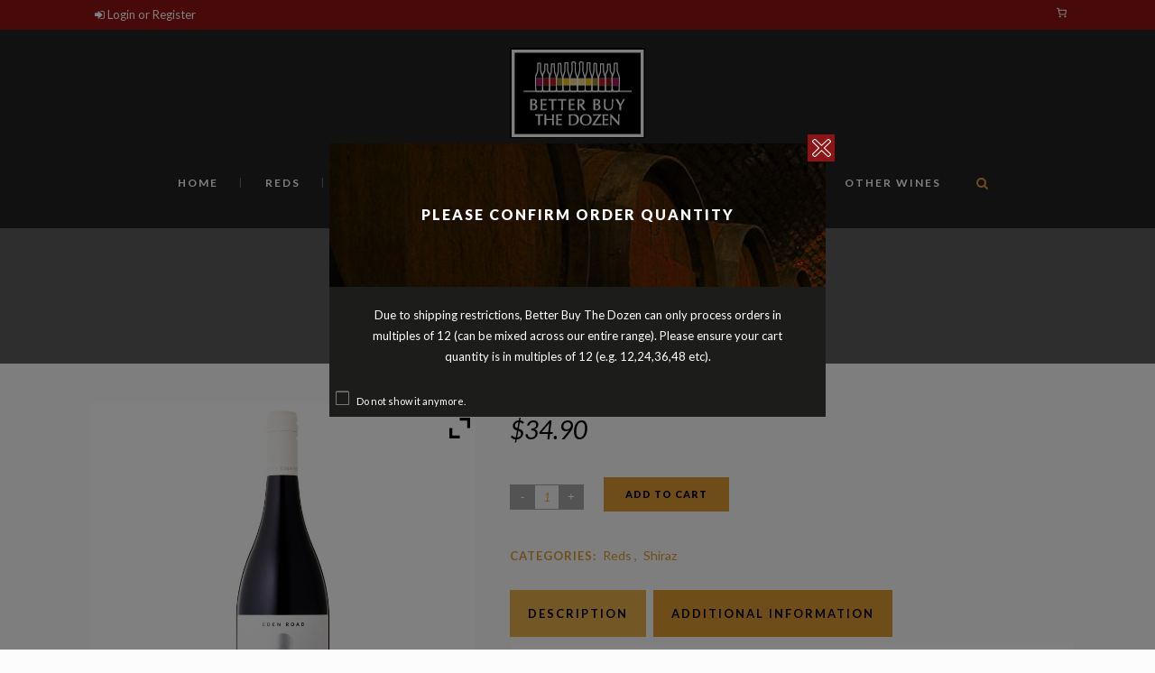

--- FILE ---
content_type: text/html; charset=UTF-8
request_url: https://betterbuythedozen.com.au/product/eden-road-syrah-2018/
body_size: 31283
content:
<!DOCTYPE html>
<html lang="en-AU">
<head>
	<meta charset="UTF-8"/>
	
	<link rel="profile" href="http://gmpg.org/xfn/11"/>
		
				<meta name=viewport content="width=device-width,initial-scale=1,user-scalable=no">
					
							<meta name="description" content="Better Buy The Dozen Online Shop">
						
							<meta name="keywords" content="Wine,Online,Red,White,Champagne">
				
	<title>Eden Road Syrah 2021 &#8211; Better Buy The Dozen</title>
<meta name='robots' content='max-image-preview:large' />
<link rel='dns-prefetch' href='//www.bpoint.com.au' />
<link rel='dns-prefetch' href='//fonts.googleapis.com' />
<link rel="alternate" type="application/rss+xml" title="Better Buy The Dozen &raquo; Feed" href="https://betterbuythedozen.com.au/feed/" />
<link rel="alternate" type="application/rss+xml" title="Better Buy The Dozen &raquo; Comments Feed" href="https://betterbuythedozen.com.au/comments/feed/" />
<link rel="alternate" title="oEmbed (JSON)" type="application/json+oembed" href="https://betterbuythedozen.com.au/wp-json/oembed/1.0/embed?url=https%3A%2F%2Fbetterbuythedozen.com.au%2Fproduct%2Feden-road-syrah-2018%2F" />
<link rel="alternate" title="oEmbed (XML)" type="text/xml+oembed" href="https://betterbuythedozen.com.au/wp-json/oembed/1.0/embed?url=https%3A%2F%2Fbetterbuythedozen.com.au%2Fproduct%2Feden-road-syrah-2018%2F&#038;format=xml" />
<style id='wp-img-auto-sizes-contain-inline-css' type='text/css'>
img:is([sizes=auto i],[sizes^="auto," i]){contain-intrinsic-size:3000px 1500px}
/*# sourceURL=wp-img-auto-sizes-contain-inline-css */
</style>

<style id='wp-emoji-styles-inline-css' type='text/css'>

	img.wp-smiley, img.emoji {
		display: inline !important;
		border: none !important;
		box-shadow: none !important;
		height: 1em !important;
		width: 1em !important;
		margin: 0 0.07em !important;
		vertical-align: -0.1em !important;
		background: none !important;
		padding: 0 !important;
	}
/*# sourceURL=wp-emoji-styles-inline-css */
</style>
<link rel='stylesheet' id='wp-block-library-css' href='https://betterbuythedozen.com.au/wp-includes/css/dist/block-library/style.min.css?ver=6.9' type='text/css' media='all' />
<style id='classic-theme-styles-inline-css' type='text/css'>
/*! This file is auto-generated */
.wp-block-button__link{color:#fff;background-color:#32373c;border-radius:9999px;box-shadow:none;text-decoration:none;padding:calc(.667em + 2px) calc(1.333em + 2px);font-size:1.125em}.wp-block-file__button{background:#32373c;color:#fff;text-decoration:none}
/*# sourceURL=/wp-includes/css/classic-themes.min.css */
</style>
<link rel='stylesheet' id='wp-components-css' href='https://betterbuythedozen.com.au/wp-includes/css/dist/components/style.min.css?ver=6.9' type='text/css' media='all' />
<link rel='stylesheet' id='wp-preferences-css' href='https://betterbuythedozen.com.au/wp-includes/css/dist/preferences/style.min.css?ver=6.9' type='text/css' media='all' />
<link rel='stylesheet' id='wp-block-editor-css' href='https://betterbuythedozen.com.au/wp-includes/css/dist/block-editor/style.min.css?ver=6.9' type='text/css' media='all' />
<link rel='stylesheet' id='popup-maker-block-library-style-css' href='https://betterbuythedozen.com.au/wp-content/plugins/popup-maker/dist/packages/block-library-style.css?ver=dbea705cfafe089d65f1' type='text/css' media='all' />
<style id='global-styles-inline-css' type='text/css'>
:root{--wp--preset--aspect-ratio--square: 1;--wp--preset--aspect-ratio--4-3: 4/3;--wp--preset--aspect-ratio--3-4: 3/4;--wp--preset--aspect-ratio--3-2: 3/2;--wp--preset--aspect-ratio--2-3: 2/3;--wp--preset--aspect-ratio--16-9: 16/9;--wp--preset--aspect-ratio--9-16: 9/16;--wp--preset--color--black: #000000;--wp--preset--color--cyan-bluish-gray: #abb8c3;--wp--preset--color--white: #ffffff;--wp--preset--color--pale-pink: #f78da7;--wp--preset--color--vivid-red: #cf2e2e;--wp--preset--color--luminous-vivid-orange: #ff6900;--wp--preset--color--luminous-vivid-amber: #fcb900;--wp--preset--color--light-green-cyan: #7bdcb5;--wp--preset--color--vivid-green-cyan: #00d084;--wp--preset--color--pale-cyan-blue: #8ed1fc;--wp--preset--color--vivid-cyan-blue: #0693e3;--wp--preset--color--vivid-purple: #9b51e0;--wp--preset--gradient--vivid-cyan-blue-to-vivid-purple: linear-gradient(135deg,rgb(6,147,227) 0%,rgb(155,81,224) 100%);--wp--preset--gradient--light-green-cyan-to-vivid-green-cyan: linear-gradient(135deg,rgb(122,220,180) 0%,rgb(0,208,130) 100%);--wp--preset--gradient--luminous-vivid-amber-to-luminous-vivid-orange: linear-gradient(135deg,rgb(252,185,0) 0%,rgb(255,105,0) 100%);--wp--preset--gradient--luminous-vivid-orange-to-vivid-red: linear-gradient(135deg,rgb(255,105,0) 0%,rgb(207,46,46) 100%);--wp--preset--gradient--very-light-gray-to-cyan-bluish-gray: linear-gradient(135deg,rgb(238,238,238) 0%,rgb(169,184,195) 100%);--wp--preset--gradient--cool-to-warm-spectrum: linear-gradient(135deg,rgb(74,234,220) 0%,rgb(151,120,209) 20%,rgb(207,42,186) 40%,rgb(238,44,130) 60%,rgb(251,105,98) 80%,rgb(254,248,76) 100%);--wp--preset--gradient--blush-light-purple: linear-gradient(135deg,rgb(255,206,236) 0%,rgb(152,150,240) 100%);--wp--preset--gradient--blush-bordeaux: linear-gradient(135deg,rgb(254,205,165) 0%,rgb(254,45,45) 50%,rgb(107,0,62) 100%);--wp--preset--gradient--luminous-dusk: linear-gradient(135deg,rgb(255,203,112) 0%,rgb(199,81,192) 50%,rgb(65,88,208) 100%);--wp--preset--gradient--pale-ocean: linear-gradient(135deg,rgb(255,245,203) 0%,rgb(182,227,212) 50%,rgb(51,167,181) 100%);--wp--preset--gradient--electric-grass: linear-gradient(135deg,rgb(202,248,128) 0%,rgb(113,206,126) 100%);--wp--preset--gradient--midnight: linear-gradient(135deg,rgb(2,3,129) 0%,rgb(40,116,252) 100%);--wp--preset--font-size--small: 13px;--wp--preset--font-size--medium: 20px;--wp--preset--font-size--large: 36px;--wp--preset--font-size--x-large: 42px;--wp--preset--spacing--20: 0.44rem;--wp--preset--spacing--30: 0.67rem;--wp--preset--spacing--40: 1rem;--wp--preset--spacing--50: 1.5rem;--wp--preset--spacing--60: 2.25rem;--wp--preset--spacing--70: 3.38rem;--wp--preset--spacing--80: 5.06rem;--wp--preset--shadow--natural: 6px 6px 9px rgba(0, 0, 0, 0.2);--wp--preset--shadow--deep: 12px 12px 50px rgba(0, 0, 0, 0.4);--wp--preset--shadow--sharp: 6px 6px 0px rgba(0, 0, 0, 0.2);--wp--preset--shadow--outlined: 6px 6px 0px -3px rgb(255, 255, 255), 6px 6px rgb(0, 0, 0);--wp--preset--shadow--crisp: 6px 6px 0px rgb(0, 0, 0);}:where(.is-layout-flex){gap: 0.5em;}:where(.is-layout-grid){gap: 0.5em;}body .is-layout-flex{display: flex;}.is-layout-flex{flex-wrap: wrap;align-items: center;}.is-layout-flex > :is(*, div){margin: 0;}body .is-layout-grid{display: grid;}.is-layout-grid > :is(*, div){margin: 0;}:where(.wp-block-columns.is-layout-flex){gap: 2em;}:where(.wp-block-columns.is-layout-grid){gap: 2em;}:where(.wp-block-post-template.is-layout-flex){gap: 1.25em;}:where(.wp-block-post-template.is-layout-grid){gap: 1.25em;}.has-black-color{color: var(--wp--preset--color--black) !important;}.has-cyan-bluish-gray-color{color: var(--wp--preset--color--cyan-bluish-gray) !important;}.has-white-color{color: var(--wp--preset--color--white) !important;}.has-pale-pink-color{color: var(--wp--preset--color--pale-pink) !important;}.has-vivid-red-color{color: var(--wp--preset--color--vivid-red) !important;}.has-luminous-vivid-orange-color{color: var(--wp--preset--color--luminous-vivid-orange) !important;}.has-luminous-vivid-amber-color{color: var(--wp--preset--color--luminous-vivid-amber) !important;}.has-light-green-cyan-color{color: var(--wp--preset--color--light-green-cyan) !important;}.has-vivid-green-cyan-color{color: var(--wp--preset--color--vivid-green-cyan) !important;}.has-pale-cyan-blue-color{color: var(--wp--preset--color--pale-cyan-blue) !important;}.has-vivid-cyan-blue-color{color: var(--wp--preset--color--vivid-cyan-blue) !important;}.has-vivid-purple-color{color: var(--wp--preset--color--vivid-purple) !important;}.has-black-background-color{background-color: var(--wp--preset--color--black) !important;}.has-cyan-bluish-gray-background-color{background-color: var(--wp--preset--color--cyan-bluish-gray) !important;}.has-white-background-color{background-color: var(--wp--preset--color--white) !important;}.has-pale-pink-background-color{background-color: var(--wp--preset--color--pale-pink) !important;}.has-vivid-red-background-color{background-color: var(--wp--preset--color--vivid-red) !important;}.has-luminous-vivid-orange-background-color{background-color: var(--wp--preset--color--luminous-vivid-orange) !important;}.has-luminous-vivid-amber-background-color{background-color: var(--wp--preset--color--luminous-vivid-amber) !important;}.has-light-green-cyan-background-color{background-color: var(--wp--preset--color--light-green-cyan) !important;}.has-vivid-green-cyan-background-color{background-color: var(--wp--preset--color--vivid-green-cyan) !important;}.has-pale-cyan-blue-background-color{background-color: var(--wp--preset--color--pale-cyan-blue) !important;}.has-vivid-cyan-blue-background-color{background-color: var(--wp--preset--color--vivid-cyan-blue) !important;}.has-vivid-purple-background-color{background-color: var(--wp--preset--color--vivid-purple) !important;}.has-black-border-color{border-color: var(--wp--preset--color--black) !important;}.has-cyan-bluish-gray-border-color{border-color: var(--wp--preset--color--cyan-bluish-gray) !important;}.has-white-border-color{border-color: var(--wp--preset--color--white) !important;}.has-pale-pink-border-color{border-color: var(--wp--preset--color--pale-pink) !important;}.has-vivid-red-border-color{border-color: var(--wp--preset--color--vivid-red) !important;}.has-luminous-vivid-orange-border-color{border-color: var(--wp--preset--color--luminous-vivid-orange) !important;}.has-luminous-vivid-amber-border-color{border-color: var(--wp--preset--color--luminous-vivid-amber) !important;}.has-light-green-cyan-border-color{border-color: var(--wp--preset--color--light-green-cyan) !important;}.has-vivid-green-cyan-border-color{border-color: var(--wp--preset--color--vivid-green-cyan) !important;}.has-pale-cyan-blue-border-color{border-color: var(--wp--preset--color--pale-cyan-blue) !important;}.has-vivid-cyan-blue-border-color{border-color: var(--wp--preset--color--vivid-cyan-blue) !important;}.has-vivid-purple-border-color{border-color: var(--wp--preset--color--vivid-purple) !important;}.has-vivid-cyan-blue-to-vivid-purple-gradient-background{background: var(--wp--preset--gradient--vivid-cyan-blue-to-vivid-purple) !important;}.has-light-green-cyan-to-vivid-green-cyan-gradient-background{background: var(--wp--preset--gradient--light-green-cyan-to-vivid-green-cyan) !important;}.has-luminous-vivid-amber-to-luminous-vivid-orange-gradient-background{background: var(--wp--preset--gradient--luminous-vivid-amber-to-luminous-vivid-orange) !important;}.has-luminous-vivid-orange-to-vivid-red-gradient-background{background: var(--wp--preset--gradient--luminous-vivid-orange-to-vivid-red) !important;}.has-very-light-gray-to-cyan-bluish-gray-gradient-background{background: var(--wp--preset--gradient--very-light-gray-to-cyan-bluish-gray) !important;}.has-cool-to-warm-spectrum-gradient-background{background: var(--wp--preset--gradient--cool-to-warm-spectrum) !important;}.has-blush-light-purple-gradient-background{background: var(--wp--preset--gradient--blush-light-purple) !important;}.has-blush-bordeaux-gradient-background{background: var(--wp--preset--gradient--blush-bordeaux) !important;}.has-luminous-dusk-gradient-background{background: var(--wp--preset--gradient--luminous-dusk) !important;}.has-pale-ocean-gradient-background{background: var(--wp--preset--gradient--pale-ocean) !important;}.has-electric-grass-gradient-background{background: var(--wp--preset--gradient--electric-grass) !important;}.has-midnight-gradient-background{background: var(--wp--preset--gradient--midnight) !important;}.has-small-font-size{font-size: var(--wp--preset--font-size--small) !important;}.has-medium-font-size{font-size: var(--wp--preset--font-size--medium) !important;}.has-large-font-size{font-size: var(--wp--preset--font-size--large) !important;}.has-x-large-font-size{font-size: var(--wp--preset--font-size--x-large) !important;}
:where(.wp-block-post-template.is-layout-flex){gap: 1.25em;}:where(.wp-block-post-template.is-layout-grid){gap: 1.25em;}
:where(.wp-block-term-template.is-layout-flex){gap: 1.25em;}:where(.wp-block-term-template.is-layout-grid){gap: 1.25em;}
:where(.wp-block-columns.is-layout-flex){gap: 2em;}:where(.wp-block-columns.is-layout-grid){gap: 2em;}
:root :where(.wp-block-pullquote){font-size: 1.5em;line-height: 1.6;}
/*# sourceURL=global-styles-inline-css */
</style>
<link rel='stylesheet' id='contact-form-7-css' href='https://betterbuythedozen.com.au/wp-content/plugins/contact-form-7/includes/css/styles.css?ver=6.1.4' type='text/css' media='all' />
<style id='woocommerce-inline-inline-css' type='text/css'>
.woocommerce form .form-row .required { visibility: visible; }
/*# sourceURL=woocommerce-inline-inline-css */
</style>
<link rel='stylesheet' id='qi-addons-for-elementor-grid-style-css' href='https://betterbuythedozen.com.au/wp-content/plugins/qi-addons-for-elementor/assets/css/grid.min.css?ver=1.9.5' type='text/css' media='all' />
<link rel='stylesheet' id='qi-addons-for-elementor-helper-parts-style-css' href='https://betterbuythedozen.com.au/wp-content/plugins/qi-addons-for-elementor/assets/css/helper-parts.min.css?ver=1.9.5' type='text/css' media='all' />
<link rel='stylesheet' id='qi-addons-for-elementor-style-css' href='https://betterbuythedozen.com.au/wp-content/plugins/qi-addons-for-elementor/assets/css/main.min.css?ver=1.9.5' type='text/css' media='all' />
<link rel='stylesheet' id='ypop_frontend-css' href='https://betterbuythedozen.com.au/wp-content/plugins/yith-woocommerce-popup/assets/css/frontend.css?ver=1.52.0' type='text/css' media='all' />
<link rel='stylesheet' id='stockholm-default-style-css' href='https://betterbuythedozen.com.au/wp-content/themes/stockholm/style.css?ver=6.9' type='text/css' media='all' />
<link rel='stylesheet' id='stockholm-child-style-css' href='https://betterbuythedozen.com.au/wp-content/themes/stockholm-child/style.css?ver=6.9' type='text/css' media='all' />
<link rel='stylesheet' id='mediaelement-css' href='https://betterbuythedozen.com.au/wp-includes/js/mediaelement/mediaelementplayer-legacy.min.css?ver=4.2.17' type='text/css' media='all' />
<link rel='stylesheet' id='wp-mediaelement-css' href='https://betterbuythedozen.com.au/wp-includes/js/mediaelement/wp-mediaelement.min.css?ver=6.9' type='text/css' media='all' />
<link rel='stylesheet' id='stockholm-font-awesome-css' href='https://betterbuythedozen.com.au/wp-content/themes/stockholm/framework/modules/icons/font-awesome/css/font-awesome.min.css?ver=6.9' type='text/css' media='all' />
<link rel='stylesheet' id='elegant-icons-css' href='https://betterbuythedozen.com.au/wp-content/themes/stockholm/framework/modules/icons/elegant-icons/style.min.css?ver=6.9' type='text/css' media='all' />
<link rel='stylesheet' id='linear-icons-css' href='https://betterbuythedozen.com.au/wp-content/themes/stockholm/framework/modules/icons/linear-icons/style.min.css?ver=6.9' type='text/css' media='all' />
<link rel='stylesheet' id='linea-icons-css' href='https://betterbuythedozen.com.au/wp-content/themes/stockholm/framework/modules/icons/linea-icons/style.min.css?ver=6.9' type='text/css' media='all' />
<link rel='stylesheet' id='ion-icons-css' href='https://betterbuythedozen.com.au/wp-content/themes/stockholm/framework/modules/icons/ion-icons/style.min.css?ver=6.9' type='text/css' media='all' />
<link rel='stylesheet' id='stockholm-stylesheet-css' href='https://betterbuythedozen.com.au/wp-content/themes/stockholm/css/stylesheet.min.css?ver=6.9' type='text/css' media='all' />
<link rel='stylesheet' id='stockholm-webkit-css' href='https://betterbuythedozen.com.au/wp-content/themes/stockholm/css/webkit_stylesheet.css?ver=6.9' type='text/css' media='all' />
<link rel='stylesheet' id='stockholm-woocommerce-css' href='https://betterbuythedozen.com.au/wp-content/themes/stockholm/css/woocommerce.min.css?ver=6.9' type='text/css' media='all' />
<link rel='stylesheet' id='stockholm-woocommerce_responsive-css' href='https://betterbuythedozen.com.au/wp-content/themes/stockholm/css/woocommerce_responsive.min.css?ver=6.9' type='text/css' media='all' />
<link rel='stylesheet' id='stockholm-style-dynamic-css' href='https://betterbuythedozen.com.au/wp-content/themes/stockholm/css/style_dynamic.css?ver=1732065077' type='text/css' media='all' />
<link rel='stylesheet' id='stockholm-responsive-css' href='https://betterbuythedozen.com.au/wp-content/themes/stockholm/css/responsive.min.css?ver=6.9' type='text/css' media='all' />
<link rel='stylesheet' id='stockholm-style-dynamic-responsive-css' href='https://betterbuythedozen.com.au/wp-content/themes/stockholm/css/style_dynamic_responsive.css?ver=1732065077' type='text/css' media='all' />
<style id='stockholm-style-dynamic-responsive-inline-css' type='text/css'>
del bdi {
    text-decoration: line-through;
}

nav.mobile_menu a:hover {
  color: #dd9933!important;
}

div.qodef-m-image img.attachment-full {
	height:450px;width:100%!important;
}
.qodef-shortcode.qodef-m.BBTD1.qodef-qi-interactive-banner.qodef-layout--standard {
	height:450px;width:100%!important;
}
.qodef-shortcode.qodef-m.BBTD2.qodef-qi-interactive-banner.qodef-layout--standard {
	height:450px;width:100%!important;
}
.qodef-shortcode.qodef-m.BBTD3.qodef-qi-interactive-banner.qodef-layout--standard {
	height:450px;width:100%!important;
}
.qodef-m-image {
	height:450px;width:100%!important;
}
.attachment-full.size-full.jetpack-lazy-image.jetpack-lazy-image--handled {
	height:450px;width:100%!important;
}
.qodef-m-title
{
   text-shadow: black 0px 0px 2px;
}
.qodef-m-subtitle
{
   text-shadow: black 0px 0px 2px;
}
div.wpcf7-response-output
{
   color: #dd9933!important;
}


.mo-openid-app-icons {
padding-bottom: 20px!important;
}

input.wpcf7-submit
{
     background-color: #dd9933!important;
     color:#ffffff!important;
}

.woocommerce a
{
color: #dd9933!important;
}

.tabs a
{
color: #000000!important;
}

.wc-block-components-button__text
{
color: #000000!important;
}

span.woocommerce-Price-amount
{
color: #000000!important;
}

.q_tabs .tabs-nav li a
{
background-color: #dd9933!important;
}

input.qty {
color: #e6ae48!important;
}

a.showcoupon
{
color: #dd9933!important;
}


a.wc-block-components-product-name
{
color: #dd9933!important;
}

a.wc-block-mini-cart__footer-cart
{
     background-color: #dd9933!important;
}
a.wc-block-mini-cart__footer-checkout
{
     background-color: #dd9933!important;
}
a.wc-block-mini-cart__footer-cart span.wc-block-components-button__text
{
     color: #ffffff!important;
}

a.header-topbar-myaccount
{
     color: #ffffff!important;
}

nav.main_menu a
{
      color: #ffffff!important
}
div.footer_inner a
{
      color: #ffffff!important
}

aside.sidebar .widget:not(.woocommerce) li
{
  color: #dd9933!important;
}

.title_subtitle_holder
{
    text-align: center;
}

.select2-container--default .select2-results__option[aria-selected=true] {
    color: #e6ae48!important;
}
.select2-container--default .select2-results__option--highlighted[aria-selected] {
    color: #e6ae48!important;
}
.select2-container--default.select2-container--open .select2-selection--single {
    color: #e6ae48!important;
}

.q_tabs .tabs-nav li.description_tab.active a {
      background-color: #e6ae48!important;
}
.q_tabs .tabs-nav li.additional_information_tab.active a {
      background-color: #e6ae48!important;
}
/*# sourceURL=stockholm-style-dynamic-responsive-inline-css */
</style>
<link rel='stylesheet' id='stockholm-google-fonts-css' href='https://fonts.googleapis.com/css?family=Raleway%3A100%2C100i%2C200%2C200i%2C300%2C300i%2C400%2C400i%2C500%2C500i%2C600%2C600i%2C700%2C700i%2C800%2C800i%2C900%2C900i%7CCrete+Round%3A100%2C100i%2C200%2C200i%2C300%2C300i%2C400%2C400i%2C500%2C500i%2C600%2C600i%2C700%2C700i%2C800%2C800i%2C900%2C900i%7CLato%3A100%2C100i%2C200%2C200i%2C300%2C300i%2C400%2C400i%2C500%2C500i%2C600%2C600i%2C700%2C700i%2C800%2C800i%2C900%2C900i&#038;subset=latin%2Clatin-ext&#038;ver=1.0.0' type='text/css' media='all' />
<link rel='stylesheet' id='ywzm-prettyPhoto-css' href='//betterbuythedozen.com.au/wp-content/plugins/woocommerce/assets/css/prettyPhoto.css?ver=2.1.1' type='text/css' media='all' />
<style id='ywzm-prettyPhoto-inline-css' type='text/css'>

                    div.pp_woocommerce a.pp_contract, div.pp_woocommerce a.pp_expand{
                        content: unset !important;
                        background-color: white;
                        width: 25px;
                        height: 25px;
                        margin-top: 5px;
						margin-left: 5px;
                    }

                    div.pp_woocommerce a.pp_contract, div.pp_woocommerce a.pp_expand:hover{
                        background-color: white;
                    }
                     div.pp_woocommerce a.pp_contract, div.pp_woocommerce a.pp_contract:hover{
                        background-color: white;
                    }

                    a.pp_expand:before, a.pp_contract:before{
                    content: unset !important;
                    }

                     a.pp_expand .expand-button-hidden svg, a.pp_contract .expand-button-hidden svg{
                       width: 25px;
                       height: 25px;
                       padding: 5px;
					}

					.expand-button-hidden path{
                       fill: black;
					}

                    
/*# sourceURL=ywzm-prettyPhoto-inline-css */
</style>
<link rel='stylesheet' id='ywzm-magnifier-css' href='https://betterbuythedozen.com.au/wp-content/plugins/yith-woocommerce-zoom-magnifier/assets/css/yith_magnifier.css?ver=2.1.1' type='text/css' media='all' />
<link rel='stylesheet' id='ywzm_frontend-css' href='https://betterbuythedozen.com.au/wp-content/plugins/yith-woocommerce-zoom-magnifier/assets/css/frontend.css?ver=2.1.1' type='text/css' media='all' />
<style id='ywzm_frontend-inline-css' type='text/css'>

                    #slider-prev, #slider-next {
                        background-color: white;
                        border: 2px solid black;
                        width:25px !important;
                        height:25px !important;
                    }

                    .yith_slider_arrow span{
                        width:25px !important;
                        height:25px !important;
                    }
                    
                    #slider-prev:hover, #slider-next:hover {
                        background-color: white;
                        border: 2px solid black;
                    }
                    
                   .thumbnails.slider path:hover {
                        fill:black;
                    }
                    
                    .thumbnails.slider path {
                        fill:black;
                        width:25px !important;
                        height:25px !important;
                    }

                    .thumbnails.slider svg {
                       width: 22px;
                       height: 22px;
                    }

                    
                    a.yith_expand {
                     position: absolute;
                     z-index: 1000;
                     background-color: white;
                     width: 25px;
                     height: 25px;
                     top: 10px;
                     bottom: initial;
                     left: initial;
                     right: 10px;
                     border-radius: 0%;
                    }

                    .expand-button-hidden svg{
                       width: 25px;
                       height: 25px;
					}

					.expand-button-hidden path{
                       fill: black;
					}
                    
/*# sourceURL=ywzm_frontend-inline-css */
</style>
<link rel='stylesheet' id='popup-maker-site-css' href='//betterbuythedozen.com.au/wp-content/uploads/pum/pum-site-styles.css?generated=1756785611&#038;ver=1.21.5' type='text/css' media='all' />
<link rel='stylesheet' id='swiper-css' href='https://betterbuythedozen.com.au/wp-content/plugins/qi-addons-for-elementor/assets/plugins/swiper/8.4.5/swiper.min.css?ver=8.4.5' type='text/css' media='all' />
<link rel='stylesheet' id='ypop_theme1-css' href='https://betterbuythedozen.com.au/wp-content/plugins/yith-woocommerce-popup/templates/themes/theme1/css/style.css?ver=1.52.0' type='text/css' media='all' />
<style id='ypop_theme1-inline-css' type='text/css'>
.ypop-content, .ypop-checkzone {
    color: #fff !important;
}
.ypop-footer { display: none; }
.ypop-wrapper a.close {background-color: #8E1315 !important; }
/*# sourceURL=ypop_theme1-inline-css */
</style>
<link rel='stylesheet' id='font-awesome-css' href='https://betterbuythedozen.com.au/wp-content/plugins/elementor/assets/lib/font-awesome/css/font-awesome.min.css?ver=4.7.0' type='text/css' media='all' />
<style id='font-awesome-inline-css' type='text/css'>
[data-font="FontAwesome"]:before {font-family: 'FontAwesome' !important;content: attr(data-icon) !important;speak: none !important;font-weight: normal !important;font-variant: normal !important;text-transform: none !important;line-height: 1 !important;font-style: normal !important;-webkit-font-smoothing: antialiased !important;-moz-osx-font-smoothing: grayscale !important;}
/*# sourceURL=font-awesome-inline-css */
</style>
<script type="text/javascript" src="https://betterbuythedozen.com.au/wp-includes/js/jquery/jquery.min.js?ver=3.7.1" id="jquery-core-js"></script>
<script type="text/javascript" src="https://betterbuythedozen.com.au/wp-includes/js/jquery/jquery-migrate.min.js?ver=3.4.1" id="jquery-migrate-js"></script>
<script type="text/javascript" src="https://betterbuythedozen.com.au/wp-content/plugins/miniorange-login-openid/includes/js/mo_openid_jquery.cookie.min.js?ver=6.9" id="js-cookie-script-js"></script>
<script type="text/javascript" src="https://betterbuythedozen.com.au/wp-content/plugins/miniorange-login-openid/includes/js/mo-openid-social_login.js?ver=6.9" id="mo-social-login-script-js"></script>
<script type="text/javascript" src="https://betterbuythedozen.com.au/wp-content/plugins/woocommerce/assets/js/jquery-blockui/jquery.blockUI.min.js?ver=2.7.0-wc.10.4.3" id="wc-jquery-blockui-js" data-wp-strategy="defer"></script>
<script type="text/javascript" id="wc-add-to-cart-js-extra">
/* <![CDATA[ */
var wc_add_to_cart_params = {"ajax_url":"/wp-admin/admin-ajax.php","wc_ajax_url":"/?wc-ajax=%%endpoint%%","i18n_view_cart":"View cart","cart_url":"https://betterbuythedozen.com.au/cart/","is_cart":"","cart_redirect_after_add":"no"};
//# sourceURL=wc-add-to-cart-js-extra
/* ]]> */
</script>
<script type="text/javascript" src="https://betterbuythedozen.com.au/wp-content/plugins/woocommerce/assets/js/frontend/add-to-cart.min.js?ver=10.4.3" id="wc-add-to-cart-js" defer="defer" data-wp-strategy="defer"></script>
<script type="text/javascript" id="wc-single-product-js-extra">
/* <![CDATA[ */
var wc_single_product_params = {"i18n_required_rating_text":"Please select a rating","i18n_rating_options":["1 of 5 stars","2 of 5 stars","3 of 5 stars","4 of 5 stars","5 of 5 stars"],"i18n_product_gallery_trigger_text":"View full-screen image gallery","review_rating_required":"yes","flexslider":{"rtl":false,"animation":"slide","smoothHeight":true,"directionNav":false,"controlNav":"thumbnails","slideshow":false,"animationSpeed":500,"animationLoop":false,"allowOneSlide":false},"zoom_enabled":"","zoom_options":[],"photoswipe_enabled":"","photoswipe_options":{"shareEl":false,"closeOnScroll":false,"history":false,"hideAnimationDuration":0,"showAnimationDuration":0},"flexslider_enabled":""};
//# sourceURL=wc-single-product-js-extra
/* ]]> */
</script>
<script type="text/javascript" src="https://betterbuythedozen.com.au/wp-content/plugins/woocommerce/assets/js/frontend/single-product.min.js?ver=10.4.3" id="wc-single-product-js" defer="defer" data-wp-strategy="defer"></script>
<script type="text/javascript" src="https://betterbuythedozen.com.au/wp-content/plugins/woocommerce/assets/js/js-cookie/js.cookie.min.js?ver=2.1.4-wc.10.4.3" id="wc-js-cookie-js" data-wp-strategy="defer"></script>
<script type="text/javascript" id="woocommerce-js-extra">
/* <![CDATA[ */
var woocommerce_params = {"ajax_url":"/wp-admin/admin-ajax.php","wc_ajax_url":"/?wc-ajax=%%endpoint%%","i18n_password_show":"Show password","i18n_password_hide":"Hide password"};
//# sourceURL=woocommerce-js-extra
/* ]]> */
</script>
<script type="text/javascript" src="https://betterbuythedozen.com.au/wp-content/plugins/woocommerce/assets/js/frontend/woocommerce.min.js?ver=10.4.3" id="woocommerce-js" data-wp-strategy="defer"></script>
<script type="text/javascript" id="WCPAY_ASSETS-js-extra">
/* <![CDATA[ */
var wcpayAssets = {"url":"https://betterbuythedozen.com.au/wp-content/plugins/woocommerce-payments/dist/"};
//# sourceURL=WCPAY_ASSETS-js-extra
/* ]]> */
</script>
<script type="text/javascript" src="https://betterbuythedozen.com.au/wp-content/plugins/yith-woocommerce-popup/assets/js/jquery.cookie.min.js?ver=1.52.0" id="ypop_cookie-js"></script>
<script type="text/javascript" src="https://betterbuythedozen.com.au/wp-content/plugins/yith-woocommerce-popup/assets/js/jquery.yitpopup.min.js?ver=1.52.0" id="ypop_popup-js"></script>
<script type="text/javascript" src="https://betterbuythedozen.com.au/wp-content/plugins/woocommerce/assets/js/flexslider/jquery.flexslider.min.js?ver=2.7.2-wc.10.4.3" id="wc-flexslider-js" defer="defer" data-wp-strategy="defer"></script>
<script type="text/javascript" src="https://betterbuythedozen.com.au/wp-content/themes/stockholm/js/plugins/hammer.min.js?ver=1" id="hammer-js"></script>
<script type="text/javascript" src="https://betterbuythedozen.com.au/wp-content/themes/stockholm/js/plugins/virtual-scroll.min.js?ver=1" id="virtual-scroll-js"></script>
<script type="text/javascript" src="https://betterbuythedozen.com.au/wp-content/plugins/woocommerce/assets/js/select2/select2.full.min.js?ver=4.0.3-wc.10.4.3" id="wc-select2-js" defer="defer" data-wp-strategy="defer"></script>
<script type="text/javascript" src="https://www.bpoint.com.au/webapi/cba/api.js?v=3&amp;ver=6.9" id="bpoint_api-js"></script>
<script type="text/javascript" id="wc-country-select-js-extra">
/* <![CDATA[ */
var wc_country_select_params = {"countries":"{\"AU\":{\"ACT\":\"Australian Capital Territory\",\"NSW\":\"New South Wales\",\"NT\":\"Northern Territory\",\"QLD\":\"Queensland\",\"SA\":\"South Australia\",\"TAS\":\"Tasmania\",\"VIC\":\"Victoria\",\"WA\":\"Western Australia\"}}","i18n_select_state_text":"Select an option\u2026","i18n_no_matches":"No matches found","i18n_ajax_error":"Loading failed","i18n_input_too_short_1":"Please enter 1 or more characters","i18n_input_too_short_n":"Please enter %qty% or more characters","i18n_input_too_long_1":"Please delete 1 character","i18n_input_too_long_n":"Please delete %qty% characters","i18n_selection_too_long_1":"You can only select 1 item","i18n_selection_too_long_n":"You can only select %qty% items","i18n_load_more":"Loading more results\u2026","i18n_searching":"Searching\u2026"};
//# sourceURL=wc-country-select-js-extra
/* ]]> */
</script>
<script type="text/javascript" src="https://betterbuythedozen.com.au/wp-content/plugins/woocommerce/assets/js/frontend/country-select.min.js?ver=10.4.3" id="wc-country-select-js" data-wp-strategy="defer"></script>
<script type="text/javascript" id="wc-address-i18n-js-extra">
/* <![CDATA[ */
var wc_address_i18n_params = {"locale":"{\"AU\":{\"city\":{\"label\":\"Suburb\"},\"postcode\":{\"label\":\"Postcode\"},\"state\":{\"label\":\"State\"}},\"default\":{\"first_name\":{\"label\":\"First name\",\"required\":true,\"class\":[\"form-row-first\"],\"autocomplete\":\"given-name\",\"priority\":10},\"last_name\":{\"label\":\"Last name\",\"required\":true,\"class\":[\"form-row-last\"],\"autocomplete\":\"family-name\",\"priority\":20},\"company\":{\"label\":\"Company name\",\"class\":[\"form-row-wide\"],\"autocomplete\":\"organization\",\"priority\":30,\"required\":false},\"country\":{\"type\":\"country\",\"label\":\"Country/Region\",\"required\":true,\"class\":[\"form-row-wide\",\"address-field\",\"update_totals_on_change\"],\"autocomplete\":\"country\",\"priority\":40},\"address_1\":{\"label\":\"Street address\",\"placeholder\":\"House number and street name\",\"required\":true,\"class\":[\"form-row-wide\",\"address-field\"],\"autocomplete\":\"address-line1\",\"priority\":50},\"address_2\":{\"label\":\"Flat, suite, unit, etc.\",\"label_class\":[\"screen-reader-text\"],\"placeholder\":\"Apartment, suite, unit, etc. (optional)\",\"class\":[\"form-row-wide\",\"address-field\"],\"autocomplete\":\"address-line2\",\"priority\":60,\"required\":false},\"city\":{\"label\":\"Town / City\",\"required\":true,\"class\":[\"form-row-wide\",\"address-field\"],\"autocomplete\":\"address-level2\",\"priority\":70},\"state\":{\"type\":\"state\",\"label\":\"State / County\",\"required\":true,\"class\":[\"form-row-wide\",\"address-field\"],\"validate\":[\"state\"],\"autocomplete\":\"address-level1\",\"priority\":80},\"postcode\":{\"label\":\"Postcode / ZIP\",\"required\":true,\"class\":[\"form-row-wide\",\"address-field\"],\"validate\":[\"postcode\"],\"autocomplete\":\"postal-code\",\"priority\":90}}}","locale_fields":"{\"address_1\":\"#billing_address_1_field, #shipping_address_1_field\",\"address_2\":\"#billing_address_2_field, #shipping_address_2_field\",\"state\":\"#billing_state_field, #shipping_state_field, #calc_shipping_state_field\",\"postcode\":\"#billing_postcode_field, #shipping_postcode_field, #calc_shipping_postcode_field\",\"city\":\"#billing_city_field, #shipping_city_field, #calc_shipping_city_field\"}","i18n_required_text":"required","i18n_optional_text":"optional"};
//# sourceURL=wc-address-i18n-js-extra
/* ]]> */
</script>
<script type="text/javascript" src="https://betterbuythedozen.com.au/wp-content/plugins/woocommerce/assets/js/frontend/address-i18n.min.js?ver=10.4.3" id="wc-address-i18n-js" data-wp-strategy="defer"></script>
<script type="text/javascript" id="wc-bpoint-js-extra">
/* <![CDATA[ */
var bpoint_checkout_language = {"card_require":"Card number is a required field.","date_require":"Expiry date is a required field.","month_require":"Expiry month is a required field.","year_require":"Expiry year is a required field.","cvn_require":"CVN is a required field.","name_require":"Cardholder name is a required field.","card_valid":"Please enter a valid card number\u003C/b\u003E.","cvn_valid":"Invalid CVN (Card Verification Number).","date_valid":"Incorrect expiry date.","result_fail":"Result failure.","invalid_res":"Invalid response.","gateway_disabled":"\u003Cb\u003ECredit Card (Secured by Commonwealth Bank)\u003C/b\u003E disabled.","id":"bpoint","ajax_url":"/wp-admin/admin-ajax.php","checkout_url":"/wp-admin/admin-ajax.php?action=woocommerce_checkout"};
//# sourceURL=wc-bpoint-js-extra
/* ]]> */
</script>
<script type="text/javascript" src="https://betterbuythedozen.com.au/wp-content/plugins/woo-bpoint/assets/js/bpoint.js?ver=6.9" id="wc-bpoint-js"></script>
<script type="text/javascript" id="ypop_frontend-js-extra">
/* <![CDATA[ */
var ypop_frontend_var = {"never_show_again_cookie_name":"ypopup-hide-popup-forever-yithpopup-23070","show_next_time_cookie_name":"ypopup-hide-popup-yithpopup-23070","expired":"1","leave_page_message":"","ismobile":""};
//# sourceURL=ypop_frontend-js-extra
/* ]]> */
</script>
<script type="text/javascript" src="https://betterbuythedozen.com.au/wp-content/plugins/yith-woocommerce-popup/assets/js/frontend.min.js?ver=1.52.0" id="ypop_frontend-js"></script>
<link rel="https://api.w.org/" href="https://betterbuythedozen.com.au/wp-json/" /><link rel="alternate" title="JSON" type="application/json" href="https://betterbuythedozen.com.au/wp-json/wp/v2/product/61065" /><link rel="EditURI" type="application/rsd+xml" title="RSD" href="https://betterbuythedozen.com.au/xmlrpc.php?rsd" />
<meta name="generator" content="WordPress 6.9" />
<meta name="generator" content="WooCommerce 10.4.3" />
<link rel="canonical" href="https://betterbuythedozen.com.au/product/eden-road-syrah-2018/" />
<link rel='shortlink' href='https://betterbuythedozen.com.au/?p=61065' />
<style>.post-thumbnail img[src$='.svg'] { width: 100%; height: auto; }</style>
<!-- This website runs the Product Feed PRO for WooCommerce by AdTribes.io plugin - version woocommercesea_option_installed_version -->
	<noscript><style>.woocommerce-product-gallery{ opacity: 1 !important; }</style></noscript>
	<meta name="generator" content="Elementor 3.33.4; features: additional_custom_breakpoints; settings: css_print_method-external, google_font-enabled, font_display-swap">
			<style>
				.e-con.e-parent:nth-of-type(n+4):not(.e-lazyloaded):not(.e-no-lazyload),
				.e-con.e-parent:nth-of-type(n+4):not(.e-lazyloaded):not(.e-no-lazyload) * {
					background-image: none !important;
				}
				@media screen and (max-height: 1024px) {
					.e-con.e-parent:nth-of-type(n+3):not(.e-lazyloaded):not(.e-no-lazyload),
					.e-con.e-parent:nth-of-type(n+3):not(.e-lazyloaded):not(.e-no-lazyload) * {
						background-image: none !important;
					}
				}
				@media screen and (max-height: 640px) {
					.e-con.e-parent:nth-of-type(n+2):not(.e-lazyloaded):not(.e-no-lazyload),
					.e-con.e-parent:nth-of-type(n+2):not(.e-lazyloaded):not(.e-no-lazyload) * {
						background-image: none !important;
					}
				}
			</style>
			<meta name="format-detection" content="telephone=no"><link rel="icon" href="https://betterbuythedozen.com.au/wp-content/uploads/2023/06/cropped-cropped-BBTD_Favicon-32x32.png" sizes="32x32" />
<link rel="icon" href="https://betterbuythedozen.com.au/wp-content/uploads/2023/06/cropped-cropped-BBTD_Favicon-192x192.png" sizes="192x192" />
<link rel="apple-touch-icon" href="https://betterbuythedozen.com.au/wp-content/uploads/2023/06/cropped-cropped-BBTD_Favicon-180x180.png" />
<meta name="msapplication-TileImage" content="https://betterbuythedozen.com.au/wp-content/uploads/2023/06/cropped-cropped-BBTD_Favicon-270x270.png" />
</head>
<body class="wp-singular product-template-default single single-product postid-61065 wp-theme-stockholm wp-child-theme-stockholm-child theme-stockholm stockholm-core-2.4 woocommerce woocommerce-page woocommerce-no-js qodef-qi--no-touch qi-addons-for-elementor-1.9.5 select-child-theme-ver-1.1.2 select-theme-ver-9.6  menu-animation-underline side_area_uncovered qode_menu_center qode_sidebar_adv_responsiveness qode_sidebar_adv_responsiveness_768 qode-single-product-thumbs-below elementor-default elementor-kit-125266">
<!-- Google tag (gtag.js) -->
<script async src="https://www.googletagmanager.com/gtag/js?id=G-9D324M8M05"></script>
<script>
  window.dataLayer = window.dataLayer || [];
  function gtag(){dataLayer.push(arguments);}
  gtag('js', new Date());

  gtag('config', 'G-9D324M8M05');
</script>
		<div class="wrapper">
		<div class="wrapper_inner">
						<a id='back_to_top' href='#'>
				<span class="fa-stack">
					<i class="fa fa-angle-up"></i>				</span>
			</a>
			<header class="page_header scrolled_not_transparent has_top scroll_header_top_area centered_logo centered_logo_animate  regular">
				
		<div class="header_inner clearfix">
				<form role="search" id="searchform" action="https://betterbuythedozen.com.au/" class="qode_search_form" method="get">
				<div class="container">
			<div class="container_inner clearfix">
								<i class="fa fa-search"></i>
				<input type="text" placeholder="Search" name="s" class="qode_search_field" autocomplete="off"/>
				<input type="submit" value="Import"/>
				<div class="qode_search_close">
					<a href="#"><i class="fa fa-times"></i></a>
				</div>
							</div>
		</div>
		</form>
			
			<div class="header_top_bottom_holder">
					<div class="header_top clearfix" >
				<div class="container">
			<div class="container_inner clearfix">
								<div class="left">
					<div class="inner">
						<div class="header-widget widget_codewidget header-left-widget"><div class="code-widget"><div class="header-widget widget_nav_menu header-left-widget">
	<div class="menu-bbtd_menu_headertop_left-container">
		<ul id="menu-bbtd_menu_headertop_left" class="menu">
							<li id="menu-item-23867" class="menu-item menu-item-type-custom menu-item-object-custom menu-item-23867">
					<a class="header-topbar-myaccount" href="/my-account/"><i class="fa fa-sign-in"></i> Login or Register</a>
				</li>
					</ul>
	</div>
</div></div></div>					</div>
				</div>
				<div class="right">
					<div class="inner">
						<div class="header-widget widget_block header-right-widget">		
			<div data-block-name="woocommerce/mini-cart"
				data-wp-interactive="woocommerce/mini-cart"
				data-wp-init="callbacks.setupEventListeners"
				data-wp-init--refresh-cart-items="woocommerce::actions.refreshCartItems"
				data-wp-watch="callbacks.disableScrollingOnBody"
								data-wp-context='{"productCountVisibility":"greater_than_zero"}'				class="wc-block-mini-cart wp-block-woocommerce-mini-cart "
				style=""
			>
				<button aria-label="Number of items in the cart: 0" 
					data-wp-init="callbacks.saveMiniCartButtonRef"
					data-wp-on--click="actions.openDrawer"
					data-wp-bind--aria-label="state.buttonAriaLabel"
					class="wc-block-mini-cart__button"
									>
					<span class="wc-block-mini-cart__quantity-badge">
						<svg xmlns="http://www.w3.org/2000/svg" fill="currentColor" class="wc-block-mini-cart__icon" viewBox="0 0 32 32"><circle cx="12.667" cy="24.667" r="2"/><circle cx="23.333" cy="24.667" r="2"/><path fill-rule="evenodd" d="M9.285 10.036a1 1 0 0 1 .776-.37h15.272a1 1 0 0 1 .99 1.142l-1.333 9.333A1 1 0 0 1 24 21H12a1 1 0 0 1-.98-.797L9.083 10.87a1 1 0 0 1 .203-.834m2.005 1.63L12.814 19h10.319l1.047-7.333z" clip-rule="evenodd"/><path fill-rule="evenodd" d="M5.667 6.667a1 1 0 0 1 1-1h2.666a1 1 0 0 1 .984.82l.727 4a1 1 0 1 1-1.967.359l-.578-3.18H6.667a1 1 0 0 1-1-1" clip-rule="evenodd"/></svg>													<span hidden data-wp-bind--hidden="!state.badgeIsVisible" data-wp-text="state.totalItemsInCart" class="wc-block-mini-cart__badge" style="">0</span>
											</span>
									</button>
			</div>
			</div>					</div>
				</div>
							</div>
		</div>
		</div>
				
				<div class="header_bottom clearfix" >
										<div class="container">
						<div class="container_inner clearfix" >
																					<div class="header_inner_left">
																	<div class="mobile_menu_button"><span><i class="fa fa-bars"></i></span></div>
								<div class="logo_wrapper">
									<div class="q_logo">
										<a href="https://betterbuythedozen.com.au/">
	<img class="normal" src="https://betterbuythedozen.com.au/wp-content/uploads/2023/07/logo.png" alt="Logo"/>
<img class="light" src="https://betterbuythedozen.com.au/wp-content/uploads/2023/07/logo_white.png" alt="Logo"/>
<img class="dark" src="https://betterbuythedozen.com.au/wp-content/uploads/2023/07/logo_black.png" alt="Logo"/>
	
	<img class="sticky" src="https://betterbuythedozen.com.au/wp-content/themes/stockholm/img/logo_black.png" alt="Logo"/>
	
	</a>									</div>
																	</div>
																
                                							</div>
																																						                                                                    <nav class="main_menu drop_down animate_height ">
                                        <ul id="menu-bbtd_menu_main" class=""><li id="nav-menu-item-124278" class="menu-item menu-item-type-post_type menu-item-object-page menu-item-home  narrow"><a href="https://betterbuythedozen.com.au/" class=""><i class="menu_icon fa blank"></i><span class="menu-text">Home</span><span class="plus"></span></a></li>
<li id="nav-menu-item-124252" class="menu-item menu-item-type-taxonomy menu-item-object-product_cat current-product-ancestor current-menu-parent current-product-parent menu-item-has-children  has_sub narrow"><a href="https://betterbuythedozen.com.au/product-category/reds/" class=""><i class="menu_icon fa blank"></i><span class="menu-text">Reds</span><span class="plus"></span></a>
<div class="second"><div class="inner"><ul>
	<li id="nav-menu-item-124253" class="menu-item menu-item-type-taxonomy menu-item-object-product_cat "><a href="https://betterbuythedozen.com.au/product-category/reds/cabernet-blends/" class=""><i class="menu_icon fa blank"></i><span class="menu-text">Cabernet Blends</span><span class="plus"></span></a></li>
	<li id="nav-menu-item-124254" class="menu-item menu-item-type-taxonomy menu-item-object-product_cat "><a href="https://betterbuythedozen.com.au/product-category/reds/cabernet-sauvignon/" class=""><i class="menu_icon fa blank"></i><span class="menu-text">Cabernet Sauvignon</span><span class="plus"></span></a></li>
	<li id="nav-menu-item-124255" class="menu-item menu-item-type-taxonomy menu-item-object-product_cat "><a href="https://betterbuythedozen.com.au/product-category/reds/merlot/" class=""><i class="menu_icon fa blank"></i><span class="menu-text">Merlot</span><span class="plus"></span></a></li>
	<li id="nav-menu-item-124257" class="menu-item menu-item-type-taxonomy menu-item-object-product_cat "><a href="https://betterbuythedozen.com.au/product-category/reds/pinot-noir/" class=""><i class="menu_icon fa blank"></i><span class="menu-text">Pinot Noir</span><span class="plus"></span></a></li>
	<li id="nav-menu-item-124259" class="menu-item menu-item-type-taxonomy menu-item-object-product_cat current-product-ancestor current-menu-parent current-product-parent "><a href="https://betterbuythedozen.com.au/product-category/reds/shiraz/" class=""><i class="menu_icon fa blank"></i><span class="menu-text">Shiraz</span><span class="plus"></span></a></li>
	<li id="nav-menu-item-124256" class="menu-item menu-item-type-taxonomy menu-item-object-product_cat "><a href="https://betterbuythedozen.com.au/product-category/reds/other-red/" class=""><i class="menu_icon fa blank"></i><span class="menu-text">Other Red Varieties</span><span class="plus"></span></a></li>
</ul></div></div>
</li>
<li id="nav-menu-item-124260" class="menu-item menu-item-type-taxonomy menu-item-object-product_cat menu-item-has-children  has_sub narrow"><a href="https://betterbuythedozen.com.au/product-category/whites/" class=""><i class="menu_icon fa blank"></i><span class="menu-text">Whites</span><span class="plus"></span></a>
<div class="second"><div class="inner"><ul>
	<li id="nav-menu-item-124261" class="menu-item menu-item-type-taxonomy menu-item-object-product_cat "><a href="https://betterbuythedozen.com.au/product-category/whites/chardonnay/" class=""><i class="menu_icon fa blank"></i><span class="menu-text">Chardonnay</span><span class="plus"></span></a></li>
	<li id="nav-menu-item-124283" class="menu-item menu-item-type-taxonomy menu-item-object-product_cat "><a href="https://betterbuythedozen.com.au/product-category/whites/moscato/" class=""><i class="menu_icon fa blank"></i><span class="menu-text">Moscato</span><span class="plus"></span></a></li>
	<li id="nav-menu-item-124263" class="menu-item menu-item-type-taxonomy menu-item-object-product_cat "><a href="https://betterbuythedozen.com.au/product-category/whites/pinot-gris-grigio/" class=""><i class="menu_icon fa blank"></i><span class="menu-text">Pinot Gris/Grigio</span><span class="plus"></span></a></li>
	<li id="nav-menu-item-124264" class="menu-item menu-item-type-taxonomy menu-item-object-product_cat "><a href="https://betterbuythedozen.com.au/product-category/whites/riesling/" class=""><i class="menu_icon fa blank"></i><span class="menu-text">Riesling</span><span class="plus"></span></a></li>
	<li id="nav-menu-item-124265" class="menu-item menu-item-type-taxonomy menu-item-object-product_cat "><a href="https://betterbuythedozen.com.au/product-category/whites/sauvignon-blanc-blends/" class=""><i class="menu_icon fa blank"></i><span class="menu-text">Sauvignon Blanc and Blends</span><span class="plus"></span></a></li>
	<li id="nav-menu-item-124262" class="menu-item menu-item-type-taxonomy menu-item-object-product_cat "><a href="https://betterbuythedozen.com.au/product-category/whites/other-white/" class=""><i class="menu_icon fa blank"></i><span class="menu-text">Other White Varieties</span><span class="plus"></span></a></li>
</ul></div></div>
</li>
<li id="nav-menu-item-124266" class="menu-item menu-item-type-taxonomy menu-item-object-product_cat menu-item-has-children  has_sub narrow"><a href="https://betterbuythedozen.com.au/product-category/sparkling/" class=""><i class="menu_icon fa blank"></i><span class="menu-text">Sparkling</span><span class="plus"></span></a>
<div class="second"><div class="inner"><ul>
	<li id="nav-menu-item-124267" class="menu-item menu-item-type-taxonomy menu-item-object-product_cat "><a href="https://betterbuythedozen.com.au/product-category/sparkling/champagne/" class=""><i class="menu_icon fa blank"></i><span class="menu-text">Champagne</span><span class="plus"></span></a></li>
	<li id="nav-menu-item-124269" class="menu-item menu-item-type-taxonomy menu-item-object-product_cat "><a href="https://betterbuythedozen.com.au/product-category/sparkling/prosecco/" class=""><i class="menu_icon fa blank"></i><span class="menu-text">Prosecco</span><span class="plus"></span></a></li>
	<li id="nav-menu-item-124258" class="menu-item menu-item-type-taxonomy menu-item-object-product_cat "><a href="https://betterbuythedozen.com.au/product-category/sparkling/sparkling-rose/" class=""><i class="menu_icon fa blank"></i><span class="menu-text">Sparkling Rosé</span><span class="plus"></span></a></li>
	<li id="nav-menu-item-124270" class="menu-item menu-item-type-taxonomy menu-item-object-product_cat "><a href="https://betterbuythedozen.com.au/product-category/sparkling/sparkling-reds/" class=""><i class="menu_icon fa blank"></i><span class="menu-text">Sparkling Reds</span><span class="plus"></span></a></li>
	<li id="nav-menu-item-124271" class="menu-item menu-item-type-taxonomy menu-item-object-product_cat "><a href="https://betterbuythedozen.com.au/product-category/sparkling/sparkling-whites/" class=""><i class="menu_icon fa blank"></i><span class="menu-text">Sparkling Whites</span><span class="plus"></span></a></li>
	<li id="nav-menu-item-124268" class="menu-item menu-item-type-taxonomy menu-item-object-product_cat "><a href="https://betterbuythedozen.com.au/product-category/sparkling/other-sparkling/" class=""><i class="menu_icon fa blank"></i><span class="menu-text">Other Sparkling Varieties</span><span class="plus"></span></a></li>
</ul></div></div>
</li>
<li id="nav-menu-item-124276" class="menu-item menu-item-type-taxonomy menu-item-object-product_cat  narrow"><a href="https://betterbuythedozen.com.au/product-category/pre-selected-dozens/" class=""><i class="menu_icon fa blank"></i><span class="menu-text">Mixed Dozens</span><span class="plus"></span></a></li>
<li id="nav-menu-item-124274" class="menu-item menu-item-type-taxonomy menu-item-object-product_cat  narrow"><a href="https://betterbuythedozen.com.au/product-category/imported/" class=""><i class="menu_icon fa blank"></i><span class="menu-text">Imported</span><span class="plus"></span></a></li>
<li id="nav-menu-item-124272" class="menu-item menu-item-type-custom menu-item-object-custom menu-item-has-children  has_sub narrow"><a href="#" class=""><i class="menu_icon fa blank"></i><span class="menu-text">Other Wines</span><span class="plus"></span></a>
<div class="second"><div class="inner"><ul>
	<li id="nav-menu-item-124280" class="menu-item menu-item-type-taxonomy menu-item-object-product_cat "><a href="https://betterbuythedozen.com.au/product-category/other-wines/bin-ends/" class=""><i class="menu_icon fa blank"></i><span class="menu-text">Bin Ends</span><span class="plus"></span></a></li>
	<li id="nav-menu-item-124273" class="menu-item menu-item-type-taxonomy menu-item-object-product_cat "><a href="https://betterbuythedozen.com.au/product-category/other-wines/dessert-fortified/" class=""><i class="menu_icon fa blank"></i><span class="menu-text">Dessert and Fortified</span><span class="plus"></span></a></li>
	<li id="nav-menu-item-124275" class="menu-item menu-item-type-taxonomy menu-item-object-product_cat "><a href="https://betterbuythedozen.com.au/product-category/other-wines/non-alcoholic/" class=""><i class="menu_icon fa blank"></i><span class="menu-text">Non-Alcoholic</span><span class="plus"></span></a></li>
</ul></div></div>
</li>
</ul>                                    </nav>
                                																	<div class="header_inner_right">
										<div class="side_menu_button_wrapper right">
																																	<div class="side_menu_button">
													<a class="search_button from_window_top" href="javascript:void(0)">
		<i class="fa fa-search"></i>	</a>
																																			</div>
										</div>
									</div>
																																							<nav class="mobile_menu">
			<ul id="menu-bbtd_menu_main-1" class=""><li id="mobile-menu-item-124278" class="menu-item menu-item-type-post_type menu-item-object-page menu-item-home "><a href="https://betterbuythedozen.com.au/" class=""><span>Home</span></a><span class="mobile_arrow"><i class="fa fa-angle-right"></i><i class="fa fa-angle-down"></i></span></li>
<li id="mobile-menu-item-124252" class="menu-item menu-item-type-taxonomy menu-item-object-product_cat current-product-ancestor current-menu-parent current-product-parent menu-item-has-children  has_sub"><a href="https://betterbuythedozen.com.au/product-category/reds/" class=""><span>Reds</span></a><span class="mobile_arrow"><i class="fa fa-angle-right"></i><i class="fa fa-angle-down"></i></span>
<ul class="sub_menu">
	<li id="mobile-menu-item-124253" class="menu-item menu-item-type-taxonomy menu-item-object-product_cat "><a href="https://betterbuythedozen.com.au/product-category/reds/cabernet-blends/" class=""><span>Cabernet Blends</span></a><span class="mobile_arrow"><i class="fa fa-angle-right"></i><i class="fa fa-angle-down"></i></span></li>
	<li id="mobile-menu-item-124254" class="menu-item menu-item-type-taxonomy menu-item-object-product_cat "><a href="https://betterbuythedozen.com.au/product-category/reds/cabernet-sauvignon/" class=""><span>Cabernet Sauvignon</span></a><span class="mobile_arrow"><i class="fa fa-angle-right"></i><i class="fa fa-angle-down"></i></span></li>
	<li id="mobile-menu-item-124255" class="menu-item menu-item-type-taxonomy menu-item-object-product_cat "><a href="https://betterbuythedozen.com.au/product-category/reds/merlot/" class=""><span>Merlot</span></a><span class="mobile_arrow"><i class="fa fa-angle-right"></i><i class="fa fa-angle-down"></i></span></li>
	<li id="mobile-menu-item-124257" class="menu-item menu-item-type-taxonomy menu-item-object-product_cat "><a href="https://betterbuythedozen.com.au/product-category/reds/pinot-noir/" class=""><span>Pinot Noir</span></a><span class="mobile_arrow"><i class="fa fa-angle-right"></i><i class="fa fa-angle-down"></i></span></li>
	<li id="mobile-menu-item-124259" class="menu-item menu-item-type-taxonomy menu-item-object-product_cat current-product-ancestor current-menu-parent current-product-parent "><a href="https://betterbuythedozen.com.au/product-category/reds/shiraz/" class=""><span>Shiraz</span></a><span class="mobile_arrow"><i class="fa fa-angle-right"></i><i class="fa fa-angle-down"></i></span></li>
	<li id="mobile-menu-item-124256" class="menu-item menu-item-type-taxonomy menu-item-object-product_cat "><a href="https://betterbuythedozen.com.au/product-category/reds/other-red/" class=""><span>Other Red Varieties</span></a><span class="mobile_arrow"><i class="fa fa-angle-right"></i><i class="fa fa-angle-down"></i></span></li>
</ul>
</li>
<li id="mobile-menu-item-124260" class="menu-item menu-item-type-taxonomy menu-item-object-product_cat menu-item-has-children  has_sub"><a href="https://betterbuythedozen.com.au/product-category/whites/" class=""><span>Whites</span></a><span class="mobile_arrow"><i class="fa fa-angle-right"></i><i class="fa fa-angle-down"></i></span>
<ul class="sub_menu">
	<li id="mobile-menu-item-124261" class="menu-item menu-item-type-taxonomy menu-item-object-product_cat "><a href="https://betterbuythedozen.com.au/product-category/whites/chardonnay/" class=""><span>Chardonnay</span></a><span class="mobile_arrow"><i class="fa fa-angle-right"></i><i class="fa fa-angle-down"></i></span></li>
	<li id="mobile-menu-item-124283" class="menu-item menu-item-type-taxonomy menu-item-object-product_cat "><a href="https://betterbuythedozen.com.au/product-category/whites/moscato/" class=""><span>Moscato</span></a><span class="mobile_arrow"><i class="fa fa-angle-right"></i><i class="fa fa-angle-down"></i></span></li>
	<li id="mobile-menu-item-124263" class="menu-item menu-item-type-taxonomy menu-item-object-product_cat "><a href="https://betterbuythedozen.com.au/product-category/whites/pinot-gris-grigio/" class=""><span>Pinot Gris/Grigio</span></a><span class="mobile_arrow"><i class="fa fa-angle-right"></i><i class="fa fa-angle-down"></i></span></li>
	<li id="mobile-menu-item-124264" class="menu-item menu-item-type-taxonomy menu-item-object-product_cat "><a href="https://betterbuythedozen.com.au/product-category/whites/riesling/" class=""><span>Riesling</span></a><span class="mobile_arrow"><i class="fa fa-angle-right"></i><i class="fa fa-angle-down"></i></span></li>
	<li id="mobile-menu-item-124265" class="menu-item menu-item-type-taxonomy menu-item-object-product_cat "><a href="https://betterbuythedozen.com.au/product-category/whites/sauvignon-blanc-blends/" class=""><span>Sauvignon Blanc and Blends</span></a><span class="mobile_arrow"><i class="fa fa-angle-right"></i><i class="fa fa-angle-down"></i></span></li>
	<li id="mobile-menu-item-124262" class="menu-item menu-item-type-taxonomy menu-item-object-product_cat "><a href="https://betterbuythedozen.com.au/product-category/whites/other-white/" class=""><span>Other White Varieties</span></a><span class="mobile_arrow"><i class="fa fa-angle-right"></i><i class="fa fa-angle-down"></i></span></li>
</ul>
</li>
<li id="mobile-menu-item-124266" class="menu-item menu-item-type-taxonomy menu-item-object-product_cat menu-item-has-children  has_sub"><a href="https://betterbuythedozen.com.au/product-category/sparkling/" class=""><span>Sparkling</span></a><span class="mobile_arrow"><i class="fa fa-angle-right"></i><i class="fa fa-angle-down"></i></span>
<ul class="sub_menu">
	<li id="mobile-menu-item-124267" class="menu-item menu-item-type-taxonomy menu-item-object-product_cat "><a href="https://betterbuythedozen.com.au/product-category/sparkling/champagne/" class=""><span>Champagne</span></a><span class="mobile_arrow"><i class="fa fa-angle-right"></i><i class="fa fa-angle-down"></i></span></li>
	<li id="mobile-menu-item-124269" class="menu-item menu-item-type-taxonomy menu-item-object-product_cat "><a href="https://betterbuythedozen.com.au/product-category/sparkling/prosecco/" class=""><span>Prosecco</span></a><span class="mobile_arrow"><i class="fa fa-angle-right"></i><i class="fa fa-angle-down"></i></span></li>
	<li id="mobile-menu-item-124258" class="menu-item menu-item-type-taxonomy menu-item-object-product_cat "><a href="https://betterbuythedozen.com.au/product-category/sparkling/sparkling-rose/" class=""><span>Sparkling Rosé</span></a><span class="mobile_arrow"><i class="fa fa-angle-right"></i><i class="fa fa-angle-down"></i></span></li>
	<li id="mobile-menu-item-124270" class="menu-item menu-item-type-taxonomy menu-item-object-product_cat "><a href="https://betterbuythedozen.com.au/product-category/sparkling/sparkling-reds/" class=""><span>Sparkling Reds</span></a><span class="mobile_arrow"><i class="fa fa-angle-right"></i><i class="fa fa-angle-down"></i></span></li>
	<li id="mobile-menu-item-124271" class="menu-item menu-item-type-taxonomy menu-item-object-product_cat "><a href="https://betterbuythedozen.com.au/product-category/sparkling/sparkling-whites/" class=""><span>Sparkling Whites</span></a><span class="mobile_arrow"><i class="fa fa-angle-right"></i><i class="fa fa-angle-down"></i></span></li>
	<li id="mobile-menu-item-124268" class="menu-item menu-item-type-taxonomy menu-item-object-product_cat "><a href="https://betterbuythedozen.com.au/product-category/sparkling/other-sparkling/" class=""><span>Other Sparkling Varieties</span></a><span class="mobile_arrow"><i class="fa fa-angle-right"></i><i class="fa fa-angle-down"></i></span></li>
</ul>
</li>
<li id="mobile-menu-item-124276" class="menu-item menu-item-type-taxonomy menu-item-object-product_cat "><a href="https://betterbuythedozen.com.au/product-category/pre-selected-dozens/" class=""><span>Mixed Dozens</span></a><span class="mobile_arrow"><i class="fa fa-angle-right"></i><i class="fa fa-angle-down"></i></span></li>
<li id="mobile-menu-item-124274" class="menu-item menu-item-type-taxonomy menu-item-object-product_cat "><a href="https://betterbuythedozen.com.au/product-category/imported/" class=""><span>Imported</span></a><span class="mobile_arrow"><i class="fa fa-angle-right"></i><i class="fa fa-angle-down"></i></span></li>
<li id="mobile-menu-item-124272" class="menu-item menu-item-type-custom menu-item-object-custom menu-item-has-children  has_sub"><a href="#" class=""><span>Other Wines</span></a><span class="mobile_arrow"><i class="fa fa-angle-right"></i><i class="fa fa-angle-down"></i></span>
<ul class="sub_menu">
	<li id="mobile-menu-item-124280" class="menu-item menu-item-type-taxonomy menu-item-object-product_cat "><a href="https://betterbuythedozen.com.au/product-category/other-wines/bin-ends/" class=""><span>Bin Ends</span></a><span class="mobile_arrow"><i class="fa fa-angle-right"></i><i class="fa fa-angle-down"></i></span></li>
	<li id="mobile-menu-item-124273" class="menu-item menu-item-type-taxonomy menu-item-object-product_cat "><a href="https://betterbuythedozen.com.au/product-category/other-wines/dessert-fortified/" class=""><span>Dessert and Fortified</span></a><span class="mobile_arrow"><i class="fa fa-angle-right"></i><i class="fa fa-angle-down"></i></span></li>
	<li id="mobile-menu-item-124275" class="menu-item menu-item-type-taxonomy menu-item-object-product_cat "><a href="https://betterbuythedozen.com.au/product-category/other-wines/non-alcoholic/" class=""><span>Non-Alcoholic</span></a><span class="mobile_arrow"><i class="fa fa-angle-right"></i><i class="fa fa-angle-down"></i></span></li>
</ul>
</li>
</ul></nav>								
															</div>
						</div>
											</div>
				</div>
			</div>
	</header>
			
			<div class="content content_top_margin_none">
								
				<div class="content_inner">
										
						<div class="title_outer title_without_animation"  data-height="150">
		<div class="title position_left standard_title" style="height:150px;">
									<div class="title_holder" >

                                <div class="container">
                    <div class="container_inner clearfix">
                						<div class="title_subtitle_holder" >
															
								
                                    
																			<h1 ><span>Shop</span></h1>
									
																		
															</div>
							                                    </div>
                </div>
                			</div>
		</div>
	</div>
					
    <div class="container" >
        <div class="container_inner default_template_holder clearfix" >
		<div class="woocommerce-notices-wrapper"></div><div id="product-61065" class="product type-product post-61065 status-publish first instock product_cat-reds product_cat-shiraz has-post-thumbnail shipping-taxable purchasable product-type-simple">
	
	<input type="hidden" id="yith_wczm_traffic_light" value="free">

<div class="images
">

	<div class="woocommerce-product-gallery__image "><a href="https://betterbuythedozen.com.au/wp-content/uploads/2023/07/Eden-Road-Syrah-1.png" itemprop="image" class="yith_magnifier_zoom woocommerce-main-image" title="Eden-Road-Syrah-1.png"><img fetchpriority="high" width="800" height="700" src="https://betterbuythedozen.com.au/wp-content/uploads/2023/07/Eden-Road-Syrah-1.png" class="attachment-shop_single size-shop_single wp-post-image" alt="" decoding="async" srcset="https://betterbuythedozen.com.au/wp-content/uploads/2023/07/Eden-Road-Syrah-1.png 800w, https://betterbuythedozen.com.au/wp-content/uploads/2023/07/Eden-Road-Syrah-1-300x263.png 300w, https://betterbuythedozen.com.au/wp-content/uploads/2023/07/Eden-Road-Syrah-1-768x672.png 768w, https://betterbuythedozen.com.au/wp-content/uploads/2023/07/Eden-Road-Syrah-1-700x613.png 700w, https://betterbuythedozen.com.au/wp-content/uploads/2023/07/Eden-Road-Syrah-1-600x525.png 600w" sizes="(max-width: 800px) 100vw, 800px" /></a></div>
	<div class="expand-button-hidden" style="display: none;">
	<svg width="19px" height="19px" viewBox="0 0 19 19" version="1.1" xmlns="http://www.w3.org/2000/svg" xmlns:xlink="http://www.w3.org/1999/xlink">
		<defs>
			<rect id="path-1" x="0" y="0" width="30" height="30"></rect>
		</defs>
		<g id="Page-1" stroke="none" stroke-width="1" fill="none" fill-rule="evenodd">
			<g id="Product-page---example-1" transform="translate(-940.000000, -1014.000000)">
				<g id="arrow-/-expand" transform="translate(934.500000, 1008.500000)">
					<mask id="mask-2" fill="white">
						<use xlink:href="#path-1"></use>
					</mask>
					<g id="arrow-/-expand-(Background/Mask)"></g>
					<path d="M21.25,8.75 L15,8.75 L15,6.25 L23.75,6.25 L23.740468,15.0000006 L21.25,15.0000006 L21.25,8.75 Z M8.75,21.25 L15,21.25 L15,23.75 L6.25,23.75 L6.25953334,14.9999988 L8.75,14.9999988 L8.75,21.25 Z" fill="#000000" mask="url(#mask-2)"></path>
				</g>
			</g>
		</g>
	</svg>
	</div>

	<div class="zoom-button-hidden" style="display: none;">
		<svg width="22px" height="22px" viewBox="0 0 22 22" version="1.1" xmlns="http://www.w3.org/2000/svg" xmlns:xlink="http://www.w3.org/1999/xlink">
			<defs>
				<rect id="path-1" x="0" y="0" width="30" height="30"></rect>
			</defs>
			<g id="Page-1" stroke="none" stroke-width="1" fill="none" fill-rule="evenodd">
				<g id="Product-page---example-1" transform="translate(-990.000000, -1013.000000)">
					<g id="edit-/-search" transform="translate(986.000000, 1010.000000)">
						<mask id="mask-2" fill="white">
							<use xlink:href="#path-1"></use>
						</mask>
						<g id="edit-/-search-(Background/Mask)"></g>
						<path d="M17.9704714,15.5960917 C20.0578816,12.6670864 19.7876957,8.57448101 17.1599138,5.94669908 C14.2309815,3.01776677 9.4822444,3.01776707 6.55331239,5.94669908 C3.62438008,8.87563139 3.62438008,13.6243683 6.55331239,16.5533006 C9.18109432,19.1810825 13.2736993,19.4512688 16.2027049,17.3638582 L23.3470976,24.5082521 L25.1148653,22.7404845 L17.9704714,15.5960917 C19.3620782,13.6434215 19.3620782,13.6434215 17.9704714,15.5960917 Z M15.3921473,7.71446586 C17.3447686,9.6670872 17.3447686,12.8329128 15.3921473,14.7855341 C13.4395258,16.7381556 10.273701,16.7381555 8.32107961,14.7855341 C6.36845812,12.8329127 6.36845812,9.66708735 8.32107961,7.71446586 C10.273701,5.76184452 13.4395258,5.76184437 15.3921473,7.71446586 C16.6938949,9.01621342 16.6938949,9.01621342 15.3921473,7.71446586 Z" fill="#000000" mask="url(#mask-2)"></path>
					</g>
				</g>
			</g>
		</svg>

	</div>


	
</div>


<script type="text/javascript" charset="utf-8">

	var yith_magnifier_options = {
		enableSlider: true,

				sliderOptions: {
			responsive: 'true',
			circular: true,
			infinite: true,
			direction: 'left',
			debug: false,
			auto: false,
			align: 'left',
			prev: {
				button: "#slider-prev",
				key: "left"
			},
			next: {
				button: "#slider-next",
				key: "right"
			},
			scroll: {
				items: 1,
				pauseOnHover: true
			},
			items: {
				visible: 4			}
		},

		

		
		showTitle: false,
		zoomWidth: 'auto',
		zoomHeight: 'auto',
		position: 'right',
		softFocus: false,
		adjustY: 0,
		disableRightClick: false,
		phoneBehavior: 'right',
		zoom_wrap_additional_css: '',
		lensOpacity: '0.5',
		loadingLabel: 'Loading...',
	};

</script>

	<div class="summary entry-summary">
        <div class="clearfix summary-inner">
			<h2 class="product_title entry-title">
    Eden Road Syrah 2021</h2>
<p class="price"><span class="woocommerce-Price-amount amount"><bdi><span class="woocommerce-Price-currencySymbol">&#36;</span>34.90</bdi></span></p>
	
		
	<form class="cart" action="https://betterbuythedozen.com.au/product/eden-road-syrah-2018/" method="post" enctype='multipart/form-data'>
				
		<div class="quantity">
	    <label class="screen-reader-text" for="quantity_696cd5346d4f1">Eden Road Syrah 2021 quantity</label>
    <input type="button" value="-" class="minus" />
	<input type="text"
        type="number"
                id="quantity_696cd5346d4f1"
        class="input-text qty text"
        name="quantity"
        value="1"
        aria-label="Product quantity"
        size="4"
		min="1"
		max=""
		            step="1"
			placeholder=""
			inputmode="numeric"
			autocomplete="off"
			/>
	<input type="button" value="+" class="plus" />
	</div>
		
				<button type="submit" name="add-to-cart" value="61065" class="single_add_to_cart_button qbutton button alt">Add to cart</button>
				
			</form>
	
	
<div id="ppcp-recaptcha-v2-container" style="margin:20px 0;"></div><div class="product_meta">
	
		
		
	<span class="posted_in">Categories: <a href="https://betterbuythedozen.com.au/product-category/reds/" rel="tag">Reds</a><span>,</span>  <a href="https://betterbuythedozen.com.au/product-category/reds/shiraz/" rel="tag">Shiraz</a></span>	
		
		
</div>

    <div class="q_tabs boxed woocommerce-tabs">
        <ul class="tabs clearfix tabs-nav">
            
                <li class="description_tab">
                    <a href="#tab-description">Description</a>
                </li>

            
                <li class="additional_information_tab">
                    <a href="#tab-additional_information">Additional information</a>
                </li>

                    </ul>
        
            <div class="panel entry-content tabs-container" id="tab-description">
                
<p>The grapes are from our 94 Block Syrah at our Murrumbateman vineyard.</p>
<p><strong>Tasting Notes</strong></p>
<p>Deep red colour with purple hues.</p>
<p>Dark cherry and white pepper aromas and flavours. The palate is complex and extremely peppery with dark berry notes and smooth tannins. The finish is long and savoury.</p>
<p><strong>Winemaking Notes</strong></p>
<p>The grapes were all de-stemmed and partially fermented whole berries in open fermenters then lightly pressed at the end of fermentation directly into 30% new French oak barriques and puncheons. The wine was matured for 8 months in French oak, racked and gently coarse filtered to bottle. No fining.</p>
<p>Certified Organic, and Vegan Friendly.</p>
<p>Cellaring potential – 15 years</p>
            </div>

        
            <div class="panel entry-content tabs-container" id="tab-additional_information">
                
<table class="woocommerce-product-attributes shop_attributes" aria-label="Product Details">
			<tr class="woocommerce-product-attributes-item woocommerce-product-attributes-item--attribute_pa_vintage-year">
			<th class="woocommerce-product-attributes-item__label" scope="row">vintage-year</th>
			<td class="woocommerce-product-attributes-item__value"><p>2018</p>
</td>
		</tr>
	</table>
            </div>

            </div>

</div>        </div><!-- .summary-inner -->
	</div><!-- .summary -->
		
		
		<div class="related products">
		<h5 class="related-products-title">Related Products</h5>
			<ul class="products columns-4 clearfix default">		
					
			        <li class="product type-product post-22093 status-publish first onbackorder product_cat-reds product_cat-shiraz has-post-thumbnail shipping-taxable purchasable product-type-simple">

                        <div class="top-product-section">

                <a class="product_list_thumb_link" href="https://betterbuythedozen.com.au/product/ad-hoc-middle-of-everywhere-shiraz/">
                    <span class="image-wrapper">
                    <img width="300" height="300" src="https://betterbuythedozen.com.au/wp-content/uploads/2023/06/0105_Middle-shiraz-1-300x300.jpg" class="attachment-woocommerce_thumbnail size-woocommerce_thumbnail" alt="Ad Hoc Middle Of Everywhere Shiraz 2024" decoding="async" srcset="https://betterbuythedozen.com.au/wp-content/uploads/2023/06/0105_Middle-shiraz-1-300x300.jpg 300w, https://betterbuythedozen.com.au/wp-content/uploads/2023/06/0105_Middle-shiraz-1-150x150.jpg 150w, https://betterbuythedozen.com.au/wp-content/uploads/2023/06/0105_Middle-shiraz-1-550x550.jpg 550w, https://betterbuythedozen.com.au/wp-content/uploads/2023/06/0105_Middle-shiraz-1-500x500.jpg 500w, https://betterbuythedozen.com.au/wp-content/uploads/2023/06/0105_Middle-shiraz-1-100x100.jpg 100w" sizes="(max-width: 300px) 100vw, 300px" />                    </span>
                </a>

                <div class="add-to-cart-button-outer"><div class="add-to-cart-button-inner"><div class="add-to-cart-button-inner2"><a href="/product/eden-road-syrah-2018/?add-to-cart=22093" data-quantity="1" class="qbutton add-to-cart-button button product_type_simple add_to_cart_button ajax_add_to_cart" data-product_id="22093" data-product_sku="" aria-label="Add to cart: &ldquo;Ad Hoc Middle Of Everywhere Shiraz 2024&rdquo;" rel="nofollow" data-success_message="&ldquo;Ad Hoc Middle Of Everywhere Shiraz 2024&rdquo; has been added to your cart" role="button">Add to cart</a></div></div></div>
            </div>

            <div class="product_info_box">
	            <span class="product-categories"><a href="https://betterbuythedozen.com.au/product-category/reds/" rel="tag">Reds</a>, <a href="https://betterbuythedozen.com.au/product-category/reds/shiraz/" rel="tag">Shiraz</a></span>
                <a href="https://betterbuythedozen.com.au/product/ad-hoc-middle-of-everywhere-shiraz/" class="product-category">
                    <span class="product-title">Ad Hoc Middle Of Everywhere Shiraz 2024</span>

                    
	<span class="price"><span class="woocommerce-Price-amount amount"><bdi><span class="woocommerce-Price-currencySymbol">&#36;</span>23.90</bdi></span></span>
                </a>
            </div>

                    </li>

        		
					
			        <li class="product type-product post-22120 status-publish onbackorder product_cat-reds product_cat-pinot-noir has-post-thumbnail shipping-taxable purchasable product-type-simple">

                        <div class="top-product-section">

                <a class="product_list_thumb_link" href="https://betterbuythedozen.com.au/product/ara-single-estate-pinot-noir/">
                    <span class="image-wrapper">
                    <img width="300" height="300" src="https://betterbuythedozen.com.au/wp-content/uploads/2023/06/0244_Ara-Pinot-1-300x300.jpg" class="attachment-woocommerce_thumbnail size-woocommerce_thumbnail" alt="Ara Single Estate Pinot Noir 2022" decoding="async" srcset="https://betterbuythedozen.com.au/wp-content/uploads/2023/06/0244_Ara-Pinot-1-300x300.jpg 300w, https://betterbuythedozen.com.au/wp-content/uploads/2023/06/0244_Ara-Pinot-1-150x150.jpg 150w, https://betterbuythedozen.com.au/wp-content/uploads/2023/06/0244_Ara-Pinot-1-550x550.jpg 550w, https://betterbuythedozen.com.au/wp-content/uploads/2023/06/0244_Ara-Pinot-1-500x500.jpg 500w, https://betterbuythedozen.com.au/wp-content/uploads/2023/06/0244_Ara-Pinot-1-100x100.jpg 100w" sizes="(max-width: 300px) 100vw, 300px" />                    </span>
                </a>

                <div class="add-to-cart-button-outer"><div class="add-to-cart-button-inner"><div class="add-to-cart-button-inner2"><a href="/product/eden-road-syrah-2018/?add-to-cart=22120" data-quantity="1" class="qbutton add-to-cart-button button product_type_simple add_to_cart_button ajax_add_to_cart" data-product_id="22120" data-product_sku="" aria-label="Add to cart: &ldquo;Ara Single Estate Pinot Noir 2022&rdquo;" rel="nofollow" data-success_message="&ldquo;Ara Single Estate Pinot Noir 2022&rdquo; has been added to your cart" role="button">Add to cart</a></div></div></div>
            </div>

            <div class="product_info_box">
	            <span class="product-categories"><a href="https://betterbuythedozen.com.au/product-category/reds/" rel="tag">Reds</a>, <a href="https://betterbuythedozen.com.au/product-category/reds/pinot-noir/" rel="tag">Pinot Noir</a></span>
                <a href="https://betterbuythedozen.com.au/product/ara-single-estate-pinot-noir/" class="product-category">
                    <span class="product-title">Ara Single Estate Pinot Noir 2022</span>

                    
	<span class="price"><span class="woocommerce-Price-amount amount"><bdi><span class="woocommerce-Price-currencySymbol">&#36;</span>23.90</bdi></span></span>
                </a>
            </div>

                    </li>

        		
					
			        <li class="product type-product post-22191 status-publish instock product_cat-reds product_cat-shiraz has-post-thumbnail shipping-taxable purchasable product-type-simple">

                        <div class="top-product-section">

                <a class="product_list_thumb_link" href="https://betterbuythedozen.com.au/product/bremerton-old-adam-shiraz/">
                    <span class="image-wrapper">
                    <img width="300" height="300" src="https://betterbuythedozen.com.au/wp-content/uploads/2023/06/0086_Oldada-shiraz-1-300x300.jpg" class="attachment-woocommerce_thumbnail size-woocommerce_thumbnail" alt="Bremerton Old Adam Shiraz 2021" decoding="async" srcset="https://betterbuythedozen.com.au/wp-content/uploads/2023/06/0086_Oldada-shiraz-1-300x300.jpg 300w, https://betterbuythedozen.com.au/wp-content/uploads/2023/06/0086_Oldada-shiraz-1-150x150.jpg 150w, https://betterbuythedozen.com.au/wp-content/uploads/2023/06/0086_Oldada-shiraz-1-550x550.jpg 550w, https://betterbuythedozen.com.au/wp-content/uploads/2023/06/0086_Oldada-shiraz-1-500x500.jpg 500w, https://betterbuythedozen.com.au/wp-content/uploads/2023/06/0086_Oldada-shiraz-1-100x100.jpg 100w" sizes="(max-width: 300px) 100vw, 300px" />                    </span>
                </a>

                <div class="add-to-cart-button-outer"><div class="add-to-cart-button-inner"><div class="add-to-cart-button-inner2"><a href="/product/eden-road-syrah-2018/?add-to-cart=22191" data-quantity="1" class="qbutton add-to-cart-button button product_type_simple add_to_cart_button ajax_add_to_cart" data-product_id="22191" data-product_sku="" aria-label="Add to cart: &ldquo;Bremerton Old Adam Shiraz 2021&rdquo;" rel="nofollow" data-success_message="&ldquo;Bremerton Old Adam Shiraz 2021&rdquo; has been added to your cart" role="button">Add to cart</a></div></div></div>
            </div>

            <div class="product_info_box">
	            <span class="product-categories"><a href="https://betterbuythedozen.com.au/product-category/reds/" rel="tag">Reds</a>, <a href="https://betterbuythedozen.com.au/product-category/reds/shiraz/" rel="tag">Shiraz</a></span>
                <a href="https://betterbuythedozen.com.au/product/bremerton-old-adam-shiraz/" class="product-category">
                    <span class="product-title">Bremerton Old Adam Shiraz 2021</span>

                    
	<span class="price"><span class="woocommerce-Price-amount amount"><bdi><span class="woocommerce-Price-currencySymbol">&#36;</span>59.90</bdi></span></span>
                </a>
            </div>

                    </li>

        		
					
			        <li class="product type-product post-22193 status-publish last instock product_cat-reds product_cat-shiraz has-post-thumbnail shipping-taxable purchasable product-type-simple">

                        <div class="top-product-section">

                <a class="product_list_thumb_link" href="https://betterbuythedozen.com.au/product/bremerton-selkirk-shiraz/">
                    <span class="image-wrapper">
                    <img width="300" height="300" src="https://betterbuythedozen.com.au/wp-content/uploads/2023/06/0215_Bremerton-Shiraz-1-300x300.jpg" class="attachment-woocommerce_thumbnail size-woocommerce_thumbnail" alt="Bremerton Selkirk Shiraz 2021" decoding="async" srcset="https://betterbuythedozen.com.au/wp-content/uploads/2023/06/0215_Bremerton-Shiraz-1-300x300.jpg 300w, https://betterbuythedozen.com.au/wp-content/uploads/2023/06/0215_Bremerton-Shiraz-1-150x150.jpg 150w, https://betterbuythedozen.com.au/wp-content/uploads/2023/06/0215_Bremerton-Shiraz-1-550x550.jpg 550w, https://betterbuythedozen.com.au/wp-content/uploads/2023/06/0215_Bremerton-Shiraz-1-500x500.jpg 500w, https://betterbuythedozen.com.au/wp-content/uploads/2023/06/0215_Bremerton-Shiraz-1-100x100.jpg 100w" sizes="(max-width: 300px) 100vw, 300px" />                    </span>
                </a>

                <div class="add-to-cart-button-outer"><div class="add-to-cart-button-inner"><div class="add-to-cart-button-inner2"><a href="/product/eden-road-syrah-2018/?add-to-cart=22193" data-quantity="1" class="qbutton add-to-cart-button button product_type_simple add_to_cart_button ajax_add_to_cart" data-product_id="22193" data-product_sku="" aria-label="Add to cart: &ldquo;Bremerton Selkirk Shiraz 2021&rdquo;" rel="nofollow" data-success_message="&ldquo;Bremerton Selkirk Shiraz 2021&rdquo; has been added to your cart" role="button">Add to cart</a></div></div></div>
            </div>

            <div class="product_info_box">
	            <span class="product-categories"><a href="https://betterbuythedozen.com.au/product-category/reds/" rel="tag">Reds</a>, <a href="https://betterbuythedozen.com.au/product-category/reds/shiraz/" rel="tag">Shiraz</a></span>
                <a href="https://betterbuythedozen.com.au/product/bremerton-selkirk-shiraz/" class="product-category">
                    <span class="product-title">Bremerton Selkirk Shiraz 2021</span>

                    
	<span class="price"><span class="woocommerce-Price-amount amount"><bdi><span class="woocommerce-Price-currencySymbol">&#36;</span>21.90</bdi></span></span>
                </a>
            </div>

                    </li>

        		
				
		</ul>
	
	</div>

</div>

	</div>
</div>
</div>
</div>
	<footer class="qodef-page-footer footer_border_columns">
		<div class="footer_inner clearfix">
				<div class="footer_top_holder">
		<div class="footer_top ">
						<div class="container">
				<div class="container_inner">
																	<div class="two_columns_50_50 clearfix">
								<div class="qode_column column1 qodef-footer-top-column-1">
									<div class="column_inner">
										<div id="block-7" class="widget widget_block"><p><img decoding="async" src="https://betterbuythedozen.com.au/wp-content/uploads/2018/03/BBTD_Master_outlines_logo_57.jpg" alt="logo"></p>
<p>&nbsp;</p>
<p>Better Buy The Dozen is set apart by your ability to entirely tailor your dozen.</p>
<p>&nbsp;</p>
<p><span class='q_social_icon_holder with_link circle_social' data-hover-background-color=#cecece data-hover-border-color=#cecece data-hover-color=#393939><a href='https://www.facebook.com/Better-Buy-The-Dozen-Online-Wine-183165195045277/' target='_blank'><span class='fa-stack tiny circle_social' style='color: #393939;background-color: #ffffff;border: 1px solid #ffffff;'><span class='social_icon social_facebook'></span></span></a></span><span class='q_social_icon_holder with_link circle_social' data-hover-background-color=#cecece data-hover-border-color=#cecece data-hover-color=#393939><a href='https://twitter.com/betterbuythedoz' target='_blank'><span class='fa-stack tiny circle_social' style='color: #393939;background-color: #ffffff;border: 1px solid #ffffff;'><span class='social_icon social_twitter'></span></span></a></span><span class='q_social_icon_holder with_link circle_social' data-hover-background-color=#cecece data-hover-border-color=#cecece data-hover-color=#393939><a href='https://www.linkedin.com/company/better-buy-the-dozen/?originalSubdomain=au' target='_blank'><span class='fa-stack tiny circle_social' style='color: #393939;background-color: #ffffff;border: 1px solid #ffffff;'><span class='social_icon social_linkedin'></span></span></a></span></p>
</div><div id="block-13" class="widget widget_block"><ul>
	<li><a href="https://betterbuythedozen.com.au/">Home</a></li>
	<li><a href="https://betterbuythedozen.com.au/shop/">Shop By Category</a></li>
	<li><a href="https://betterbuythedozen.com.au/about-us/">About Us</a></li>
	<li><a href="https://betterbuythedozen.com.au/contact-us/">Contact Us</a></li>
	<li><a href="https://betterbuythedozen.com.au/privacy-policy/">Privacy Policy</a></li>
	<li><a href="https://betterbuythedozen.com.au/cart/">View Cart</a></li>	
</ul></div>									</div>
								</div>
								<div class="qode_column column2 qodef-footer-top-column-2">
									<div class="column_inner">
										<div id="block-15" class="widget widget_block"><p>
<div class="wpcf7 no-js" id="wpcf7-f12-o1" lang="en-AU" dir="ltr" data-wpcf7-id="12">
<div class="screen-reader-response"><p role="status" aria-live="polite" aria-atomic="true"></p> <ul></ul></div>
<form action="/product/eden-road-syrah-2018/#wpcf7-f12-o1" method="post" class="wpcf7-form init" aria-label="Contact form" novalidate="novalidate" data-status="init">
<fieldset class="hidden-fields-container"><input type="hidden" name="_wpcf7" value="12" /><input type="hidden" name="_wpcf7_version" value="6.1.4" /><input type="hidden" name="_wpcf7_locale" value="en_AU" /><input type="hidden" name="_wpcf7_unit_tag" value="wpcf7-f12-o1" /><input type="hidden" name="_wpcf7_container_post" value="0" /><input type="hidden" name="_wpcf7_posted_data_hash" value="" />
</fieldset>
<label> Your name
    <span class="wpcf7-form-control-wrap" data-name="your-name"><input size="40" maxlength="400" class="wpcf7-form-control wpcf7-text wpcf7-validates-as-required" autocomplete="name" aria-required="true" aria-invalid="false" value="" type="text" name="your-name" /></span> </label>

<label> Your email
    <span class="wpcf7-form-control-wrap" data-name="your-email"><input size="40" maxlength="400" class="wpcf7-form-control wpcf7-email wpcf7-validates-as-required wpcf7-text wpcf7-validates-as-email" autocomplete="email" aria-required="true" aria-invalid="false" value="" type="email" name="your-email" /></span> </label>

<label> Your message (optional)
    <span class="wpcf7-form-control-wrap" data-name="your-message"><textarea cols="40" rows="10" maxlength="2000" class="wpcf7-form-control wpcf7-textarea" aria-invalid="false" name="your-message"></textarea></span> </label>

<div class="cf7-cf-turnstile" style="margin-top: 0px; margin-bottom: -15px;"> <div id="cf-turnstile-cf7-1549733082" class="cf-turnstile" data-sitekey="0x4AAAAAAAdC9vk2cLyUDH_a" data-theme="light" data-language="auto" data-size="normal" data-retry="auto" data-retry-interval="1000" data-action="contact-form-7" data-appearance="always"></div> <script>document.addEventListener("DOMContentLoaded", function() { setTimeout(function(){ var e=document.getElementById("cf-turnstile-cf7-1549733082"); e&&!e.innerHTML.trim()&&(turnstile.remove("#cf-turnstile-cf7-1549733082"), turnstile.render("#cf-turnstile-cf7-1549733082", {sitekey:"0x4AAAAAAAdC9vk2cLyUDH_a"})); }, 0); });</script> <br class="cf-turnstile-br cf-turnstile-br-cf7-1549733082"> <script>document.addEventListener("DOMContentLoaded",function(){document.querySelectorAll('.wpcf7-form').forEach(function(e){e.addEventListener('submit',function(){if(document.getElementById('cf-turnstile-cf7-1549733082')){setTimeout(function(){turnstile.reset('#cf-turnstile-cf7-1549733082');},1000)}})})});</script> </div>

<input class="wpcf7-form-control wpcf7-submit has-spinner" type="submit" value="Submit" /><input type='hidden' class='wpcf7-pum' value='{"closepopup":false,"closedelay":0,"openpopup":false,"openpopup_id":0}' /><div class="wpcf7-response-output" aria-hidden="true"></div>
</form>
</div>
</p>
</div>									</div>
								</div>
							</div>
																</div>
			</div>
				</div>
	</div>
				<div class="footer_bottom_holder">
                    		<div class="footer_bottom">
			<span style="display: block; line-height:14px;">
It is against the law to sell or supply alcohol to, or obtain alcohol on behalf of, a person under the age of 18 years. Packaged liquor licence number: LIQP770010033.</span>		</div>
        	</div>
		</div>
	</footer>
</div>
</div>
<script type="speculationrules">
{"prefetch":[{"source":"document","where":{"and":[{"href_matches":"/*"},{"not":{"href_matches":["/wp-*.php","/wp-admin/*","/wp-content/uploads/*","/wp-content/*","/wp-content/plugins/*","/wp-content/themes/stockholm-child/*","/wp-content/themes/stockholm/*","/*\\?(.+)"]}},{"not":{"selector_matches":"a[rel~=\"nofollow\"]"}},{"not":{"selector_matches":".no-prefetch, .no-prefetch a"}}]},"eagerness":"conservative"}]}
</script>
<div 
	id="pum-23882" 
	role="dialog" 
	aria-modal="false"
	aria-labelledby="pum_popup_title_23882"
	class="pum pum-overlay pum-theme-23879 pum-theme-hello-box-2 popmake-overlay pum-click-to-close click_open" 
	data-popmake="{&quot;id&quot;:23882,&quot;slug&quot;:&quot;quantity-warning&quot;,&quot;theme_id&quot;:23879,&quot;cookies&quot;:[],&quot;triggers&quot;:[{&quot;type&quot;:&quot;click_open&quot;,&quot;settings&quot;:{&quot;extra_selectors&quot;:&quot;&quot;,&quot;cookie_name&quot;:null}}],&quot;mobile_disabled&quot;:null,&quot;tablet_disabled&quot;:null,&quot;meta&quot;:{&quot;display&quot;:{&quot;stackable&quot;:false,&quot;overlay_disabled&quot;:false,&quot;scrollable_content&quot;:false,&quot;disable_reposition&quot;:false,&quot;size&quot;:&quot;medium&quot;,&quot;responsive_min_width&quot;:&quot;0%&quot;,&quot;responsive_min_width_unit&quot;:false,&quot;responsive_max_width&quot;:&quot;100%&quot;,&quot;responsive_max_width_unit&quot;:false,&quot;custom_width&quot;:&quot;640px&quot;,&quot;custom_width_unit&quot;:false,&quot;custom_height&quot;:&quot;380px&quot;,&quot;custom_height_unit&quot;:false,&quot;custom_height_auto&quot;:false,&quot;location&quot;:&quot;center&quot;,&quot;position_from_trigger&quot;:false,&quot;position_top&quot;:&quot;100&quot;,&quot;position_left&quot;:&quot;0&quot;,&quot;position_bottom&quot;:&quot;0&quot;,&quot;position_right&quot;:&quot;0&quot;,&quot;position_fixed&quot;:false,&quot;animation_type&quot;:&quot;fade&quot;,&quot;animation_speed&quot;:&quot;350&quot;,&quot;animation_origin&quot;:&quot;center top&quot;,&quot;overlay_zindex&quot;:false,&quot;zindex&quot;:&quot;1999999999&quot;},&quot;close&quot;:{&quot;text&quot;:&quot;&quot;,&quot;button_delay&quot;:&quot;0&quot;,&quot;overlay_click&quot;:&quot;1&quot;,&quot;esc_press&quot;:&quot;1&quot;,&quot;f4_press&quot;:&quot;1&quot;},&quot;click_open&quot;:[]}}">

	<div id="popmake-23882" class="pum-container popmake theme-23879 pum-responsive pum-responsive-medium responsive size-medium">

				
							<div id="pum_popup_title_23882" class="pum-title popmake-title">
				PLEASE CONFIRM ORDER QUANTITY			</div>
		
		
				<div class="pum-content popmake-content" tabindex="0">
			<p>Due to shipping restrictions, Better Buy The Dozen can only process orders in multiples of 12. Please ensure your cart quantity is a multiple of 12 (e.g. 12, 24, 36 etc).</p>
		</div>

				
							<button type="button" class="pum-close popmake-close" aria-label="Close">
			×			</button>
		
	</div>

</div>
<script type="importmap" id="wp-importmap">
{"imports":{"@woocommerce/stores/woocommerce/cart":"https://betterbuythedozen.com.au/wp-content/plugins/woocommerce/assets/client/blocks/@woocommerce/stores/woocommerce/cart.js?ver=ad551d2c148bcc31fb22","@wordpress/interactivity":"https://betterbuythedozen.com.au/wp-includes/js/dist/script-modules/interactivity/index.min.js?ver=8964710565a1d258501f","@woocommerce/stores/store-notices":"https://betterbuythedozen.com.au/wp-content/plugins/woocommerce/assets/client/blocks/@woocommerce/stores/store-notices.js?ver=7a2f4f8b16a572617690"}}
</script>
<script type="module" src="https://betterbuythedozen.com.au/wp-content/plugins/woocommerce/assets/client/blocks/woocommerce/mini-cart.js?ver=035599b72f8db44479df" id="woocommerce/mini-cart-js-module"></script>
<link rel="modulepreload" href="https://betterbuythedozen.com.au/wp-includes/js/dist/script-modules/interactivity/index.min.js?ver=8964710565a1d258501f" id="@wordpress/interactivity-js-modulepreload" data-wp-fetchpriority="low">
<link rel="modulepreload" href="https://betterbuythedozen.com.au/wp-content/plugins/woocommerce/assets/client/blocks/@woocommerce/stores/woocommerce/cart.js?ver=ad551d2c148bcc31fb22" id="@woocommerce/stores/woocommerce/cart-js-modulepreload">
<script type="application/json" id="wp-script-module-data-@wordpress/interactivity">
{"config":{"woocommerce":{"currency":{"code":"AUD","precision":2,"symbol":"$","symbolPosition":"left","decimalSeparator":".","thousandSeparator":",","priceFormat":"%1$s%2$s"},"locale":{"siteLocale":"en_AU","userLocale":"en_AU","weekdaysShort":["Sun","Mon","Tue","Wed","Thu","Fri","Sat"]},"isBlockTheme":false,"placeholderImgSrc":"https://betterbuythedozen.com.au/wp-content/uploads/woocommerce-placeholder-300x300.png"},"woocommerce/mini-cart-title-items-counter-block":{"itemsInCartTextTemplate":"(items: %d)"},"woocommerce/mini-cart-products-table-block":{"reduceQuantityLabel":"Reduce quantity of %s","increaseQuantityLabel":"Increase quantity of %s","quantityDescriptionLabel":"Quantity of %s in your cart.","removeFromCartLabel":"Remove %s from cart","lowInStockLabel":"%d left in stock"},"woocommerce/mini-cart":{"displayCartPriceIncludingTax":false,"addToCartBehaviour":"none","onCartClickBehaviour":"open_drawer","checkoutUrl":"https://betterbuythedozen.com.au/checkout/","buttonAriaLabelTemplate":"Number of items in the cart: %d"}},"state":{"woocommerce":{"cart":{"items":[],"coupons":[],"fees":[],"totals":{"total_items":"0","total_items_tax":"0","total_fees":"0","total_fees_tax":"0","total_discount":"0","total_discount_tax":"0","total_shipping":null,"total_shipping_tax":null,"total_price":"0","total_tax":"0","tax_lines":[],"currency_code":"AUD","currency_symbol":"$","currency_minor_unit":2,"currency_decimal_separator":".","currency_thousand_separator":",","currency_prefix":"$","currency_suffix":""},"shipping_address":{"first_name":"","last_name":"","company":"","address_1":"","address_2":"","city":"","state":"NSW","postcode":"","country":"AU","phone":""},"billing_address":{"first_name":"","last_name":"","company":"","address_1":"","address_2":"","city":"","state":"NSW","postcode":"","country":"AU","email":"","phone":""},"needs_payment":false,"needs_shipping":false,"payment_requirements":["products"],"has_calculated_shipping":false,"shipping_rates":[],"items_count":0,"items_weight":0,"cross_sells":[],"errors":[],"payment_methods":["bpoint","ppcp-gateway"],"extensions":{"woocommerce-services":{"notices":[]}}},"nonce":"489558ab44","noticeId":"","restUrl":"https://betterbuythedozen.com.au/wp-json/"},"woocommerce/mini-cart-title-items-counter-block":{"itemsInCartText":"(items: 0)"},"woocommerce/mini-cart-footer-block":{"formattedSubtotal":"$0.00"},"woocommerce/mini-cart":{"isOpen":false,"totalItemsInCart":0,"shouldShowTaxLabel":false,"badgeIsVisible":false,"formattedSubtotal":"$0.00","drawerOverlayClass":"wc-block-components-drawer__screen-overlay wc-block-components-drawer__screen-overlay--with-slide-out wc-block-components-drawer__screen-overlay--is-hidden","buttonAriaLabel":{}}},"derivedStateClosures":{"woocommerce/mini-cart":["state.buttonAriaLabel"]}}
</script>
<script type="application/ld+json">{"@context":"https://schema.org/","@type":"Product","@id":"https://betterbuythedozen.com.au/product/eden-road-syrah-2018/#product","name":"Eden Road Syrah 2021","url":"https://betterbuythedozen.com.au/product/eden-road-syrah-2018/","description":"The grapes are from our 94 Block Syrah at our\u00a0Murrumbateman vineyard.\r\n\r\nTasting Notes\r\n\r\nDeep red colour with purple hues.\r\n\r\nDark cherry and white pepper aromas and flavours. The palate is complex and extremely peppery with dark berry notes and smooth tannins. The finish is long and savoury.\r\n\r\nWinemaking Notes\r\n\r\nThe grapes were all de-stemmed and partially fermented whole berries in open fermenters then lightly pressed at the end of fermentation directly into 30% new French oak barriques and puncheons. The wine was matured for 8 months in French oak, racked and gently coarse filtered to bottle. No fining.\r\n\r\nCertified Organic, and Vegan Friendly.\r\n\r\nCellaring potential \u2013 15 years","image":"https://betterbuythedozen.com.au/wp-content/uploads/2023/07/Eden-Road-Syrah-1.png","sku":61065,"offers":[{"@type":"Offer","priceSpecification":[{"@type":"UnitPriceSpecification","price":"34.90","priceCurrency":"AUD","valueAddedTaxIncluded":false,"validThrough":"2027-12-31"}],"priceValidUntil":"2027-12-31","availability":"https://schema.org/InStock","url":"https://betterbuythedozen.com.au/product/eden-road-syrah-2018/","seller":{"@type":"Organization","name":"Better Buy The Dozen","url":"https://betterbuythedozen.com.au"}}]}</script>			<script>
				const lazyloadRunObserver = () => {
					const lazyloadBackgrounds = document.querySelectorAll( `.e-con.e-parent:not(.e-lazyloaded)` );
					const lazyloadBackgroundObserver = new IntersectionObserver( ( entries ) => {
						entries.forEach( ( entry ) => {
							if ( entry.isIntersecting ) {
								let lazyloadBackground = entry.target;
								if( lazyloadBackground ) {
									lazyloadBackground.classList.add( 'e-lazyloaded' );
								}
								lazyloadBackgroundObserver.unobserve( entry.target );
							}
						});
					}, { rootMargin: '200px 0px 200px 0px' } );
					lazyloadBackgrounds.forEach( ( lazyloadBackground ) => {
						lazyloadBackgroundObserver.observe( lazyloadBackground );
					} );
				};
				const events = [
					'DOMContentLoaded',
					'elementor/lazyload/observe',
				];
				events.forEach( ( event ) => {
					document.addEventListener( event, lazyloadRunObserver );
				} );
			</script>
			<style>
	.ypop-overlay{
		background-color: #000;
		opacity: 0.5;
	}

	.ypop-wrapper{
		width: 550px;
		height: auto;
		padding: 10px;
	}
	.ypop-container-inner{
		background-color: #1c1c1b;
	}


	.ypop-header{
		height: 159px;
		background-image: url(https://betterbuythedozen.com.au/wp-content/uploads/2018/04/AdobeStock_4944023_Preview.jpg);

	}
	.ypop-title{
		color: #ffffff;
	}

	.ypop-wrapper button,
	.ypop-content-type .contact-form input[type=submit]{
		background-image: none;
		background-color: #ff8a00;
		color: #ffffff	}
	.ypop-wrapper button:hover, .ypop-wrapper button:active,
	.ypop-content-type .contact-form input[type=submit]:hover, .ypop-content-type .contact-form input[type=submit]:active{
		background-color: #db7600;
	}

	.ypop-footer{
		background-color: #f4f4f4;
	}

	.ypop-wrapper a.close{
		background-image: url(https://betterbuythedozen.com.au/wp-content/plugins/yith-woocommerce-popup/assets/images/close-buttons/close1.png);
		background-color: #ff8a00;
		background-position: center center ;
		background-repeat: no-repeat;
	}

	.ypop-checkzone {
		background-color: transparent;
		color:  #333333;
	}

</style>
<div class="ypop-modal">
	<div class="ypop-overlay"></div>
	<div class="ypop-wrapper">
		<!-- yit-newsletter-popup -->
		<div class="ypop-container">
			<div class="ypop-container-inner">
				<div class="ypop-header">
					<h2 class="ypop-title">PLEASE CONFIRM ORDER QUANTITY</h2>
				</div>

				<div class="ypop-content-wrapper">
					<div class="ypop-content">
						Due to shipping restrictions, Better Buy The Dozen can only process orders in multiples of 12 (can be mixed across our entire range). Please ensure your cart quantity is in multiples of 12 (e.g. 12,24,36,48 etc).
						<div class="ypop-content-type">
							
<div class="ypop-product-wrapper woocommerce">
			<div class="product-info">
				
			</div>
</div>
						</div>
					</div>
				</div>

				<!-- ypop-border -->
				<div class="ypop-footer">
					<img src="https://betterbuythedozen.com.au/wp-content/plugins/yith-woocommerce-popup/templates/themes/theme1/images/icon-lock.png" /> Your Information will never be shared with any third party.				</div>
				<div class="ypop-checkzone">
					<label for="hideforever">
						<input type="checkbox" id="hideforever" name="no-view" class="no-view yith-popup-checkbox"><span>&nbsp;</span>Do not show it anymore.					</label>
				</div>
			</div>
		</div>
		<!-- ypop-container -->
		<!-- END yit-newsletter-popup -->
	</div>
</div>
	<script type='text/javascript'>
		(function () {
			var c = document.body.className;
			c = c.replace(/woocommerce-no-js/, 'woocommerce-js');
			document.body.className = c;
		})();
	</script>
			<div class="wc-block-components-drawer__screen-overlay wc-block-components-drawer__screen-overlay--with-slide-out wc-block-components-drawer__screen-overlay--is-hidden"
			data-wp-interactive="woocommerce/mini-cart"
			data-wp-router-region='{ "id": "woocommerce/mini-cart-overlay", "attachTo": "body" }'
			data-wp-key="wc-mini-cart-overlay"
			data-wp-on--click="actions.overlayCloseDrawer"
			data-wp-on--keydown="actions.handleOverlayKeydown"
			data-wp-watch="callbacks.focusFirstElement"
			data-wp-bind--class="state.drawerOverlayClass"
		>
			<div aria-hidden="true" aria-modal="false"
				data-wp-bind--role="state.drawerRole"
				data-wp-bind--aria-modal="state.isOpen"
				data-wp-bind--aria-hidden="!state.isOpen"
				data-wp-bind--tabindex="state.drawerTabIndex"
				class="wc-block-mini-cart__drawer wc-block-components-drawer is-mobile"
			>
				<div class="wc-block-components-drawer__content">
					<div class="wc-block-mini-cart__template-part">
								<div data-block-name="woocommerce/mini-cart-contents" class="wp-block-woocommerce-mini-cart-contents" data-wp-interactive="woocommerce/mini-cart-contents">
			<div class="wc-block-components-drawer__close-wrapper">
				<button data-wp-on--click="woocommerce/mini-cart::actions.closeDrawer" class="wc-block-components-button wp-element-button wc-block-components-drawer__close contained" aria-label="Close" type="button">
					<svg xmlns="http://www.w3.org/2000/svg" viewBox="0 0 24 24" width="24" height="24" aria-hidden="true" focusable="false">
						<path d="M13 11.8l6.1-6.3-1-1-6.1 6.2-6.1-6.2-1 1 6.1 6.3-6.5 6.7 1 1 6.5-6.6 6.5 6.6 1-1z"></path>
					</svg>
				</button>
			</div>
					<div data-block-name="woocommerce/filled-mini-cart-contents-block" class="wp-block-woocommerce-filled-mini-cart-contents-block" data-wp-interactive="woocommerce/mini-cart" data-wp-context="woocommerce/store-notices::{&quot;notices&quot;:[]}" data-wp-bind--hidden="state.cartIsEmpty">
			<div
				class="wc-block-components-notices"
				data-wp-interactive="woocommerce/store-notices"
			><template
				data-wp-each--notice="context.notices"
				data-wp-each-key="context.notice.id"
			>
				<div
					class="wc-block-components-notice-banner"
					data-wp-class--is-error="state.isError"
					data-wp-class--is-success ="state.isSuccess"
					data-wp-class--is-info="state.isInfo"
					data-wp-class--is-dismissible="context.notice.dismissible"
					data-wp-bind--role="state.role"
				>
					<svg xmlns="http://www.w3.org/2000/svg" viewBox="0 0 24 24" width="24" height="24" aria-hidden="true" focusable="false">
						<path data-wp-bind--d="state.iconPath"></path>
					</svg>
					<div class="wc-block-components-notice-banner__content">
						<span data-wp-init="callbacks.renderNoticeContent"></span>
					</div>
					<button
						data-wp-bind--hidden="!context.notice.dismissible"
						class="wc-block-components-button wp-element-button wc-block-components-notice-banner__dismiss contained"
						aria-label="Dismiss this notice"
						data-wp-on--click="actions.removeNotice"
					>
						<svg xmlns="http://www.w3.org/2000/svg" viewBox="0 0 24 24">
							<path d="M13 11.8l6.1-6.3-1-1-6.1 6.2-6.1-6.2-1 1 6.1 6.3-6.5 6.7 1 1 6.5-6.6 6.5 6.6 1-1z" />
						</svg>
					</button>
				</div>
			</template></div>
						<h2 data-block-name="woocommerce/mini-cart-title-block" class="wc-block-mini-cart__title wp-block-woocommerce-mini-cart-title-block">
						<span data-block-name="woocommerce/mini-cart-title-label-block" class="wp-block-woocommerce-mini-cart-title-label-block">
			Your cart		</span>
				<span data-block-name="woocommerce/mini-cart-title-items-counter-block" class="wp-block-woocommerce-mini-cart-title-items-counter-block" data-wp-text="state.itemsInCartText" data-wp-interactive="woocommerce/mini-cart-title-items-counter-block">(items: 0)</span>
					</h2>
				<div data-block-name="woocommerce/mini-cart-items-block" class="wc-block-mini-cart__items wp-block-woocommerce-mini-cart-items-block" tabindex="-1">
					<div data-block-name="woocommerce/mini-cart-products-table-block" class="wc-block-mini-cart__products-table wp-block-woocommerce-mini-cart-products-table-block" data-wp-interactive="woocommerce/mini-cart-products-table-block">
			<table class="wc-block-cart-items wc-block-mini-cart-items" tabindex="-1">
				<caption class="screen-reader-text">
					<h2>
						Products in cart					</h2>
				</caption>
				<thead>
					<tr class="wc-block-cart-items__header">
						<th class="wc-block-cart-items__header-image">
							<span>Product</span>
						</th>
						<th class="wc-block-cart-items__header-product">
							<span>Details</span>
						</th>
						<th class="wc-block-cart-items__header-total">
							<span>Total</span>
						</th>
					</tr>
				</thead>
				<tbody>
					<template
						data-wp-each--cart-item="woocommerce::state.cart.items"
						data-wp-each-key="state.cartItem.key"
					>
						<tr
							class="wc-block-cart-items__row"
							data-wp-bind--hidden="!state.cartItem.key"
							data-wp-run="callbacks.filterCartItemClass"
							tabindex="-1"
						>
							<td data-wp-context='{ "isImageHidden": false }' class="wc-block-cart-item__image" aria-hidden="true">
								<img
									data-wp-bind--hidden="!state.isProductHiddenFromCatalog"
									data-wp-bind--src="state.itemThumbnail" 
									data-wp-bind--alt="state.cartItemName"
									data-wp-on--error="actions.hideImage"
								>
								<a data-wp-bind--hidden="state.isProductHiddenFromCatalog" data-wp-bind--href="state.cartItem.permalink" tabindex="-1">
									<img
										data-wp-bind--hidden="context.isImageHidden"
										data-wp-bind--src="state.itemThumbnail"
										data-wp-bind--alt="state.cartItemName"
										data-wp-on--error="actions.hideImage"
									>	
								</a>
							</td>
							<td class="wc-block-cart-item__product">
								<div class="wc-block-cart-item__wrap">
									<span data-wp-bind--hidden="!state.isProductHiddenFromCatalog" data-wp-text="state.cartItemName" class="wc-block-components-product-name"></span>
									<a data-wp-bind--hidden="state.isProductHiddenFromCatalog" data-wp-text="state.cartItemName" data-wp-bind--href="state.cartItem.permalink" class="wc-block-components-product-name"></a>
									<div data-wp-bind--hidden="!state.cartItem.show_backorder_badge" class="wc-block-components-product-badge wc-block-components-product-backorder-badge">
										Available on back-order									</div>
									<div 
										class="wc-block-components-product-badge wc-block-components-product-low-stock-badge"
										data-wp-bind--hidden="!state.isLowInStockVisible"
										data-wp-text="state.lowInStockLabel"
									>
									</div>
									<div class="wc-block-cart-item__prices">
										<span data-wp-bind--hidden="!state.cartItemHasDiscount" class="price wc-block-components-product-price">
											<span data-wp-text="state.beforeItemPrice"></span>
											<span class="screen-reader-text">
												Previous price:											</span>
											<del data-wp-text="state.priceWithoutDiscount" class="wc-block-components-product-price__regular"></del>
											<span class="screen-reader-text">
												Discounted price:											</span>
											<ins data-wp-text="state.itemPrice" class="wc-block-components-product-price__value is-discounted"></ins>
											<span data-wp-text="state.afterItemPrice"></span>
										</span>
										<span data-wp-bind--hidden="state.cartItemHasDiscount" class="price wc-block-components-product-price">
											<span data-wp-text="state.beforeItemPrice"></span>
											<span data-wp-text="state.itemPrice" class="wc-block-formatted-money-amount wc-block-components-formatted-money-amount wc-block-components-product-price__value">
											</span>
											<span data-wp-text="state.afterItemPrice"></span>
										</span>
									</div>
									<div 
										data-wp-bind--hidden="!state.cartItemHasDiscount" 
										class="wc-block-components-product-badge wc-block-components-sale-badge"
									>
										Save										<span
											data-wp-text="state.cartItemDiscount" 
											class="wc-block-formatted-money-amount wc-block-components-formatted-money-amount"
										>
										</span>
									</div>
									<div class="wc-block-components-product-metadata">
										<div data-wp-watch="callbacks.itemShortDescription" >
											<div class="wc-block-components-product-metadata__description"></div>
										</div>
												<div
			data-wp-context='{"dataProperty":"item_data"}'			class="wc-block-components-product-details"
			data-wp-bind--hidden="state.shouldHideSingleProductDetails"
		>
				<div		data-wp-bind--hidden="state.cartItemDataAttrHidden"
		data-wp-bind--class="state.cartItemDataAttr.className"
	>
					<span class="wc-block-components-product-details__name" data-wp-watch="callbacks.itemDataNameInnerHTML"></span>
			<span class="wc-block-components-product-details__value" data-wp-watch="callbacks.itemDataValueInnerHTML"></span>
				</div>
				</div>
		<ul
			data-wp-context='{"dataProperty":"item_data"}'			class="wc-block-components-product-details"
			data-wp-bind--hidden="state.shouldHideMultipleProductDetails"
		>
			<template
				data-wp-each--item-data="state.cartItem.item_data"
				data-wp-each-key="state.cartItemDataKey"
			>
					<li		data-wp-bind--hidden="state.cartItemDataAttrHidden"
		data-wp-bind--class="state.cartItemDataAttr.className"
	>
					<span class="wc-block-components-product-details__name" data-wp-watch="callbacks.itemDataNameInnerHTML"></span>
			<span class="wc-block-components-product-details__value" data-wp-watch="callbacks.itemDataValueInnerHTML"></span>
				</li>
					</template>
		</ul>
														<div
			data-wp-context='{"dataProperty":"variation"}'			class="wc-block-components-product-details"
			data-wp-bind--hidden="state.shouldHideSingleProductDetails"
		>
				<div		data-wp-bind--hidden="state.cartItemDataAttrHidden"
		data-wp-bind--class="state.cartItemDataAttr.className"
	>
					<span class="wc-block-components-product-details__name"  data-wp-text="state.cartItemDataAttr.name"></span>
			<span class="wc-block-components-product-details__value" data-wp-text="state.cartItemDataAttr.value"></span>
				</div>
				</div>
		<ul
			data-wp-context='{"dataProperty":"variation"}'			class="wc-block-components-product-details"
			data-wp-bind--hidden="state.shouldHideMultipleProductDetails"
		>
			<template
				data-wp-each--item-data="state.cartItem.variation"
				data-wp-each-key="state.cartItemDataKey"
			>
					<li		data-wp-bind--hidden="state.cartItemDataAttrHidden"
		data-wp-bind--class="state.cartItemDataAttr.className"
	>
					<span class="wc-block-components-product-details__name"  data-wp-text="state.cartItemDataAttr.name"></span>
			<span class="wc-block-components-product-details__value" data-wp-text="state.cartItemDataAttr.value"></span>
				</li>
					</template>
		</ul>
											</div>
									<div class="wc-block-cart-item__quantity">
										<div class="wc-block-components-quantity-selector" data-wp-bind--hidden="state.cartItem.sold_individually">
											<input 
												data-wp-on--input="actions.overrideInvalidQuantity"
												data-wp-on--change="actions.changeQuantity" 
												data-wp-bind--aria-label="state.quantityDescriptionLabel" 
												data-wp-bind--min="state.cartItem.quantity_limits.minimum" 
												data-wp-bind--max="state.cartItem.quantity_limits.maximum"
												data-wp-bind--value="state.cartItem.quantity"
												data-wp-bind--readonly="!state.cartItem.quantity_limits.editable"
												class="wc-block-components-quantity-selector__input" 
												type="number" 
												step="1"
											>
											<button 
												data-wp-bind--disabled="state.minimumReached" 
												data-wp-on--click="actions.decrementQuantity" 
												data-wp-bind--aria-label="state.reduceQuantityLabel"
												data-wp-bind--hidden="!state.cartItem.quantity_limits.editable"
												class="wc-block-components-quantity-selector__button wc-block-components-quantity-selector__button--minus"
											>
												−
											</button>
											<button 
												data-wp-bind--disabled="state.maximumReached" 
												data-wp-on--click="actions.incrementQuantity" 
												data-wp-bind--aria-label="state.increaseQuantityLabel"
												data-wp-bind--hidden="!state.cartItem.quantity_limits.editable"
												class="wc-block-components-quantity-selector__button wc-block-components-quantity-selector__button--plus"
											>
												＋
											</button>
										</div>
										<button
											data-wp-bind--hidden="!state.itemShowRemoveItemLink"
											data-wp-on--click="actions.removeItemFromCart"
											data-wp-bind--aria-label="state.removeFromCartLabel"
											class="wc-block-cart-item__remove-link"
										>
											Remove item										</button>
									</div>
								</div>
							</td>
							<td class="wc-block-cart-item__total">
								<div class="wc-block-cart-item__total-price-and-sale-badge-wrapper">
									<span class="price wc-block-components-product-price">
										<span data-wp-text="state.lineItemTotal" class="wc-block-formatted-money-amount wc-block-components-formatted-money-amount wc-block-components-product-price__value">
										</span>											
									</span>
									<div 
										data-wp-bind--hidden="!state.isLineItemTotalDiscountVisible" 
										class="wc-block-components-product-badge wc-block-components-sale-badge"
									>
																				Save										<span
											data-wp-text="state.lineItemDiscount" 
											class="wc-block-formatted-money-amount wc-block-components-formatted-money-amount"
										>
										</span>
									</div>
								</div>
							</td>
						</tr>
					</template>
				</tbody>
			</table>
		</div>
				</div>
				<div data-block-name="woocommerce/mini-cart-footer-block" class="wc-block-mini-cart__footer wp-block-woocommerce-mini-cart-footer-block" data-wp-interactive="woocommerce/mini-cart-footer-block">
			<div class="wc-block-components-totals-item wc-block-mini-cart__footer-subtotal">
				<span class="wc-block-components-totals-item__label">
					Subtotal				</span>
				<span data-wp-text="woocommerce/mini-cart::state.formattedSubtotal" class="wc-block-formatted-money-amount wc-block-components-formatted-money-amount wc-block-components-totals-item__value">$0.00</span>
				<div class="wc-block-components-totals-item__description">
					Shipping and discounts calculated at checkout.				</div>
			</div>
			<div class="wc-block-mini-cart__footer-actions">
						<a data-block-name="woocommerce/mini-cart-cart-button-block" class="wc-block-components-button wp-element-button wc-block-mini-cart__footer-cart is-style-outline wp-block-woocommerce-mini-cart-cart-button-block" href="https://betterbuythedozen.com.au/cart/">
			<div class="wc-block-components-button__text">
				View my cart			</div>
		</a>
				<a data-block-name="woocommerce/mini-cart-checkout-button-block" class="wc-block-components-button wp-element-button wc-block-mini-cart__footer-checkout wp-block-woocommerce-mini-cart-checkout-button-block" href="https://betterbuythedozen.com.au/checkout/">
			<div class="wc-block-components-button__text">
				Go to checkout			</div>
		</a>
					</div>
		</div>
				</div>
				<div aria-hidden="true" hidden data-block-name="woocommerce/empty-mini-cart-contents-block" class="wp-block-woocommerce-empty-mini-cart-contents-block" data-wp-bind--aria-hidden="!state.cartIsEmpty" data-wp-bind--hidden="!state.cartIsEmpty" data-wp-interactive="woocommerce/mini-cart">
			<div class="wc-block-mini-cart__empty-cart-wrapper">
				<p class="has-text-align-center"><strong>Your cart is currently empty!</strong></p>		<div data-block-name="woocommerce/mini-cart-shopping-button-block" class="wp-block-button has-text-align-center">
			<a
				href="https://betterbuythedozen.com.au/shop/"
				class="wc-block-components-button wp-element-button wc-block-mini-cart__shopping-button wp-block-woocommerce-mini-cart-shopping-button-block"			>
				<div class="wc-block-components-button__text">
					Start shopping				</div>
			</a>
		</div>
					</div>
		</div>
				</div>
		
					</div>
				</div>
			</div>
		</div>				
		<link rel='stylesheet' id='wc-blocks-style-css' href='https://betterbuythedozen.com.au/wp-content/plugins/woocommerce/assets/client/blocks/wc-blocks.css?ver=wc-10.4.3' type='text/css' media='all' />
<style id='wc-blocks-style-inline-css' type='text/css'>
:root{--drawer-width: 480px}
:root{--drawer-width: 480px}
/*# sourceURL=wc-blocks-style-inline-css */
</style>
<link rel='stylesheet' id='wc-blocks-style-mini-cart-contents-css' href='https://betterbuythedozen.com.au/wp-content/plugins/woocommerce/assets/client/blocks/mini-cart-contents.css?ver=wc-10.4.3' type='text/css' media='all' />
<link rel='stylesheet' id='wc-blocks-packages-style-css' href='https://betterbuythedozen.com.au/wp-content/plugins/woocommerce/assets/client/blocks/packages-style.css?ver=wc-10.4.3' type='text/css' media='all' />
<link rel='stylesheet' id='wc-blocks-style-mini-cart-css' href='https://betterbuythedozen.com.au/wp-content/plugins/woocommerce/assets/client/blocks/mini-cart.css?ver=wc-10.4.3' type='text/css' media='all' />
<style id='wp-interactivity-router-animations-inline-css' type='text/css'>
			.wp-interactivity-router-loading-bar {
				position: fixed;
				top: 0;
				left: 0;
				margin: 0;
				padding: 0;
				width: 100vw;
				max-width: 100vw !important;
				height: 4px;
				background-color: #000;
				opacity: 0
			}
			.wp-interactivity-router-loading-bar.start-animation {
				animation: wp-interactivity-router-loading-bar-start-animation 30s cubic-bezier(0.03, 0.5, 0, 1) forwards
			}
			.wp-interactivity-router-loading-bar.finish-animation {
				animation: wp-interactivity-router-loading-bar-finish-animation 300ms ease-in
			}
			@keyframes wp-interactivity-router-loading-bar-start-animation {
				0% { transform: scaleX(0); transform-origin: 0 0; opacity: 1 }
				100% { transform: scaleX(1); transform-origin: 0 0; opacity: 1 }
			}
			@keyframes wp-interactivity-router-loading-bar-finish-animation {
				0% { opacity: 1 }
				50% { opacity: 1 }
				100% { opacity: 0 }
			}
/*# sourceURL=wp-interactivity-router-animations-inline-css */
</style>
<script type="text/javascript" src="https://betterbuythedozen.com.au/wp-includes/js/dist/hooks.min.js?ver=dd5603f07f9220ed27f1" id="wp-hooks-js"></script>
<script type="text/javascript" src="https://betterbuythedozen.com.au/wp-includes/js/dist/i18n.min.js?ver=c26c3dc7bed366793375" id="wp-i18n-js"></script>
<script type="text/javascript" id="wp-i18n-js-after">
/* <![CDATA[ */
wp.i18n.setLocaleData( { 'text direction\u0004ltr': [ 'ltr' ] } );
//# sourceURL=wp-i18n-js-after
/* ]]> */
</script>
<script type="text/javascript" src="https://betterbuythedozen.com.au/wp-content/plugins/contact-form-7/includes/swv/js/index.js?ver=6.1.4" id="swv-js"></script>
<script type="text/javascript" id="contact-form-7-js-before">
/* <![CDATA[ */
var wpcf7 = {
    "api": {
        "root": "https:\/\/betterbuythedozen.com.au\/wp-json\/",
        "namespace": "contact-form-7\/v1"
    },
    "cached": 1
};
//# sourceURL=contact-form-7-js-before
/* ]]> */
</script>
<script type="text/javascript" src="https://betterbuythedozen.com.au/wp-content/plugins/contact-form-7/includes/js/index.js?ver=6.1.4" id="contact-form-7-js"></script>
<script type="text/javascript" src="https://betterbuythedozen.com.au/wp-includes/js/jquery/ui/core.min.js?ver=1.13.3" id="jquery-ui-core-js"></script>
<script type="text/javascript" id="qi-addons-for-elementor-script-js-extra">
/* <![CDATA[ */
var qodefQiAddonsGlobal = {"vars":{"adminBarHeight":0,"iconArrowLeft":"\u003Csvg  xmlns=\"http://www.w3.org/2000/svg\" x=\"0px\" y=\"0px\" viewBox=\"0 0 34.2 32.3\" xml:space=\"preserve\" style=\"stroke-width: 2;\"\u003E\u003Cline x1=\"0.5\" y1=\"16\" x2=\"33.5\" y2=\"16\"/\u003E\u003Cline x1=\"0.3\" y1=\"16.5\" x2=\"16.2\" y2=\"0.7\"/\u003E\u003Cline x1=\"0\" y1=\"15.4\" x2=\"16.2\" y2=\"31.6\"/\u003E\u003C/svg\u003E","iconArrowRight":"\u003Csvg  xmlns=\"http://www.w3.org/2000/svg\" x=\"0px\" y=\"0px\" viewBox=\"0 0 34.2 32.3\" xml:space=\"preserve\" style=\"stroke-width: 2;\"\u003E\u003Cline x1=\"0\" y1=\"16\" x2=\"33\" y2=\"16\"/\u003E\u003Cline x1=\"17.3\" y1=\"0.7\" x2=\"33.2\" y2=\"16.5\"/\u003E\u003Cline x1=\"17.3\" y1=\"31.6\" x2=\"33.5\" y2=\"15.4\"/\u003E\u003C/svg\u003E","iconClose":"\u003Csvg  xmlns=\"http://www.w3.org/2000/svg\" x=\"0px\" y=\"0px\" viewBox=\"0 0 9.1 9.1\" xml:space=\"preserve\"\u003E\u003Cg\u003E\u003Cpath d=\"M8.5,0L9,0.6L5.1,4.5L9,8.5L8.5,9L4.5,5.1L0.6,9L0,8.5L4,4.5L0,0.6L0.6,0L4.5,4L8.5,0z\"/\u003E\u003C/g\u003E\u003C/svg\u003E"}};
//# sourceURL=qi-addons-for-elementor-script-js-extra
/* ]]> */
</script>
<script type="text/javascript" src="https://betterbuythedozen.com.au/wp-content/plugins/qi-addons-for-elementor/assets/js/main.min.js?ver=1.9.5" id="qi-addons-for-elementor-script-js"></script>
<script type="text/javascript" src="https://betterbuythedozen.com.au/wp-includes/js/jquery/ui/accordion.min.js?ver=1.13.3" id="jquery-ui-accordion-js"></script>
<script type="text/javascript" src="https://betterbuythedozen.com.au/wp-includes/js/jquery/ui/datepicker.min.js?ver=1.13.3" id="jquery-ui-datepicker-js"></script>
<script type="text/javascript" id="jquery-ui-datepicker-js-after">
/* <![CDATA[ */
jQuery(function(jQuery){jQuery.datepicker.setDefaults({"closeText":"Close","currentText":"Today","monthNames":["January","February","March","April","May","June","July","August","September","October","November","December"],"monthNamesShort":["Jan","Feb","Mar","Apr","May","Jun","Jul","Aug","Sep","Oct","Nov","Dec"],"nextText":"Next","prevText":"Previous","dayNames":["Sunday","Monday","Tuesday","Wednesday","Thursday","Friday","Saturday"],"dayNamesShort":["Sun","Mon","Tue","Wed","Thu","Fri","Sat"],"dayNamesMin":["S","M","T","W","T","F","S"],"dateFormat":"d MM yy","firstDay":1,"isRTL":false});});
//# sourceURL=jquery-ui-datepicker-js-after
/* ]]> */
</script>
<script type="text/javascript" src="https://betterbuythedozen.com.au/wp-includes/js/jquery/ui/effect.min.js?ver=1.13.3" id="jquery-effects-core-js"></script>
<script type="text/javascript" src="https://betterbuythedozen.com.au/wp-includes/js/jquery/ui/effect-fade.min.js?ver=1.13.3" id="jquery-effects-fade-js"></script>
<script type="text/javascript" src="https://betterbuythedozen.com.au/wp-includes/js/jquery/ui/effect-size.min.js?ver=1.13.3" id="jquery-effects-size-js"></script>
<script type="text/javascript" src="https://betterbuythedozen.com.au/wp-includes/js/jquery/ui/effect-scale.min.js?ver=1.13.3" id="jquery-effects-scale-js"></script>
<script type="text/javascript" src="https://betterbuythedozen.com.au/wp-includes/js/jquery/ui/effect-slide.min.js?ver=1.13.3" id="jquery-effects-slide-js"></script>
<script type="text/javascript" src="https://betterbuythedozen.com.au/wp-includes/js/jquery/ui/mouse.min.js?ver=1.13.3" id="jquery-ui-mouse-js"></script>
<script type="text/javascript" src="https://betterbuythedozen.com.au/wp-includes/js/jquery/ui/slider.min.js?ver=1.13.3" id="jquery-ui-slider-js"></script>
<script type="text/javascript" src="https://betterbuythedozen.com.au/wp-includes/js/jquery/ui/tabs.min.js?ver=1.13.3" id="jquery-ui-tabs-js"></script>
<script type="text/javascript" src="https://betterbuythedozen.com.au/wp-includes/js/jquery/jquery.form.min.js?ver=4.3.0" id="jquery-form-js"></script>
<script type="text/javascript" id="mediaelement-core-js-before">
/* <![CDATA[ */
var mejsL10n = {"language":"en","strings":{"mejs.download-file":"Download File","mejs.install-flash":"You are using a browser that does not have Flash player enabled or installed. Please turn on your Flash player plugin or download the latest version from https://get.adobe.com/flashplayer/","mejs.fullscreen":"Fullscreen","mejs.play":"Play","mejs.pause":"Pause","mejs.time-slider":"Time Slider","mejs.time-help-text":"Use Left/Right Arrow keys to advance one second, Up/Down arrows to advance ten seconds.","mejs.live-broadcast":"Live Broadcast","mejs.volume-help-text":"Use Up/Down Arrow keys to increase or decrease volume.","mejs.unmute":"Unmute","mejs.mute":"Mute","mejs.volume-slider":"Volume Slider","mejs.video-player":"Video Player","mejs.audio-player":"Audio Player","mejs.captions-subtitles":"Captions/Subtitles","mejs.captions-chapters":"Chapters","mejs.none":"None","mejs.afrikaans":"Afrikaans","mejs.albanian":"Albanian","mejs.arabic":"Arabic","mejs.belarusian":"Belarusian","mejs.bulgarian":"Bulgarian","mejs.catalan":"Catalan","mejs.chinese":"Chinese","mejs.chinese-simplified":"Chinese (Simplified)","mejs.chinese-traditional":"Chinese (Traditional)","mejs.croatian":"Croatian","mejs.czech":"Czech","mejs.danish":"Danish","mejs.dutch":"Dutch","mejs.english":"English","mejs.estonian":"Estonian","mejs.filipino":"Filipino","mejs.finnish":"Finnish","mejs.french":"French","mejs.galician":"Galician","mejs.german":"German","mejs.greek":"Greek","mejs.haitian-creole":"Haitian Creole","mejs.hebrew":"Hebrew","mejs.hindi":"Hindi","mejs.hungarian":"Hungarian","mejs.icelandic":"Icelandic","mejs.indonesian":"Indonesian","mejs.irish":"Irish","mejs.italian":"Italian","mejs.japanese":"Japanese","mejs.korean":"Korean","mejs.latvian":"Latvian","mejs.lithuanian":"Lithuanian","mejs.macedonian":"Macedonian","mejs.malay":"Malay","mejs.maltese":"Maltese","mejs.norwegian":"Norwegian","mejs.persian":"Persian","mejs.polish":"Polish","mejs.portuguese":"Portuguese","mejs.romanian":"Romanian","mejs.russian":"Russian","mejs.serbian":"Serbian","mejs.slovak":"Slovak","mejs.slovenian":"Slovenian","mejs.spanish":"Spanish","mejs.swahili":"Swahili","mejs.swedish":"Swedish","mejs.tagalog":"Tagalog","mejs.thai":"Thai","mejs.turkish":"Turkish","mejs.ukrainian":"Ukrainian","mejs.vietnamese":"Vietnamese","mejs.welsh":"Welsh","mejs.yiddish":"Yiddish"}};
//# sourceURL=mediaelement-core-js-before
/* ]]> */
</script>
<script type="text/javascript" src="https://betterbuythedozen.com.au/wp-includes/js/mediaelement/mediaelement-and-player.min.js?ver=4.2.17" id="mediaelement-core-js"></script>
<script type="text/javascript" src="https://betterbuythedozen.com.au/wp-includes/js/mediaelement/mediaelement-migrate.min.js?ver=6.9" id="mediaelement-migrate-js"></script>
<script type="text/javascript" id="mediaelement-js-extra">
/* <![CDATA[ */
var _wpmejsSettings = {"pluginPath":"/wp-includes/js/mediaelement/","classPrefix":"mejs-","stretching":"responsive","audioShortcodeLibrary":"mediaelement","videoShortcodeLibrary":"mediaelement"};
//# sourceURL=mediaelement-js-extra
/* ]]> */
</script>
<script type="text/javascript" src="https://betterbuythedozen.com.au/wp-includes/js/mediaelement/wp-mediaelement.min.js?ver=6.9" id="wp-mediaelement-js"></script>
<script type="text/javascript" src="https://betterbuythedozen.com.au/wp-content/themes/stockholm/js/plugins/doubletaptogo.js?ver=6.9" id="doubletaptogo-js"></script>
<script type="text/javascript" src="https://betterbuythedozen.com.au/wp-content/themes/stockholm/js/plugins/modernizr.min.js?ver=6.9" id="modernizr-js"></script>
<script type="text/javascript" src="https://betterbuythedozen.com.au/wp-content/themes/stockholm/js/plugins/jquery.appear.js?ver=6.9" id="appear-js"></script>
<script type="text/javascript" src="https://betterbuythedozen.com.au/wp-includes/js/hoverIntent.min.js?ver=1.10.2" id="hoverIntent-js"></script>
<script type="text/javascript" src="https://betterbuythedozen.com.au/wp-content/themes/stockholm/js/plugins/absoluteCounter.min.js?ver=6.9" id="absoluteCounter-js"></script>
<script type="text/javascript" src="https://betterbuythedozen.com.au/wp-content/themes/stockholm/js/plugins/easypiechart.js?ver=6.9" id="easypiechart-js"></script>
<script type="text/javascript" src="https://betterbuythedozen.com.au/wp-content/themes/stockholm/js/plugins/jquery.mixitup.min.js?ver=6.9" id="mixitup-js"></script>
<script type="text/javascript" src="https://betterbuythedozen.com.au/wp-content/themes/stockholm/js/plugins/jquery.nicescroll.min.js?ver=6.9" id="nicescroll-js"></script>
<script type="text/javascript" src="https://betterbuythedozen.com.au/wp-content/themes/stockholm/js/plugins/jquery.prettyPhoto.js?ver=6.9" id="prettyphoto-js"></script>
<script type="text/javascript" src="https://betterbuythedozen.com.au/wp-content/themes/stockholm/js/plugins/jquery.fitvids.js?ver=6.9" id="fitvids-js"></script>
<script type="text/javascript" src="https://betterbuythedozen.com.au/wp-content/themes/stockholm/js/plugins/infinitescroll.js?ver=6.9" id="infinitescroll-js"></script>
<script type="text/javascript" src="https://betterbuythedozen.com.au/wp-content/themes/stockholm/js/plugins/jquery.waitforimages.js?ver=6.9" id="waitforimages-js"></script>
<script type="text/javascript" src="https://betterbuythedozen.com.au/wp-content/themes/stockholm/js/plugins/waypoints.min.js?ver=6.9" id="waypoints-js"></script>
<script type="text/javascript" src="https://betterbuythedozen.com.au/wp-content/themes/stockholm/js/plugins/jplayer.min.js?ver=6.9" id="jplayer-js"></script>
<script type="text/javascript" src="https://betterbuythedozen.com.au/wp-content/themes/stockholm/js/plugins/bootstrap.carousel.js?ver=6.9" id="bootstrap-carousel-js"></script>
<script type="text/javascript" src="https://betterbuythedozen.com.au/wp-content/themes/stockholm/js/plugins/skrollr.js?ver=6.9" id="skrollr-js"></script>
<script type="text/javascript" src="https://betterbuythedozen.com.au/wp-content/themes/stockholm/js/plugins/Chart.min.js?ver=6.9" id="Chart-js"></script>
<script type="text/javascript" src="https://betterbuythedozen.com.au/wp-content/themes/stockholm/js/plugins/jquery.easing.1.3.js?ver=6.9" id="jquery-easing-1.3-js"></script>
<script type="text/javascript" src="https://betterbuythedozen.com.au/wp-content/themes/stockholm/js/plugins/jquery.plugin.min.js?ver=6.9" id="jquery-plugin-js"></script>
<script type="text/javascript" src="https://betterbuythedozen.com.au/wp-content/themes/stockholm/js/plugins/jquery.countdown.min.js?ver=6.9" id="countdown-js"></script>
<script type="text/javascript" src="https://betterbuythedozen.com.au/wp-content/themes/stockholm/js/plugins/jquery.justifiedGallery.min.js?ver=6.9" id="justifiedGallery-js"></script>
<script type="text/javascript" src="https://betterbuythedozen.com.au/wp-content/themes/stockholm/js/plugins/owl.carousel.min.js?ver=6.9" id="owl-carousel-js"></script>
<script type="text/javascript" src="https://betterbuythedozen.com.au/wp-content/themes/stockholm/js/plugins/jquery.carouFredSel-6.2.1.js?ver=6.9" id="carouFredSel-js"></script>
<script type="text/javascript" src="https://betterbuythedozen.com.au/wp-content/themes/stockholm/js/plugins/jquery.fullPage.min.js?ver=6.9" id="fullPage-js"></script>
<script type="text/javascript" src="https://betterbuythedozen.com.au/wp-content/themes/stockholm/js/plugins/lemmon-slider.js?ver=6.9" id="lemmonSlider-js"></script>
<script type="text/javascript" src="https://betterbuythedozen.com.au/wp-content/themes/stockholm/js/plugins/jquery.mousewheel.min.js?ver=6.9" id="mousewheel-js"></script>
<script type="text/javascript" src="https://betterbuythedozen.com.au/wp-content/themes/stockholm/js/plugins/jquery.touchSwipe.min.js?ver=6.9" id="touchSwipe-js"></script>
<script type="text/javascript" src="https://betterbuythedozen.com.au/wp-content/plugins/qi-addons-for-elementor/inc/masonry/assets/js/plugins/isotope.pkgd.min.js?ver=3.0.6" id="isotope-js"></script>
<script type="text/javascript" src="https://betterbuythedozen.com.au/wp-content/plugins/qi-addons-for-elementor/inc/masonry/assets/js/plugins/packery-mode.pkgd.min.js?ver=2.0.1" id="packery-js"></script>
<script type="text/javascript" src="https://betterbuythedozen.com.au/wp-content/themes/stockholm/js/plugins/jquery.parallax-scroll.js?ver=6.9" id="parallax-scroll-js"></script>
<script type="text/javascript" src="https://betterbuythedozen.com.au/wp-content/themes/stockholm/js/plugins/jquery.multiscroll.min.js?ver=6.9" id="multiscroll-js"></script>
<script type="text/javascript" src="https://betterbuythedozen.com.au/wp-content/themes/stockholm/js/default_dynamic.js?ver=1732065077" id="stockholm-default-dynamic-js"></script>
<script type="text/javascript" id="stockholm-default-js-extra">
/* <![CDATA[ */
var QodeLeftMenuArea = {"width":"260"};
var QodeAdminAjax = {"ajaxurl":"https://betterbuythedozen.com.au/wp-admin/admin-ajax.php"};
//# sourceURL=stockholm-default-js-extra
/* ]]> */
</script>
<script type="text/javascript" src="https://betterbuythedozen.com.au/wp-content/themes/stockholm/js/default.min.js?ver=6.9" id="stockholm-default-js"></script>
<script type="text/javascript" src="https://betterbuythedozen.com.au/wp-content/themes/stockholm/js/woocommerce.min.js?ver=6.9" id="stockholm-woocommerce-js"></script>
<script type="text/javascript" id="stockholm-like-js-extra">
/* <![CDATA[ */
var qodeLike = {"ajaxurl":"https://betterbuythedozen.com.au/wp-admin/admin-ajax.php"};
//# sourceURL=stockholm-like-js-extra
/* ]]> */
</script>
<script type="text/javascript" src="https://betterbuythedozen.com.au/wp-content/themes/stockholm/js/plugins/qode-like.js?ver=1.0" id="stockholm-like-js"></script>
<script type="text/javascript" src="https://betterbuythedozen.com.au/wp-content/plugins/woocommerce/assets/js/sourcebuster/sourcebuster.min.js?ver=10.4.3" id="sourcebuster-js-js"></script>
<script type="text/javascript" id="wc-order-attribution-js-extra">
/* <![CDATA[ */
var wc_order_attribution = {"params":{"lifetime":1.0e-5,"session":30,"base64":false,"ajaxurl":"https://betterbuythedozen.com.au/wp-admin/admin-ajax.php","prefix":"wc_order_attribution_","allowTracking":true},"fields":{"source_type":"current.typ","referrer":"current_add.rf","utm_campaign":"current.cmp","utm_source":"current.src","utm_medium":"current.mdm","utm_content":"current.cnt","utm_id":"current.id","utm_term":"current.trm","utm_source_platform":"current.plt","utm_creative_format":"current.fmt","utm_marketing_tactic":"current.tct","session_entry":"current_add.ep","session_start_time":"current_add.fd","session_pages":"session.pgs","session_count":"udata.vst","user_agent":"udata.uag"}};
//# sourceURL=wc-order-attribution-js-extra
/* ]]> */
</script>
<script type="text/javascript" src="https://betterbuythedozen.com.au/wp-content/plugins/woocommerce/assets/js/frontend/order-attribution.min.js?ver=10.4.3" id="wc-order-attribution-js"></script>
<script type="text/javascript" src="https://betterbuythedozen.com.au/wp-content/plugins/woocommerce/assets/js/prettyPhoto/jquery.prettyPhoto.min.js?ver=3.1.6-wc.10.4.3" id="wc-prettyPhoto-js" data-wp-strategy="defer"></script>
<script type="text/javascript" id="ywzm-magnifier-js-extra">
/* <![CDATA[ */
var yith_wc_zoom_magnifier_storage_object = {"ajax_url":"https://betterbuythedozen.com.au/wp-admin/admin-ajax.php","mouse_trap_width":"100%","mouse_trap_height":"100%","stop_immediate_propagation":"1"};
//# sourceURL=ywzm-magnifier-js-extra
/* ]]> */
</script>
<script type="text/javascript" src="https://betterbuythedozen.com.au/wp-content/plugins/yith-woocommerce-zoom-magnifier/assets/js/yith_magnifier.min.js?ver=2.1.1" id="ywzm-magnifier-js"></script>
<script type="text/javascript" id="ywzm_frontend-js-extra">
/* <![CDATA[ */
var ywzm_data = {"slider_colors_array":{"background":"white","border":"black","arrow":"black"},"slider_colors_hover_array":{"background":"white","border":"black","arrow":"black"}};
var ywzm_prettyphoto_data = [];
//# sourceURL=ywzm_frontend-js-extra
/* ]]> */
</script>
<script type="text/javascript" src="https://betterbuythedozen.com.au/wp-content/plugins/yith-woocommerce-zoom-magnifier/assets/js/ywzm_frontend.min.js?ver=2.1.1" id="ywzm_frontend-js"></script>
<script type="text/javascript" src="https://betterbuythedozen.com.au/wp-content/plugins/yith-woocommerce-zoom-magnifier/assets/js/init.prettyPhoto.js?ver=6.9" id="yith-ywzm-prettyPhoto-init-js"></script>
<script type="text/javascript" id="popup-maker-site-js-extra">
/* <![CDATA[ */
var pum_vars = {"version":"1.21.5","pm_dir_url":"https://betterbuythedozen.com.au/wp-content/plugins/popup-maker/","ajaxurl":"https://betterbuythedozen.com.au/wp-admin/admin-ajax.php","restapi":"https://betterbuythedozen.com.au/wp-json/pum/v1","rest_nonce":null,"default_theme":"23876","debug_mode":"","disable_tracking":"","home_url":"/","message_position":"top","core_sub_forms_enabled":"1","popups":[],"cookie_domain":"","analytics_enabled":"1","analytics_route":"analytics","analytics_api":"https://betterbuythedozen.com.au/wp-json/pum/v1"};
var pum_sub_vars = {"ajaxurl":"https://betterbuythedozen.com.au/wp-admin/admin-ajax.php","message_position":"top"};
var pum_popups = {"pum-23882":{"triggers":[],"cookies":[],"disable_on_mobile":false,"disable_on_tablet":false,"atc_promotion":null,"explain":null,"type_section":null,"theme_id":"23879","size":"medium","responsive_min_width":"0%","responsive_max_width":"100%","custom_width":"640px","custom_height_auto":false,"custom_height":"380px","scrollable_content":false,"animation_type":"fade","animation_speed":"350","animation_origin":"center top","open_sound":"none","custom_sound":"","location":"center","position_top":"100","position_bottom":"0","position_left":"0","position_right":"0","position_from_trigger":false,"position_fixed":false,"overlay_disabled":false,"stackable":false,"disable_reposition":false,"zindex":"1999999999","close_button_delay":"0","fi_promotion":null,"close_on_form_submission":false,"close_on_form_submission_delay":"0","close_on_overlay_click":true,"close_on_esc_press":true,"close_on_f4_press":true,"disable_form_reopen":false,"disable_accessibility":false,"theme_slug":"hello-box-2","id":23882,"slug":"quantity-warning"}};
//# sourceURL=popup-maker-site-js-extra
/* ]]> */
</script>
<script type="text/javascript" src="//betterbuythedozen.com.au/wp-content/uploads/pum/pum-site-scripts.js?defer&amp;generated=1756785611&amp;ver=1.21.5" id="popup-maker-site-js"></script>
<script type="text/javascript" src="https://challenges.cloudflare.com/turnstile/v0/api.js?render=explicit" id="cfturnstile-js" defer="defer" data-wp-strategy="defer"></script>
<script type="text/javascript" src="https://betterbuythedozen.com.au/wp-includes/js/dist/vendor/react.min.js?ver=18.3.1.1" id="react-js"></script>
<script type="text/javascript" src="https://betterbuythedozen.com.au/wp-includes/js/dist/vendor/react-jsx-runtime.min.js?ver=18.3.1" id="react-jsx-runtime-js"></script>
<script type="text/javascript" src="https://betterbuythedozen.com.au/wp-includes/js/dist/deprecated.min.js?ver=e1f84915c5e8ae38964c" id="wp-deprecated-js"></script>
<script type="text/javascript" src="https://betterbuythedozen.com.au/wp-includes/js/dist/dom.min.js?ver=26edef3be6483da3de2e" id="wp-dom-js"></script>
<script type="text/javascript" src="https://betterbuythedozen.com.au/wp-includes/js/dist/vendor/react-dom.min.js?ver=18.3.1.1" id="react-dom-js"></script>
<script type="text/javascript" src="https://betterbuythedozen.com.au/wp-includes/js/dist/escape-html.min.js?ver=6561a406d2d232a6fbd2" id="wp-escape-html-js"></script>
<script type="text/javascript" src="https://betterbuythedozen.com.au/wp-includes/js/dist/element.min.js?ver=6a582b0c827fa25df3dd" id="wp-element-js"></script>
<script type="text/javascript" src="https://betterbuythedozen.com.au/wp-includes/js/dist/is-shallow-equal.min.js?ver=e0f9f1d78d83f5196979" id="wp-is-shallow-equal-js"></script>
<script type="text/javascript" id="wp-keycodes-js-translations">
/* <![CDATA[ */
( function( domain, translations ) {
	var localeData = translations.locale_data[ domain ] || translations.locale_data.messages;
	localeData[""].domain = domain;
	wp.i18n.setLocaleData( localeData, domain );
} )( "default", {"translation-revision-date":"2025-12-23 16:40:44+0000","generator":"GlotPress\/4.0.3","domain":"messages","locale_data":{"messages":{"":{"domain":"messages","plural-forms":"nplurals=2; plural=n != 1;","lang":"en_AU"},"Tilde":["Tilde"],"Backtick":["Backtick"],"Period":["Period"],"Comma":["Comma"]}},"comment":{"reference":"wp-includes\/js\/dist\/keycodes.js"}} );
//# sourceURL=wp-keycodes-js-translations
/* ]]> */
</script>
<script type="text/javascript" src="https://betterbuythedozen.com.au/wp-includes/js/dist/keycodes.min.js?ver=34c8fb5e7a594a1c8037" id="wp-keycodes-js"></script>
<script type="text/javascript" src="https://betterbuythedozen.com.au/wp-includes/js/dist/priority-queue.min.js?ver=2d59d091223ee9a33838" id="wp-priority-queue-js"></script>
<script type="text/javascript" src="https://betterbuythedozen.com.au/wp-includes/js/dist/compose.min.js?ver=7a9b375d8c19cf9d3d9b" id="wp-compose-js"></script>
<script type="text/javascript" src="https://betterbuythedozen.com.au/wp-includes/js/dist/private-apis.min.js?ver=4f465748bda624774139" id="wp-private-apis-js"></script>
<script type="text/javascript" src="https://betterbuythedozen.com.au/wp-includes/js/dist/redux-routine.min.js?ver=8bb92d45458b29590f53" id="wp-redux-routine-js"></script>
<script type="text/javascript" src="https://betterbuythedozen.com.au/wp-includes/js/dist/data.min.js?ver=f940198280891b0b6318" id="wp-data-js"></script>
<script type="text/javascript" id="wp-data-js-after">
/* <![CDATA[ */
( function() {
	var userId = 0;
	var storageKey = "WP_DATA_USER_" + userId;
	wp.data
		.use( wp.data.plugins.persistence, { storageKey: storageKey } );
} )();
//# sourceURL=wp-data-js-after
/* ]]> */
</script>
<script type="text/javascript" src="https://betterbuythedozen.com.au/wp-content/plugins/simple-cloudflare-turnstile/js/integrations/woocommerce.js?ver=1.2" id="cfturnstile-woo-js-js" defer="defer" data-wp-strategy="defer"></script>
<script type="text/javascript" src="https://betterbuythedozen.com.au/wp-includes/js/dist/dom-ready.min.js?ver=f77871ff7694fffea381" id="wp-dom-ready-js"></script>
<script type="text/javascript" src="https://betterbuythedozen.com.au/wp-includes/js/dist/vendor/wp-polyfill.min.js?ver=3.15.0" id="wp-polyfill-js"></script>
<script type="text/javascript" id="wcpay-frontend-tracks-js-extra">
/* <![CDATA[ */
var wcPayFrontendTracks = [{"event":"product_page_view","properties":{"theme_type":"short_code","record_event_data":{"is_admin_event":false,"track_on_all_stores":true}}}];
//# sourceURL=wcpay-frontend-tracks-js-extra
/* ]]> */
</script>
<script type="text/javascript" id="wcpay-frontend-tracks-js-before">
/* <![CDATA[ */
			var wcpayConfig = wcpayConfig || JSON.parse( decodeURIComponent( '%7B%22publishableKey%22%3A%22pk_live_51ETDmyFuiXB5oUVxaIafkGPnwuNcBxr1pXVhvLJ4BrWuiqfG6SldjatOGLQhuqXnDmgqwRA7tDoSFlbY4wFji7KR0079TvtxNs%22%2C%22testMode%22%3Afalse%2C%22accountId%22%3A%22acct_1PKWA5CR67ujH8y8%22%2C%22ajaxUrl%22%3A%22https%3A%5C%2F%5C%2Fbetterbuythedozen.com.au%5C%2Fwp-admin%5C%2Fadmin-ajax.php%22%2C%22wcAjaxUrl%22%3A%22%5C%2F%3Fwc-ajax%3D%25%25endpoint%25%25%22%2C%22createSetupIntentNonce%22%3A%22b35fd581f1%22%2C%22initWooPayNonce%22%3A%229fe1f31d6c%22%2C%22saveUPEAppearanceNonce%22%3A%2249b5debf4c%22%2C%22genericErrorMessage%22%3A%22There%20was%20a%20problem%20processing%20the%20payment.%20Please%20check%20your%20email%20inbox%20and%20refresh%20the%20page%20to%20try%20again.%22%2C%22fraudServices%22%3A%7B%22stripe%22%3A%5B%5D%2C%22sift%22%3A%7B%22beacon_key%22%3A%221d81b5c86a%22%2C%22user_id%22%3A%22%22%2C%22session_id%22%3A%22st_F4%3A9yZnZIFBhq.np-TlYBBlhrQ%3ARw_t_5a5dcd7d52b1d181ba4f614f0aceb2%22%7D%7D%2C%22features%22%3A%5B%22products%22%2C%22refunds%22%2C%22tokenization%22%2C%22add_payment_method%22%5D%2C%22forceNetworkSavedCards%22%3Afalse%2C%22locale%22%3A%22en%22%2C%22isPreview%22%3Afalse%2C%22isSavedCardsEnabled%22%3Atrue%2C%22isPaymentRequestEnabled%22%3Atrue%2C%22isWooPayEnabled%22%3Afalse%2C%22isWoopayExpressCheckoutEnabled%22%3Afalse%2C%22isWoopayFirstPartyAuthEnabled%22%3Afalse%2C%22isWooPayEmailInputEnabled%22%3Atrue%2C%22isWooPayDirectCheckoutEnabled%22%3Afalse%2C%22isWooPayGlobalThemeSupportEnabled%22%3Afalse%2C%22woopayHost%22%3A%22https%3A%5C%2F%5C%2Fpay.woo.com%22%2C%22platformTrackerNonce%22%3A%22039d7016ba%22%2C%22accountIdForIntentConfirmation%22%3A%22%22%2C%22wcpayVersionNumber%22%3A%2210.3.0%22%2C%22woopaySignatureNonce%22%3A%228fef0f572c%22%2C%22woopaySessionNonce%22%3A%22edcd6478c0%22%2C%22woopayMerchantId%22%3A220761726%2C%22icon%22%3A%22https%3A%5C%2F%5C%2Fbetterbuythedozen.com.au%5C%2Fwp-content%5C%2Fplugins%5C%2Fwoocommerce-payments%5C%2Fassets%5C%2Fimages%5C%2Fpayment-methods%5C%2Fgeneric-card.svg%22%2C%22woopayMinimumSessionData%22%3A%7B%22blog_id%22%3A220761726%2C%22data%22%3A%7B%22session%22%3A%22G95copQLs9NDr6tMvOnWs88qLyZPt5udM%2BfzuhztU%5C%2Fss5TwZLxEYAdi%2BhcD5ZJI0b7DRA50oCHciCHAsVu5PgtNSPa61F3UvaDSw1wghgxNjOFibU3AqBpg0sg5E9ZeeUpDUfrv8hM8rqAobcEkWxneVgEUgwlqG%5C%2Fm%2BMTE7xeYcif9f90ScfUTvyzhdOS%5C%2FR1mzMWplDKnErWLcmoTRMnl1F%2BWiv5FojSvwatJbwA9ZJHqWYSXKzo2T6jnrKsyEd8ohi5dtI4auFGN3hzFri7W2QYNJ15gDqFnNI%2BK4bXp5kJIX34T7AyJLSUtW9UNyV1zH%2BG4ZjYmo98f5UZC9DVLCxXIYiOh67I6%5C%2F72hACOARGhAfM4YldBoNlYYKbQt5EJHuocTCBcXbtqQw6hnarQ%5C%2FfmdTGDV9MJXCNcYei2lCke4W%5C%2F7J%5C%2FDUyaojoSS00%2BzX8Qe%5C%2FKn9iUYJ55IAHyuv3FgcV%2Bft0cq0feQ7djhRl9YF0mLoamD5SGqxQnPKzzuoyDRlLPqwJCXe8JzF6Pe1ZD0py%5C%2FLamCmpwKkxc%2BeSkX59jkf94Ed3fyAo3xd%5C%2FFXaC7FhzA6aYw%2Btv9nADC0Zbe%5C%2FTQ%3D%3D%22%2C%22iv%22%3A%22xD8RVjDROCDcCTYDyP0k6A%3D%3D%22%2C%22hash%22%3A%22MjViOGExMDJhODE2YjA2ZDE4ZGFmZmNmYzYzNTAxMWIyY2IwODJlMzUwZDczMWY5MWMyZDI3MTVlZjE0N2ZhOA%3D%3D%22%7D%7D%2C%22isMultiCurrencyEnabled%22%3Atrue%2C%22accountDescriptor%22%3A%22BETTERBUYTHEDOZEN.COM.AU%22%2C%22addPaymentReturnURL%22%3A%22https%3A%5C%2F%5C%2Fbetterbuythedozen.com.au%5C%2Fmy-account%5C%2Fpayment-methods%5C%2F%22%2C%22gatewayId%22%3A%22woocommerce_payments%22%2C%22isCheckout%22%3Afalse%2C%22paymentMethodsConfig%22%3A%7B%22card%22%3A%7B%22isReusable%22%3Atrue%2C%22isBnpl%22%3Afalse%2C%22title%22%3A%22Card%22%2C%22icon%22%3A%22https%3A%5C%2F%5C%2Fbetterbuythedozen.com.au%5C%2Fwp-content%5C%2Fplugins%5C%2Fwoocommerce-payments%5C%2Fassets%5C%2Fimages%5C%2Fpayment-methods%5C%2Fgeneric-card.svg%22%2C%22darkIcon%22%3A%22https%3A%5C%2F%5C%2Fbetterbuythedozen.com.au%5C%2Fwp-content%5C%2Fplugins%5C%2Fwoocommerce-payments%5C%2Fassets%5C%2Fimages%5C%2Fpayment-methods%5C%2Fgeneric-card.svg%22%2C%22showSaveOption%22%3Atrue%2C%22countries%22%3A%5B%5D%2C%22gatewayId%22%3A%22woocommerce_payments%22%2C%22testingInstructions%22%3A%22Use%20test%20card%20%3Cbutton%20type%3D%5C%22button%5C%22%20class%3D%5C%22js-woopayments-copy-test-number%5C%22%20aria-label%3D%5C%22Click%20to%20copy%20the%20test%20number%20to%20clipboard%5C%22%20title%3D%5C%22Copy%20to%20clipboard%5C%22%3E%3Ci%3E%3C%5C%2Fi%3E%3Cspan%3E4000%200003%206000%200006%3C%5C%2Fbutton%3E%20or%20refer%20to%20our%20%3Ca%20href%3D%5C%22https%3A%5C%2F%5C%2Fwoocommerce.com%5C%2Fdocument%5C%2Fwoopayments%5C%2Ftesting-and-troubleshooting%5C%2Ftesting%5C%2F%23test-cards%5C%22%20target%3D%5C%22_blank%5C%22%3Etesting%20guide%3C%5C%2Fa%3E.%22%2C%22forceNetworkSavedCards%22%3Afalse%7D%7D%2C%22upeAppearance%22%3Afalse%2C%22upeAddPaymentMethodAppearance%22%3Afalse%2C%22upeBnplProductPageAppearance%22%3Afalse%2C%22upeBnplClassicCartAppearance%22%3Afalse%2C%22upeBnplCartBlockAppearance%22%3Afalse%2C%22wcBlocksUPEAppearance%22%3Afalse%2C%22wcBlocksUPEAppearanceTheme%22%3Afalse%2C%22cartContainsSubscription%22%3Afalse%2C%22currency%22%3A%22AUD%22%2C%22cartTotal%22%3A0%2C%22enabledBillingFields%22%3A%7B%22billing_first_name%22%3A%7B%22required%22%3Atrue%7D%2C%22billing_last_name%22%3A%7B%22required%22%3Atrue%7D%2C%22billing_company%22%3A%7B%22required%22%3Afalse%7D%2C%22billing_country%22%3A%7B%22required%22%3Atrue%7D%2C%22billing_address_1%22%3A%7B%22required%22%3Atrue%7D%2C%22billing_address_2%22%3A%7B%22required%22%3Afalse%7D%2C%22billing_city%22%3A%7B%22required%22%3Atrue%7D%2C%22billing_state%22%3A%7B%22required%22%3Atrue%7D%2C%22billing_postcode%22%3A%7B%22required%22%3Atrue%7D%2C%22billing_phone%22%3A%7B%22required%22%3Atrue%7D%2C%22billing_email%22%3A%7B%22required%22%3Atrue%7D%7D%2C%22storeCountry%22%3A%22AU%22%2C%22storeApiURL%22%3A%22https%3A%5C%2F%5C%2Fbetterbuythedozen.com.au%5C%2Fwp-json%5C%2Fwc%5C%2Fstore%22%7D' ) );
			
//# sourceURL=wcpay-frontend-tracks-js-before
/* ]]> */
</script>
<script type="text/javascript" src="https://betterbuythedozen.com.au/wp-content/plugins/woocommerce-payments/dist/frontend-tracks.js?ver=10.3.0" id="wcpay-frontend-tracks-js"></script>
<script id="wp-emoji-settings" type="application/json">
{"baseUrl":"https://s.w.org/images/core/emoji/17.0.2/72x72/","ext":".png","svgUrl":"https://s.w.org/images/core/emoji/17.0.2/svg/","svgExt":".svg","source":{"concatemoji":"https://betterbuythedozen.com.au/wp-includes/js/wp-emoji-release.min.js?ver=6.9"}}
</script>
<script type="module">
/* <![CDATA[ */
/*! This file is auto-generated */
const a=JSON.parse(document.getElementById("wp-emoji-settings").textContent),o=(window._wpemojiSettings=a,"wpEmojiSettingsSupports"),s=["flag","emoji"];function i(e){try{var t={supportTests:e,timestamp:(new Date).valueOf()};sessionStorage.setItem(o,JSON.stringify(t))}catch(e){}}function c(e,t,n){e.clearRect(0,0,e.canvas.width,e.canvas.height),e.fillText(t,0,0);t=new Uint32Array(e.getImageData(0,0,e.canvas.width,e.canvas.height).data);e.clearRect(0,0,e.canvas.width,e.canvas.height),e.fillText(n,0,0);const a=new Uint32Array(e.getImageData(0,0,e.canvas.width,e.canvas.height).data);return t.every((e,t)=>e===a[t])}function p(e,t){e.clearRect(0,0,e.canvas.width,e.canvas.height),e.fillText(t,0,0);var n=e.getImageData(16,16,1,1);for(let e=0;e<n.data.length;e++)if(0!==n.data[e])return!1;return!0}function u(e,t,n,a){switch(t){case"flag":return n(e,"\ud83c\udff3\ufe0f\u200d\u26a7\ufe0f","\ud83c\udff3\ufe0f\u200b\u26a7\ufe0f")?!1:!n(e,"\ud83c\udde8\ud83c\uddf6","\ud83c\udde8\u200b\ud83c\uddf6")&&!n(e,"\ud83c\udff4\udb40\udc67\udb40\udc62\udb40\udc65\udb40\udc6e\udb40\udc67\udb40\udc7f","\ud83c\udff4\u200b\udb40\udc67\u200b\udb40\udc62\u200b\udb40\udc65\u200b\udb40\udc6e\u200b\udb40\udc67\u200b\udb40\udc7f");case"emoji":return!a(e,"\ud83e\u1fac8")}return!1}function f(e,t,n,a){let r;const o=(r="undefined"!=typeof WorkerGlobalScope&&self instanceof WorkerGlobalScope?new OffscreenCanvas(300,150):document.createElement("canvas")).getContext("2d",{willReadFrequently:!0}),s=(o.textBaseline="top",o.font="600 32px Arial",{});return e.forEach(e=>{s[e]=t(o,e,n,a)}),s}function r(e){var t=document.createElement("script");t.src=e,t.defer=!0,document.head.appendChild(t)}a.supports={everything:!0,everythingExceptFlag:!0},new Promise(t=>{let n=function(){try{var e=JSON.parse(sessionStorage.getItem(o));if("object"==typeof e&&"number"==typeof e.timestamp&&(new Date).valueOf()<e.timestamp+604800&&"object"==typeof e.supportTests)return e.supportTests}catch(e){}return null}();if(!n){if("undefined"!=typeof Worker&&"undefined"!=typeof OffscreenCanvas&&"undefined"!=typeof URL&&URL.createObjectURL&&"undefined"!=typeof Blob)try{var e="postMessage("+f.toString()+"("+[JSON.stringify(s),u.toString(),c.toString(),p.toString()].join(",")+"));",a=new Blob([e],{type:"text/javascript"});const r=new Worker(URL.createObjectURL(a),{name:"wpTestEmojiSupports"});return void(r.onmessage=e=>{i(n=e.data),r.terminate(),t(n)})}catch(e){}i(n=f(s,u,c,p))}t(n)}).then(e=>{for(const n in e)a.supports[n]=e[n],a.supports.everything=a.supports.everything&&a.supports[n],"flag"!==n&&(a.supports.everythingExceptFlag=a.supports.everythingExceptFlag&&a.supports[n]);var t;a.supports.everythingExceptFlag=a.supports.everythingExceptFlag&&!a.supports.flag,a.supports.everything||((t=a.source||{}).concatemoji?r(t.concatemoji):t.wpemoji&&t.twemoji&&(r(t.twemoji),r(t.wpemoji)))});
//# sourceURL=https://betterbuythedozen.com.au/wp-includes/js/wp-emoji-loader.min.js
/* ]]> */
</script>
</body>
</html>

<!-- Page uncached by LiteSpeed Cache 7.6.2 on 2026-01-18 23:42:28 -->

--- FILE ---
content_type: application/x-javascript
request_url: https://betterbuythedozen.com.au/wp-content/plugins/yith-woocommerce-popup/assets/js/frontend.min.js?ver=1.52.0
body_size: -242
content:
jQuery(document).ready(function(e){var o=e(".ypop-container").find("form"),n=function(){e("body").yit_popup({content:e(".ypop-container").html(),delay:0,position:"center",mobile:ypop_frontend_var.ismobile})};n(),e("body").on("close.ypop",function(){e("input.no-view").is(":checked")?Cookies.set(ypop_frontend_var.never_show_again_cookie_name,"1",{expires:parseInt(ypop_frontend_var.expired),path:"/"}):Cookies.set(ypop_frontend_var.show_next_time_cookie_name,"1")}),o.length&&o.on("submit",function(e){Cookies.set(ypop_frontend_var.never_show_again_cookie_name,"1",{expires:parseInt(ypop_frontend_var.expired),path:"/"})})});

--- FILE ---
content_type: application/javascript; charset=utf-8
request_url: https://www.bpoint.com.au/webapi/cba/api.js?v=3&ver=6.9
body_size: 15534
content:
(function(ms){ms.Version="3";ms.BaseUrl="https://www.bpoint.com.au/webapi";ms.ConvertAmounts=function(options){var defaults={AuthKey:null,Amount:null,AmountOriginal:null,AmountSurcharge:null,Currency:null,CallbackFunction:null};defaults=setOptions(true,defaults,options);var errors=validateConvertAmounts(defaults);if(errors.length){var resultObj=new resultObject(1,errors);defaults.CallbackFunction(resultObj);return}sendAjaxRequest({url:getPostUrl("TXN_CONVERT_AMOUNTS_END_POINT",
defaults.AuthKey),data:{Amount:defaults.Amount,AmountOriginal:defaults.AmountOriginal,AmountSurcharge:defaults.AmountSurcharge,Currency:defaults.Currency},callbackFunction:defaults.CallbackFunction})};ms.SetupPayment=function(options){var cssPath="CBA/api.css",cardNumber=new inputDisplayObject(true,"Card Number"),expiryDate=new inputDisplayObject(true,"Expiry Date"),cvc=new inputDisplayObject(true,"Cvn"),cardHolderName=new inputDisplayObject(true,
"Cardholder Name"),submitBtn=new inputDisplayObject(true,"Process Payment"),defaults={AppendToElementId:null,AuthKey:null,BillerCode:new inputDisplayObject(false,convertToDisplayLabel("BillerCode")),Crn1:new inputDisplayObject(false,convertToDisplayLabel("Crn1")),Crn2:new inputDisplayObject(false,convertToDisplayLabel("Crn2")),Crn3:new inputDisplayObject(false,convertToDisplayLabel("Crn3")),MerchantReference:new inputDisplayObject(false,convertToDisplayLabel("MerchantReference")),
EmailAddress:new inputDisplayObject(false,"Email"),Currency:new inputDisplayObject(false,"Currency"),Amount:new inputDisplayObject(false,"Amount"),StoreCard:new inputDisplayObject(false,"Store Card",false),DefaultErrorUrl:null,Type:statics.paymentCCOptionValue,TruncatedCardNumberValue:null,ExpiryDateValue:null};defaults=setOptions(true,defaults,options);var baseUrl=ms.BaseUrl.search(/\/$/)<0?ms.BaseUrl+="/":ms.BaseUrl;var appendToElement=getAppendToElement(defaults.AppendToElementId),payContainer=
document.createElement("div"),payForm=document.createElement("div"),payValidation=document.createElement("div"),elementsToAppend=new Array,authKeyObj=new inputDisplayObject(true,"",defaults.AuthKey),errorUrlObj=new inputDisplayObject(true,"",defaults.DefaultErrorUrl),paymentTypeObj=new inputDisplayObject(true,"",defaults.Type),cssUrl=baseUrl+cssPath+"?v="+ms.Version;insertApiCss(cssUrl);payContainer.id=getStaticLabel(statics.container);payForm.id=getStaticLabel(statics.form);payValidation.id=getStaticLabel(statics.validation);
payValidation.style.display="none";elementsToAppend.push(new formBuildingObject("hidden",statics.authKey,authKeyObj));elementsToAppend.push(new formBuildingObject("hidden",statics.defaultErrorUrl,errorUrlObj));elementsToAppend.push(new formBuildingObject("hidden",statics.paymentProcessingType,paymentTypeObj));elementsToAppend.push(new formBuildingObject("text",statics.billerCode,defaults.BillerCode,50));elementsToAppend.push(new formBuildingObject("text",statics.crn1,defaults.Crn1,50));
elementsToAppend.push(new formBuildingObject("text",statics.crn2,defaults.Crn2,50));elementsToAppend.push(new formBuildingObject("text",statics.crn3,defaults.Crn3,50));elementsToAppend.push(new formBuildingObject("text",statics.merchantReference,defaults.MerchantReference,50));elementsToAppend.push(new formBuildingObject("text",statics.email,defaults.EmailAddress,250));elementsToAppend.push(new formBuildingObject("text",statics.currency,defaults.Currency));elementsToAppend.push(new formBuildingObject("text",
statics.amount,defaults.Amount,20));if(defaults.Type==statics.paymentCCOptionValue)elementsToAppend.push(new formBuildingObject("text",statics.cardNumber,cardNumber,19));else if(defaults.Type==statics.paymentTOKENOptionValue){if(ms.IsNullOrEmptyString(defaults.TruncatedCardNumberValue)==false){var truncatedCardNumberObj=new inputDisplayObject(true,"Card Number",defaults.TruncatedCardNumberValue);elementsToAppend.push(new formBuildingObject("static-text",statics.truncatedCardNumber,truncatedCardNumberObj))}if(ms.IsNullOrEmptyString(defaults.ExpiryDateValue)==
false)expiryDate.Value=defaults.ExpiryDateValue}elementsToAppend.push(new formBuildingObject("expiry",statics.expiryDate,expiryDate,7));elementsToAppend.push(new formBuildingObject("cvc",statics.cvc,cvc,4));elementsToAppend.push(new formBuildingObject("text",statics.cardHolderName,cardHolderName,50));elementsToAppend.push(new formBuildingObject("checkbox",statics.storeCard,defaults.StoreCard));elementsToAppend.push(new formBuildingObject("button",statics.submitButton,submitBtn));buildForm(payForm,
elementsToAppend);payContainer.appendChild(payValidation);payContainer.appendChild(payForm);appendToElement.appendChild(payContainer);var btn=document.getElementById(getStaticLabel(statics.submitButton));btn.onclick=submitPaymentRequest};ms.ProcessPayment=function(options){var payEndPoint="txns/withauthkey";var defaults={AuthKey:null,Amount:null,AmountOriginal:null,AmountSurcharge:null,BillerCode:null,Crn1:null,Crn2:null,Crn3:null,MerchantReference:null,
EmailAddress:null,Currency:null,CardHolderName:null,CardNumber:null,ExpiryMonth:null,ExpiryYear:null,Cvn:null,StoreCard:false,CallbackFunction:null,Type:statics.paymentCCOptionValue};defaults=setOptions(defaults,options);var errors=validatePayment(defaults);var invokeCallbackFunction=function(ajaxResponseType,errors,apiResponseCode,payloadData){var resultObj=new resultObject(ajaxResponseType,errors,apiResponseCode);addResultKeyAndRedirectionUrl(resultObj,payloadData?payloadData.ResultKey:null,
payloadData?payloadData.RedirectionUrl:null);defaults.CallbackFunction(resultObj)};if(errors.length){invokeCallbackFunction(1,errors);return}var payUrl=getPostUrl(payEndPoint,defaults.AuthKey);var postData={"TxnReq":{"Amount":defaults.Amount,"AmountOriginal":defaults.AmountOriginal,"AmountSurcharge":defaults.AmountSurcharge,"BillerCode":defaults.BillerCode,"Crn1":defaults.Crn1,"Crn2":defaults.Crn2,"Crn3":defaults.Crn3,
"Currency":defaults.Currency,"MerchantReference":defaults.MerchantReference,"EmailAddress":defaults.EmailAddress,"StoreCard":defaults.StoreCard,"CardDetails":{"CardHolderName":defaults.CardHolderName,"CardNumber":defaults.CardNumber,"Cvn":defaults.Cvn,"ExpiryDateMonth":defaults.ExpiryMonth,"ExpiryDateYear":defaults.ExpiryYear}}};sendAjaxRequest({url:payUrl,data:postData,callbackFunction:function(response){invokeCallbackFunction(response.AjaxResponseType,
response.Errors,response.ApiResponseCode,response.PayloadData)}})};ms.SetupAddToken=function(options){setupTokenForm(options,"Add Token");var btn=document.getElementById(getStaticLabel(statics.submitButton));btn.onclick=submitAddTokenRequest};ms.ProcessAddToken=function(options){var addTokenEndPoint="dvtokens/withauthkey";var defaults={AuthKey:null,Crn1:null,Crn2:null,Crn3:null,EmailAddress:null,Type:statics.tokenCCOptionValue,CardHolderName:null,CardNumber:null,ExpiryMonth:null,
ExpiryYear:null,BSBNumber:null,BankAccountNumber:null,BankAccountName:null,AcceptBankAccountTerms:false,CallbackFunction:null};defaults=setOptions(defaults,options);var errors=validateAddToken(defaults);var invokeCallbackFunction=function(ajaxResponseType,errors,apiResponseCode,payloadData){var resultObj=new resultObject(ajaxResponseType,errors,apiResponseCode);addResultKeyAndRedirectionUrl(resultObj,payloadData?payloadData.ResultKey:null,payloadData?payloadData.RedirectionUrl:null);defaults.CallbackFunction(resultObj)};
if(errors.length){invokeCallbackFunction(1,errors);return}var addTokenUrl=getPostUrl(addTokenEndPoint,defaults.AuthKey);var postData=getTokenPostData(defaults);sendAjaxRequest({url:addTokenUrl,data:postData,callbackFunction:function(response){invokeCallbackFunction(response.AjaxResponseType,response.Errors,response.ApiResponseCode,response.PayloadData)}})};ms.SetupUpdateToken=function(options){setupTokenForm(options,"Update Token");var btn=document.getElementById(getStaticLabel(statics.submitButton));
btn.onclick=submitUpdateTokenRequest};ms.ProcessUpdateToken=function(options){var updateTokenEndPoint="dvtokens/withauthkey/update";var defaults={AuthKey:null,Crn1:null,Crn2:null,Crn3:null,EmailAddress:null,Type:statics.tokenCCOptionValue,CardHolderName:null,CardNumber:null,ExpiryMonth:null,ExpiryYear:null,BSBNumber:null,BankAccountNumber:null,BankAccountName:null,AcceptBankAccountTerms:false,CallbackFunction:null};defaults=setOptions(defaults,options);var errors=validateUpdateToken(defaults);
var invokeCallbackFunction=function(ajaxResponseType,errors,apiResponseCode,payloadData){var resultObj=new resultObject(ajaxResponseType,errors,apiResponseCode);addResultKeyAndRedirectionUrl(resultObj,payloadData?payloadData.ResultKey:null,payloadData?payloadData.RedirectionUrl:null);defaults.CallbackFunction(resultObj)};if(errors.length){invokeCallbackFunction(1,errors);return}var updateTokenUrl=getPostUrl(updateTokenEndPoint,defaults.AuthKey);var postData=getTokenPostData(defaults);sendAjaxRequest({url:updateTokenUrl,
data:postData,callbackFunction:function(response){invokeCallbackFunction(response.AjaxResponseType,response.Errors,response.ApiResponseCode,response.PayloadData)}})};ms.SetupSecureCallPayment=function(options){var errors=validateSetupSecureCall(options);if(errors.length>0){options.CallbackFunction(new resultObject(1,errors));return}var constants={fieldStatus:{capture_pending:"capture_pending",capturing:"capturing",success:"success",error:"error",none:"none"},fieldType:{card_number:"card_number",expiry_date:"expiry_date",
cvn:"cvn"},secureCallAction:{cancel:"cancel",capture_card:"capture_card",capture_expiry:"capture_expiry",capture_cvc:"capture_cvc",reset:"reset",disable_clamping:"disable_clamping",end_call:"end_call"},className:{button:{DEFAULT:getStaticLabel("button-default"),DANGER:getStaticLabel("button-danger"),VARIANT:getStaticLabel("button-variant")},text:{FOCUS:getStaticLabel("text-focus"),ERROR:getStaticLabel("text-error"),SUCCESS:getStaticLabel("text-success")},col:getStaticLabel("col"),node:getStaticLabel("node")},
label:{PROCESSING:"Processing...",WAITING:"Waiting...",INITIATING:"Initiating..."}};var helpers={date:{locale:{monthNames:["January","February","March","April","May","June","July","August","September","October","November","December"],monthNamesShort:["Jan","Feb","Mar","Apr","May","Jun","Jul","Aug","Sep","Oct","Nov","Dec"]},format:function(value){var date=new Date(Date.parse(value));var hours=date.getHours();var minutes=date.getMinutes();minutes=minutes<10?"0"+minutes:minutes;return date.getDate()+
" "+helpers.date.locale.monthNamesShort[date.getMonth()]+" "+date.getFullYear()+" "+hours+":"+minutes}}};var cssPath="CBA/api.css",startSecureModeBtn=new inputDisplayObject(true,"Initiate Secure Mode"),resetFormBtn=new inputDisplayObject(true,"Reset Form"),endSecureModeBtn=new inputDisplayObject(true,"Hang Up"),transferBtn=new inputDisplayObject(true,"Transfer"),resetCardNumberBtn=new inputDisplayObject(true,"Capture"),resetExpiryDateBtn=new inputDisplayObject(true,"Capture"),resetCVCBtn=
new inputDisplayObject(true,"Capture"),submitBtn=new inputDisplayObject(true,"Proceed"),initiateSecureCallDialogCancelBtn=new inputDisplayObject(true,"Cancel"),initiateSecureCallDialogContinueBtn=new inputDisplayObject(true,"Continue"),disableClampingDialogCancelBtn=new inputDisplayObject(true,"Back"),disableClampingDialogContinueBtn=new inputDisplayObject(true,"Confirm"),secureCallEndedDialogOkBtn=new inputDisplayObject(true,"OK"),secureCallConfirmDetailsDialogCancelBtn=new inputDisplayObject(true,
"Cancel"),secureCallConfirmDetailsDialogConfirmBtn=new inputDisplayObject(true,"Submit Payment"),secureCallReceiptDialogCloseBtn=new inputDisplayObject(true,"Close"),secureCallReceiptDialogUseSameCardBtn=new inputDisplayObject(true,"Use Same Card"),defaults={AppendToElementId:null,AuthKey:null,CallbackFunction:null,TestMode:new inputDisplayObject(false,"Test Mode",false),BillerCode:new inputDisplayObject(false,convertToDisplayLabel("BillerCode")),Crn1:new inputDisplayObject(true,
convertToDisplayLabel("Crn1")),Crn2:new inputDisplayObject(false,convertToDisplayLabel("Crn2")),Crn3:new inputDisplayObject(false,convertToDisplayLabel("Crn3")),MerchantReference:new inputDisplayObject(false,convertToDisplayLabel("MerchantReference")),EmailAddress:new inputDisplayObject(false,"Email"),Currency:new inputDisplayObject(false,"Currency"),Amount:new inputDisplayObject(true,"Amount"),AmountOriginal:new inputDisplayObject(false,
"Original Amount"),AmountSurcharge:new inputDisplayObject(false,"Surcharge Amount"),StoreCard:new inputDisplayObject(false,"Store Card",false),Action:new inputDisplayObject(false,"Action","payment"),Type:new inputDisplayObject(false,"Type","callcentre"),SubType:new inputDisplayObject(false,"Sub Type","single"),TokenisationMode:new inputDisplayObject(false,"Tokenisation Mode",0),MerchantNumber:new inputDisplayObject(false,convertToDisplayLabel("MerchantNumber")),
CardNumberLabelName:"Card Number",ExpiryDateLabelName:"Expiry Date",CvnLabelName:"Cvn"};defaults=setOptions(true,defaults,options);defaults.CardNumber=new inputDisplayObject(true,defaults.CardNumberLabelName,null,true);delete defaults.CardNumberLabelName;defaults.ExpiryDate=new inputDisplayObject(true,defaults.ExpiryDateLabelName,null,true);delete defaults.ExpiryDateLabelName;defaults.Cvn=new inputDisplayObject(true,defaults.CvnLabelName,null,true);delete defaults.CvnLabelName;
var baseUrl=ms.BaseUrl.search(/\/$/)<0?ms.BaseUrl+="/":ms.BaseUrl;var appendToElement=getAppendToElement(defaults.AppendToElementId),container=document.createElement("div"),form=document.createElement("div"),secureCallForm=document.createElement("div"),formValidation=document.createElement("div"),authKeyObj=new inputDisplayObject(true,"",defaults.AuthKey),cssUrl=baseUrl+cssPath+"?v="+ms.Version;insertApiCss(cssUrl);container.id=getStaticLabel(statics.container);container.classList.add("setup-secure-call-payment");
form.id=getStaticLabel(statics.form);secureCallForm.id=getStaticLabel(statics.secureCallForm);secureCallForm.style.display="none";formValidation.id=getStaticLabel(statics.validation);formValidation.style.display="none";var formElements=new Array;formElements.push(new formBuildingObject("hidden",statics.authKey,authKeyObj));formElements.push(new formBuildingObject("checkbox",statics.testMode,defaults.TestMode));formElements.push(new formBuildingObject("text",statics.merchantNumber,defaults.MerchantNumber,
20));formElements.push(new formBuildingObject("text",statics.txnAction,defaults.Action,20));formElements.push(new formBuildingObject("text",statics.billerCode,defaults.BillerCode,50));formElements.push(new formBuildingObject("text",statics.crn1,defaults.Crn1,50,{required:true}));formElements.push(new formBuildingObject("text",statics.crn2,defaults.Crn2,50));formElements.push(new formBuildingObject("text",statics.crn3,defaults.Crn3,50));formElements.push(new formBuildingObject("text",
statics.merchantReference,defaults.MerchantReference,50));formElements.push(new formBuildingObject("text",statics.email,defaults.EmailAddress,250));formElements.push(new formBuildingObject("text",statics.currency,defaults.Currency));formElements.push(new formBuildingObject("text",statics.amount,defaults.Amount,20,{required:true}));formElements.push(new formBuildingObject("text",statics.amountOriginal,defaults.AmountOriginal,20));formElements.push(new formBuildingObject("text",
statics.amountSurcharge,defaults.AmountSurcharge,20));formElements.push(new formBuildingObject("checkbox",statics.storeCard,defaults.StoreCard,20));formElements.push(new formBuildingObject("text",statics.txnType,defaults.Type,20));formElements.push(new formBuildingObject("text",statics.txnSubType,defaults.SubType,20));formElements.push(new formBuildingObject("text",statics.tokenisationMode,defaults.TokenisationMode,20));buildForm(form,formElements);container.appendChild(formValidation);
container.appendChild(form);var secureCallFormElements=[];secureCallFormElements.push(new formBuildingObject("text",statics.truncatedCardNumber,defaults.CardNumber,20,{required:true}));secureCallFormElements.push(new formBuildingObject("button",statics.resetCardNumberButton,resetCardNumberBtn));secureCallFormElements.push(new formBuildingObject("text",statics.expiryDate,defaults.ExpiryDate,4,{required:true}));secureCallFormElements.push(new formBuildingObject("button",statics.resetExpiryDateButton,
resetExpiryDateBtn));secureCallFormElements.push(new formBuildingObject("text",statics.cvc,defaults.Cvn,3,{required:true}));secureCallFormElements.push(new formBuildingObject("button",statics.resetCVCButton,resetCVCBtn));buildForm(secureCallForm,secureCallFormElements);form.appendChild(secureCallForm);var secureCallFormOverlay=createElement("div",null,"overlay");secureCallFormOverlay.appendChild(createElement("div",null,"background"));secureCallFormOverlay.appendChild(createElement("span","Initiating Secure Mode"));
secureCallForm.appendChild(secureCallFormOverlay);var buttonRowFormElements=[];buttonRowFormElements.push(new formBuildingObject("button",statics.startSecureModeButton,startSecureModeBtn,null,{columnSm:"6",columnMd:"3"}));buttonRowFormElements.push(new formBuildingObject("button",statics.submitButton,submitBtn,null,{appendToPreviousRow:true,columnSm:"4",columnMd:"3"}));buttonRowFormElements.push(new formBuildingObject("button",statics.resetFormButton,resetFormBtn,null,{appendToPreviousRow:true,columnSm:"4",
columnMd:"3"}));buttonRowFormElements.push(new formBuildingObject("button",statics.transferButton,transferBtn,null,{appendToPreviousRow:true,columnSm:"4",columnMd:"3"}));buttonRowFormElements.push(new formBuildingObject("button",statics.endSecureModeButton,endSecureModeBtn,null,{appendToPreviousRow:true,columnSm:"4",columnMd:"3"}));buildForm(form,buttonRowFormElements);appendToElement.appendChild(container);var initiateSecureCallDialog={id:getStaticLabel(statics.initiateSecureCallDialog),title:"Initiate Secure Mode",
body:createElement("span",""),footer:buildForm(document.createElement("div"),[new formBuildingObject("button",statics.initiateSecureCallDialogCancelButton,initiateSecureCallDialogCancelBtn),new formBuildingObject("button",statics.initiateSecureCallDialogContinueButton,initiateSecureCallDialogContinueBtn,null,{appendToPreviousRow:true})])};initiateSecureCallDialog.modal=buildModalDialog(initiateSecureCallDialog);form.appendChild(initiateSecureCallDialog.modal.element);var disableClampingDialog={id:getStaticLabel(statics.disableClampingDialog),
title:createElement("span",""),body:createElement("span",""),footer:buildForm(document.createElement("div"),[new formBuildingObject("button",statics.disableClampingDialogCancelButton,disableClampingDialogCancelBtn),new formBuildingObject("button",statics.disableClampingDialogContinueButton,disableClampingDialogContinueBtn,null,{appendToPreviousRow:true})])};disableClampingDialog.modal=buildModalDialog(disableClampingDialog);form.appendChild(disableClampingDialog.modal.element);var secureCallEndedDialog=
{id:getStaticLabel(statics.secureCallEndedDialog),title:"Secure Call Ended",body:"The secure call has ended",footer:buildForm(document.createElement("div"),[new formBuildingObject("button",statics.secureCallEndedDialogOkButton,secureCallEndedDialogOkBtn)])};secureCallEndedDialog.modal=buildModalDialog(secureCallEndedDialog);form.appendChild(secureCallEndedDialog.modal.element);var secureCallConfirmDetailsDialog={id:getStaticLabel(statics.secureCallConfirmDetailsDialog),title:"Confirm Details",body:document.createElement("div"),
footer:buildForm(document.createElement("div"),[new formBuildingObject("button",statics.secureCallConfirmDetailsDialogCancelButton,secureCallConfirmDetailsDialogCancelBtn),new formBuildingObject("button",statics.secureCallConfirmDetailsDialogConfirmButton,secureCallConfirmDetailsDialogConfirmBtn,null,{appendToPreviousRow:true})])};secureCallConfirmDetailsDialog.modal=buildModalDialog(secureCallConfirmDetailsDialog);form.appendChild(secureCallConfirmDetailsDialog.modal.element);var secureCallReceiptDialog=
{id:getStaticLabel(statics.secureCallReceiptDialog),title:createElement("span","Payment Successful"),body:document.createElement("div"),footer:buildForm(document.createElement("div"),[new formBuildingObject("button",statics.secureCallReceiptDialogCloseButton,secureCallReceiptDialogCloseBtn),new formBuildingObject("button",statics.secureCallReceiptDialogUseSameCardButton,secureCallReceiptDialogUseSameCardBtn,null,{appendToPreviousRow:true})])};secureCallReceiptDialog.modal=buildModalDialog(secureCallReceiptDialog);
form.appendChild(secureCallReceiptDialog.modal.element);var getProcessSecureCallTxnOptions=function(){var storeCard=getElementValue(statics.storeCard);storeCard=typeof storeCard==="boolean"?storeCard:false;return{AuthKey:getElementValue(statics.authKey),TestMode:getElementValue(statics.testMode),Action:getElementValue(statics.txnAction),Type:getElementValue(statics.txnType),SubType:getElementValue(statics.txnSubType),BillerCode:getElementValue(statics.billerCode),
EmailAddress:getElementValue(statics.email),MerchantReference:getElementValue(statics.merchantReference),Crn1:getElementValue(statics.crn1),Crn2:getElementValue(statics.crn2),Crn3:getElementValue(statics.crn3),Currency:getElementValue(statics.currency),Amount:getElementValue(statics.amount),AmountOriginal:getElementValue(statics.amountOriginal),AmountSurcharge:getElementValue(statics.amountSurcharge),TokenisationMode:getElementValue(statics.tokenisationMode),
StoreCard:storeCard,MerchantNumber:getElementValue(statics.merchantNumber)}};var startSecureModeButton=document.getElementById(getStaticLabel(statics.startSecureModeButton));var resetFormButton=document.getElementById(getStaticLabel(statics.resetFormButton));resetFormButton.classList.add(constants.className.button.DEFAULT);var transferButton=document.getElementById(getStaticLabel(statics.transferButton));transferButton.classList.add(constants.className.button.DANGER);findParentByClass(transferButton,
constants.className.col).style.display="none";var endSecureModeButton=document.getElementById(getStaticLabel(statics.endSecureModeButton));endSecureModeButton.classList.add(constants.className.button.DANGER);findParentByClass(endSecureModeButton,constants.className.col).style.display="none";var resetCardNumberButton=document.getElementById(getStaticLabel(statics.resetCardNumberButton));resetCardNumberButton.classList.add(constants.className.button.DEFAULT);var resetExpiryDateButton=document.getElementById(getStaticLabel(statics.resetExpiryDateButton));
resetExpiryDateButton.classList.add(constants.className.button.DEFAULT);var resetCVCButton=document.getElementById(getStaticLabel(statics.resetCVCButton));resetCVCButton.classList.add(constants.className.button.DEFAULT);var submitButton=document.getElementById(getStaticLabel(statics.submitButton));findParentByClass(submitButton,constants.className.col).style.display="none";var truncatedCardNumberInput=document.getElementById(getStaticLabel(statics.truncatedCardNumber));var expiryDateInput=document.getElementById(getStaticLabel(statics.expiryDate));
var cvcInput=document.getElementById(getStaticLabel(statics.cvc));var initiateSecureCallDialogCancelButton=document.getElementById(getStaticLabel(statics.initiateSecureCallDialogCancelButton));initiateSecureCallDialogCancelButton.classList.add(constants.className.button.DEFAULT);var initiateSecureCallDialogContinueButton=document.getElementById(getStaticLabel(statics.initiateSecureCallDialogContinueButton));var disableClampingDialogCancelButton=document.getElementById(getStaticLabel(statics.disableClampingDialogCancelButton));
disableClampingDialogCancelButton.classList.add(constants.className.button.DEFAULT);var disableClampingDialogContinueButton=document.getElementById(getStaticLabel(statics.disableClampingDialogContinueButton));var secureCallEndedDialogOkButton=document.getElementById(getStaticLabel(statics.secureCallEndedDialogOkButton));secureCallEndedDialogOkButton.classList.add(constants.className.button.DEFAULT);var secureCallConfirmDetailsDialogCancelButton=document.getElementById(getStaticLabel(statics.secureCallConfirmDetailsDialogCancelButton));
secureCallConfirmDetailsDialogCancelButton.classList.add(constants.className.button.DEFAULT);var secureCallConfirmDetailsDialogConfirmButton=document.getElementById(getStaticLabel(statics.secureCallConfirmDetailsDialogConfirmButton));var secureCallReceiptDialogCloseButton=document.getElementById(getStaticLabel(statics.secureCallReceiptDialogCloseButton));secureCallReceiptDialogCloseButton.classList.add(constants.className.button.DEFAULT);var secureCallReceiptDialogUseSameCardButton=document.getElementById(getStaticLabel(statics.secureCallReceiptDialogUseSameCardButton));
secureCallReceiptDialogUseSameCardButton.classList.add(constants.className.button.VARIANT);var resetValidation=function(){resetInputErrors(statics.form);var validationSection=document.getElementById(getStaticLabel(statics.validation));removeChildElements(statics.validation);validationSection.style.display="none";return validationSection};var showSecureCallErrors=function(errors){var validationSection=resetValidation();var hasErrors=errors&&errors.length>0;if(hasErrors){errorList=getDisplayErrorList(errors,
true);validationSection.appendChild(errorList);validationSection.style.display="block"}return hasErrors};var showIvrErrorMessage=function(tb,message){var apiNode=findParentByClass(tb,constants.className.node);var p=apiNode.getElementsByClassName("ivr-error")[0];if(message){if(!p){p=document.createElement("p");p.classList.add("ivr-error");apiNode.appendChild(p)}var innerHtml="<b>ERROR - </b>"+message;if(p.innerHTML!==innerHtml)p.innerHTML=innerHtml}else if(p)removeElement(p)};var hideSecureCallForm=
function(){setValue(startSecureModeButton,startSecureModeBtn.LabelName);setDisabled(startSecureModeButton,false);findParentByClass(startSecureModeButton,constants.className.col).style.display="";findParentByClass(submitButton,constants.className.col).style.display="none";findParentByClass(transferButton,constants.className.col).style.display="none";findParentByClass(endSecureModeButton,constants.className.col).style.display="none";secureCallForm.style.display="none";secureCallFormOverlay.style.display=
""};var fieldTypeWaitingForResponse;var initiateSecureCallCompleted=function(){var restoreValue=setValue(startSecureModeButton,constants.label.INITIATING);var restoreDisabled=setDisabled(startSecureModeButton,true);secureCallForm.style.display="";truncatedCardNumberInput.value="";expiryDateInput.value="";cvcInput.value="";var updateInputByDataField=function(tb,dataField){switch(dataField.FieldStatus){case constants.fieldStatus.capture_pending:case constants.fieldStatus.capturing:if(tb.classList.contains(constants.className.text.FOCUS)===
false){tb.classList.add(constants.className.text.FOCUS);tb.classList.remove(constants.className.text.ERROR);tb.classList.remove(constants.className.text.SUCCESS)}break;case constants.fieldStatus.success:if(tb.classList.contains(constants.className.text.SUCCESS)===false){tb.classList.remove(constants.className.text.FOCUS);tb.classList.remove(constants.className.text.ERROR);tb.classList.add(constants.className.text.SUCCESS)}break;case constants.fieldStatus.error:if(tb.classList.contains(constants.className.text.ERROR)===
false){tb.classList.remove(constants.className.text.FOCUS);tb.classList.add(constants.className.text.ERROR);tb.classList.remove(constants.className.text.SUCCESS)}break;case constants.fieldStatus.none:tb.classList.remove(constants.className.text.FOCUS);tb.classList.remove(constants.className.text.ERROR);tb.classList.remove(constants.className.text.SUCCESS);break}showIvrErrorMessage(tb,dataField.Message);if(tb.value!==dataField.DisplayValue)tb.value=dataField.DisplayValue};var updateButtonByDataField=
function(btn,fieldStatus,inputDisplayObject){switch(fieldStatus){case constants.fieldStatus.capturing:setValue(btn,"Capturing...");btn.classList.remove(constants.className.button.DEFAULT);btn.classList.remove(constants.className.button.VARIANT);break;case constants.fieldStatus.capture_pending:setValue(btn,"Pending...");btn.classList.remove(constants.className.button.DEFAULT);btn.classList.add(constants.className.button.VARIANT);break;default:setValue(btn,inputDisplayObject.LabelName);btn.classList.add(constants.className.button.DEFAULT);
btn.classList.remove(constants.className.button.VARIANT);break}};var cardDataCaptureCallbackFunction=function(response){if(response.Status===0){if(response.PayloadData)response.PayloadData.forEach(function(dataField){if(fieldTypeWaitingForResponse===dataField.FieldType)return;switch(dataField.FieldType){case constants.fieldType.card_number:updateInputByDataField(truncatedCardNumberInput,dataField);updateButtonByDataField(resetCardNumberButton,dataField.FieldStatus,resetCardNumberBtn);setDisabled(resetExpiryDateButton,
dataField.FieldStatus!==constants.fieldStatus.success);break;case constants.fieldType.expiry_date:updateInputByDataField(expiryDateInput,dataField);updateButtonByDataField(resetExpiryDateButton,dataField.FieldStatus,resetExpiryDateBtn);setDisabled(resetCVCButton,dataField.FieldStatus!==constants.fieldStatus.success);break;case constants.fieldType.cvn:updateInputByDataField(cvcInput,dataField);updateButtonByDataField(resetCVCButton,dataField.FieldStatus,resetCVCBtn);break}})}else showSecureCallErrors(response.Errors)};
ms.SCISetup({AuthKey:defaults.AuthKey,CallConnectedCallbackFunction:function(response){restoreDisabled();restoreValue();if(response.Status===0){findParentByClass(startSecureModeButton,constants.className.col).style.display="none";findParentByClass(submitButton,constants.className.col).style.display="";findParentByClass(transferButton,constants.className.col).style.display="";findParentByClass(endSecureModeButton,constants.className.col).style.display="";secureCallFormOverlay.style.display="none";
cardDataCaptureCallbackFunction(response)}else{hideSecureCallForm();showSecureCallErrors(response.Errors)}},CardDataCaptureCallbackFunction:cardDataCaptureCallbackFunction,CallTerminatedCallbackFunction:function(response){showSecureCallErrors(response.Errors);if(response.Status===0){secureCallEndedDialog.modal.visible=true;hideSecureCallForm()}},OnErrorCallbackFunction:function(response){showSecureCallErrors(response.Errors)}})};var removeChildren=function(node){while(node.hasChildNodes())node.removeChild(node.lastChild)};
var buildModalFormElements=function(formFields,dialogId,dataMemberNames){var elements=[];dataMemberNames.forEach(function(dataMemberName){var formField=formFields.filter(function(x){return x.dataMemberName===dataMemberName})[0];if(formField)elements.push(new formBuildingObject("static-text",dialogId+"-"+formField.id,new inputDisplayObject(true,formField.labelName,formField.value,true)))});return elements};var resetFormElements=function(){formElements.forEach(function(formElement){if(formElement.displayObject&&
formElement.displayObject.Visible&&formElement.type!=="button"&&formElement.type!=="hidden"){var inputElement=document.getElementById(getStaticLabel(formElement.id));inputElement.value=formElement.displayObject.Value}})};var validateRequiredElements=function(formBuildingObjects,errors){formBuildingObjects.forEach(function(formElement){if(formElement.displayObject&&formElement.displayObject.Visible&&formElement.type!=="button"&&formElement.type!=="hidden"&&formElement.required){var inputElement=document.getElementById(getStaticLabel(formElement.id));
if(ms.IsNullOrEmptyString(inputElement.value))errors.push(new errorObject(formElement.displayObject.LabelName+" is required",formElement.displayObject.LabelName))}})};var validateSecureCallProcessTransaction=function(defaults,options){var errors=new Array;validateRequiredElements(formElements,errors);var crnFields=["Crn1","Crn2","Crn3"];crnFields.forEach(function(labelName){if(defaults[labelName].Visible&&!ms.IsNullOrEmptyString(options[labelName])&&options[labelName].match(/(&|\?|,)/))errors.push(new errorObject("Invalid "+
labelName+". Characters & ? , are not allowed",labelName))});var amountFields=["Amount","AmountOriginal","AmountSurcharge"];amountFields.forEach(function(labelName){if(defaults[labelName].Visible&&!ms.IsNullOrEmptyString(options[labelName]))if(isNaN(options[labelName])||options[labelName].match(/(-)/))errors.push(new errorObject("Invalid "+labelName+" (E.g. 100.00)",labelName))});return errors};startSecureModeButton.onclick=function(){var options=getProcessSecureCallTxnOptions();
var errors=validateSecureCallProcessTransaction(defaults,options);showSecureCallErrors(errors);if(errors.length>0)return;var restoreValue=setValue(startSecureModeButton,constants.label.PROCESSING);var restoreDisabled=setDisabled(startSecureModeButton,true);ms.InitiateSecureCall({AuthKey:defaults.AuthKey,CallbackFunction:function(response){restoreValue();restoreDisabled();showSecureCallErrors(response.Errors);if(response.Status===0){var secureCallConfiguration=response.PayloadData;if(secureCallConfiguration.HideAccessCodePopup===
false&&secureCallConfiguration.AccessCodePopupMessage){initiateSecureCallDialog.body.innerHTML=secureCallConfiguration.AccessCodePopupMessage;initiateSecureCallDialog.modal.visible=true}setVisible(endSecureModeButton,!secureCallConfiguration.HideHangupButton);if(secureCallConfiguration.HangupButtonLabel)setValue(endSecureModeButton,secureCallConfiguration.HangupButtonLabel);setVisible(transferButton,!secureCallConfiguration.HideDisableClampingButton);disableClampingDialog.title.innerHTML=secureCallConfiguration.DisableClampingButtonLabel;
disableClampingDialog.body.innerHTML=secureCallConfiguration.DisableClampingPopupMessage;if(!initiateSecureCallDialog.modal.visible)initiateSecureCallCompleted()}}})};resetFormButton.onclick=function(){resetFormElements()};transferButton.onclick=function(){disableClampingDialog.modal.visible=true};endSecureModeButton.onclick=function(){var restoreValue=setValue(endSecureModeButton,constants.label.PROCESSING);var restoreDisabled=setDisabled(endSecureModeButton,true);ms.InitiateSecureCallAction({AuthKey:defaults.AuthKey,
Action:constants.secureCallAction.end_call,CallbackFunction:function(response){if(showSecureCallErrors(response.Errors)){restoreDisabled();restoreValue()}else setValue(endSecureModeButton,constants.label.WAITING)}})};resetCardNumberButton.onclick=function(){var restoreValue=setValue(resetCardNumberButton,constants.label.PROCESSING);var restoreDisabled=setDisabled(resetCardNumberButton,true);fieldTypeWaitingForResponse=constants.fieldType.card_number;ms.InitiateSecureCallAction({AuthKey:defaults.AuthKey,
Action:constants.secureCallAction.capture_card,CallbackFunction:function(response){restoreDisabled();if(showSecureCallErrors(response.Errors))restoreValue();fieldTypeWaitingForResponse=null}})};resetExpiryDateButton.onclick=function(){var restoreValue=setValue(resetExpiryDateButton,constants.label.PROCESSING);var restoreDisabled=setDisabled(resetExpiryDateButton,true);fieldTypeWaitingForResponse=constants.fieldType.expiry_date;ms.InitiateSecureCallAction({AuthKey:defaults.AuthKey,Action:constants.secureCallAction.capture_expiry,
CallbackFunction:function(response){restoreDisabled();if(showSecureCallErrors(response.Errors))restoreValue();fieldTypeWaitingForResponse=null}})};resetCVCButton.onclick=function(){var restoreValue=setValue(resetCVCButton,constants.label.PROCESSING);var restoreDisabled=setDisabled(resetCVCButton,true);fieldTypeWaitingForResponse=constants.fieldType.cvn;ms.InitiateSecureCallAction({AuthKey:defaults.AuthKey,Action:constants.secureCallAction.capture_cvc,CallbackFunction:function(response){restoreDisabled();
if(showSecureCallErrors(response.Errors))restoreValue();fieldTypeWaitingForResponse=null}})};submitButton.onclick=function(){var processSecureCallTxnOptions=getProcessSecureCallTxnOptions();var errors=validateSecureCallProcessTransaction(defaults,processSecureCallTxnOptions);if(!truncatedCardNumberInput.value||truncatedCardNumberInput.classList.contains(constants.className.text.SUCCESS)===false)errors.push(new errorObject("Invalid "+defaults.CardNumber.LabelName,defaults.CardNumber.LabelName));else if(expiryDateInput.classList.contains(constants.className.text.SUCCESS)===
false)errors.push(new errorObject("Invalid "+defaults.ExpiryDate.LabelName,defaults.ExpiryDate.LabelName));else if(cvcInput.classList.contains(constants.className.text.SUCCESS)===false)errors.push(new errorObject("Invalid "+defaults.Cvn.LabelName,defaults.Cvn.LabelName));if(showSecureCallErrors(errors))return;ms.ConvertAmounts({AuthKey:defaults.AuthKey,Amount:processSecureCallTxnOptions["Amount"],AmountOriginal:processSecureCallTxnOptions["AmountOriginal"],AmountSurcharge:processSecureCallTxnOptions["AmountSurcharge"],
Currency:processSecureCallTxnOptions["Currency"],CallbackFunction:function(convertAmountsResponse){if(showSecureCallErrors(convertAmountsResponse.Errors))return;var labelNameToDataMemberNameMapping={};for(var property in defaults)if(defaults.hasOwnProperty(property)&&defaults[property]&&defaults[property].LabelName)labelNameToDataMemberNameMapping[defaults[property].LabelName]=property;var formFields=[];formElements.forEach(function(formElement){if(formElement.displayObject&&formElement.displayObject.Visible&&
formElement.displayObject.LabelName){var dataMemberName=labelNameToDataMemberNameMapping[formElement.displayObject.LabelName];var value=convertAmountsResponse.PayloadData["Display"+dataMemberName]||processSecureCallTxnOptions[dataMemberName];if(value!==undefined)formFields.push({id:getStaticLabel(formElement.id),labelName:formElement.displayObject.LabelName,dataMemberName:dataMemberName,value:value})}});formFields.push({id:getStaticLabel(statics.truncatedCardNumber),labelName:defaults.CardNumber.LabelName,
dataMemberName:defaults.CardNumber.LabelName,value:getElementValue(statics.truncatedCardNumber)});formFields.push({id:getStaticLabel(statics.expiryDate),labelName:defaults.ExpiryDate.LabelName,dataMemberName:defaults.ExpiryDate.LabelName,value:getElementValue(statics.expiryDate)});removeChildren(secureCallConfirmDetailsDialog.body);var customerDetailsFields=["BillerCode","EmailAddress","MerchantReference","Crn1","Crn2","Crn3"];secureCallConfirmDetailsDialog.body.appendChild(createElement("h4",
"Customer Details"));var modalFormElements=buildModalFormElements(formFields,secureCallConfirmDetailsDialog.id,customerDetailsFields);buildForm(secureCallConfirmDetailsDialog.body,modalFormElements);var paymentDetailsFields=["Currency","Amount","AmountOriginal","AmountSurcharge","TestMode","Action","Type","SubType","TokenisationMode","StoreCard"];secureCallConfirmDetailsDialog.body.appendChild(createElement("h4","Payment Details"));
modalFormElements=buildModalFormElements(formFields,secureCallConfirmDetailsDialog.id,paymentDetailsFields);buildForm(secureCallConfirmDetailsDialog.body,modalFormElements);var accountDetailsFields=[defaults.CardNumber.LabelName,defaults.ExpiryDate.LabelName];secureCallConfirmDetailsDialog.body.appendChild(createElement("h4","Account Details"));modalFormElements=buildModalFormElements(formFields,secureCallConfirmDetailsDialog.id,accountDetailsFields);buildForm(secureCallConfirmDetailsDialog.body,
modalFormElements);secureCallConfirmDetailsDialog.modal.visible=true;secureCallConfirmDetailsDialogConfirmButton.onclick=function(){var restoreValue=setValue(secureCallConfirmDetailsDialogConfirmButton,constants.label.PROCESSING);var restoreDisabled=setDisabled(secureCallConfirmDetailsDialogConfirmButton,true);resetValidation();processSecureCallTxnOptions["Amount"]=convertAmountsResponse.PayloadData["Amount"];processSecureCallTxnOptions["AmountOriginal"]=convertAmountsResponse.PayloadData["AmountOriginal"];
processSecureCallTxnOptions["AmountSurcharge"]=convertAmountsResponse.PayloadData["AmountSurcharge"];processSecureCallTxnOptions.CallbackFunction=function(response){restoreDisabled();restoreValue();secureCallConfirmDetailsDialog.modal.visible=false;showSecureCallErrors(response.Errors);if(response.Status===0){defaults.CallbackFunction.apply(this,arguments);removeChildren(secureCallReceiptDialog.body);var isSuccess=response.PayloadData.ResponseCode==="0";secureCallReceiptDialog.title.innerHTML=
isSuccess?"Payment Successful":"Payment Failed";var receiptMessageElement=createElement("div","The payment "+(isSuccess?"was successful":"failed"),null,{id:secureCallReceiptDialog.id+"-"+getStaticLabel("receipt-message")});if(isSuccess===false)receiptMessageElement.classList.add("ivr-error");secureCallReceiptDialog.body.appendChild(receiptMessageElement);secureCallReceiptDialog.body.appendChild(createElement("h4","Receipt Details"));modalFormElements=[];var receiptNumber=response.PayloadData.ReceiptNumber;
if(receiptNumber)modalFormElements.push(new formBuildingObject("static-text",secureCallReceiptDialog.id+"-"+getStaticLabel("receiptnumber"),new inputDisplayObject(true,"Receipt Number",receiptNumber,true)));var paymentTime=helpers.date.format(response.PayloadData.ProcessedDateTime);modalFormElements.push(new formBuildingObject("static-text",secureCallReceiptDialog.id+"-"+getStaticLabel("paymenttime"),new inputDisplayObject(true,"Payment Time",paymentTime,true)));formFields.forEach(function(formField){modalFormElements.push(new formBuildingObject("static-text",
secureCallReceiptDialog.id+"-"+formField.id,new inputDisplayObject(true,formField.labelName,formField.value,true)))});buildForm(secureCallReceiptDialog.body,modalFormElements);secureCallReceiptDialog.modal.visible=true}};ms.ProcessSecureCallTxn(processSecureCallTxnOptions)}}})};initiateSecureCallDialogCancelButton.onclick=function(){var restoreValue=setValue(initiateSecureCallDialogCancelButton,constants.label.PROCESSING);var restoreDisabled=setDisabled(initiateSecureCallDialogCancelButton,true);
ms.InitiateSecureCallAction({AuthKey:defaults.AuthKey,Action:constants.secureCallAction.cancel,CallbackFunction:function(response){restoreDisabled();restoreValue();if(!showSecureCallErrors(response.Errors))initiateSecureCallDialog.modal.visible=false}})};initiateSecureCallDialogContinueButton.onclick=function(){initiateSecureCallDialog.modal.visible=false;initiateSecureCallCompleted()};disableClampingDialogCancelButton.onclick=function(){disableClampingDialog.modal.visible=false};disableClampingDialogContinueButton.onclick=
function(){var restoreValue=setValue(disableClampingDialogContinueButton,constants.label.PROCESSING);var restoreDisabled=setDisabled(disableClampingDialogContinueButton,true);ms.InitiateSecureCallAction({AuthKey:defaults.AuthKey,Action:constants.secureCallAction.disable_clamping,CallbackFunction:function(response){restoreDisabled();restoreValue();if(!showSecureCallErrors(response.Errors))removeElement(container)}})};secureCallEndedDialogOkButton.onclick=function(){removeElement(container)};secureCallConfirmDetailsDialogCancelButton.onclick=
function(){secureCallConfirmDetailsDialog.modal.visible=false};secureCallReceiptDialogCloseButton.onclick=function(){secureCallReceiptDialog.modal.visible=false;resetFormElements();ms.InitiateSecureCallAction({AuthKey:defaults.AuthKey,Action:constants.secureCallAction.reset,CallbackFunction:function(response){showSecureCallErrors(response.Errors)}})};secureCallReceiptDialogUseSameCardButton.onclick=function(){secureCallReceiptDialog.modal.visible=false;resetFormElements()}};ms.ValidateCardNumber=
function(num){num=(num+"").replace(/\s+|-/g,"");return num.length>=10&&num.length<=16&&luhnCheck(num)};ms.ValidateCVC=function(num){num=trimString(num);return/^\d+$/.test(num)&&num.length>=3&&num.length<=4};ms.ValidateExpiry=function(month,year){var currentTime,expiry;month=trimString(month);year=trimString(year);if(/^\d+$/.test(month)==false)return false;if(/^\d+$/.test(year)==false)return false;if(month.length!==2)return false;if(month==="99"&&year.length===2)return true;if(parseInt(month,10)<=
12==false)return false;if(year.length==2)year="20"+year;expiry=new Date(year,month);currentTime=new Date;expiry.setMonth(expiry.getMonth()-1);expiry.setMonth(expiry.getMonth()+1,1);return expiry>currentTime};ms.ValidateBSB=function(num){num=trimString(num);return/^\d+$/.test(num)&&num.length==6};ms.ValidateAccountNumber=function(num){num=trimString(num);return/^\d+$/.test(num)&&num.length>=3&&num.length<=9};ms.IsNullOrEmptyString=function(value){if(value===undefined)return true;if(value==null)return true;
if(typeof value==="string"&&value.length>0)return false;return true};var convertToDisplayLabel=function(labelName){if(labelName){var chars=labelName.split("");var result=chars[0];for(var i=1;i<chars.length;i++){var c=chars[i];if(isNaN(c)){var previousC=chars[i-1];if(c===c.toUpperCase()&&previousC!==" "&&previousC===previousC.toLowerCase())result+=" "}else result+=" ";result+=c}return result}return labelName};var removeElement=function(element){if(element)element.parentNode.removeChild(element)};var createElement=
function(tagName,body,classNames,attributes){var element=document.createElement(tagName);if(body)if(isArrayObject(body))body.forEach(function(el){element.appendChild(el)});else if(typeof body!=="string")element.appendChild(body);else element.innerHTML=body;if(classNames)if(isArrayObject(classNames))classNames.forEach(function(className){element.classList.add(className)});else element.className=classNames;if(attributes)for(var property in attributes)if(attributes.hasOwnProperty(property))element.setAttribute(property,
attributes[property]);return element};var getAppendToElement=function(appendToElementId){appendToElementId=appendToElementId===undefined?null:appendToElementId;if(appendToElementId==null)return document.getElementsByTagName("body")[0];if(document.getElementById(appendToElementId)==null)return document.getElementsByTagName("body")[0];return document.getElementById(appendToElementId)};var buildForm=function(attachToElement,inputElements){var length=inputElements.length,expRow=document.createElement("div"),
radioRow=null,radioColumn=null,radioName="";expRow.className=getStaticLabel(statics.row);var previousRow;for(var i=0;i<length;i++){var inputElement=inputElements[i];var inputType=inputElement.type,row=inputElement.appendToPreviousRow&&previousRow?previousRow:inputType=="expiry"||inputType=="cvc"?expRow:document.createElement("div"),column=document.createElement("div"),element=buildElement(inputElement),columnClass=getStaticLabel("col")+" "+getStaticLabel(statics.columnSm)+"-"+(inputElement["columnSm"]||
"12");if(inputType==="radio")if(radioColumn==null||radioRow==null){radioColumn=column;radioRow=row;radioName=inputElement.id}else if(radioName==inputElement.id){column=radioColumn;row=radioRow}else{radioColumn=column;radioRow=row;radioName=inputElement.id}if(inputType==="button")columnClass+=" "+getStaticLabel(statics.columnMd)+"-"+(inputElement["columnMd"]||"4");else if(inputType==="expiry"||inputType==="cvc"||inputType==="bsb")columnClass=getStaticLabel(statics.columnSm)+"-"+(inputElement["columnSm"]||
"6");else if(inputType==="static-text")columnClass=getStaticLabel("horrizontal");if(element!=null)if(inputType==="hidden")attachToElement.appendChild(element);else if(row!=null&&column!=null){row.className=getStaticLabel(statics.row);if(inputElement.id)row.classList.add(inputElement.id+"-row");column.className=columnClass;column.appendChild(element);row.appendChild(column);attachToElement.appendChild(row)}previousRow=row}return attachToElement};var buildElement=function(inputElement){if(inputElement.displayObject&&
inputElement.displayObject.Visible){var node=document.createElement("div"),label=document.createElement("label"),requiredLabel,inputType=getInputType(inputElement.type),input=document.createElement("input"),inputId=getStaticLabel(inputElement.id),labelName=inputElement.displayObject.LabelName,inputValue=inputElement.displayObject.Value,readOnly=inputElement.displayObject.ReadOnly,required=inputElement.required;if(required){requiredLabel=document.createElement("label");requiredLabel.innerHTML="*";
requiredLabel.classList.add("text-danger");input.setAttribute("required","required")}node.className=getStaticLabel(statics.node);if(inputType!=="static-text")input.setAttribute("type",inputType);if(inputType==="text"){var maxLength=parseInt(inputElement.maxlength,10);label.setAttribute("for",inputId);label.innerHTML=labelName;node.appendChild(label);if(requiredLabel)node.appendChild(requiredLabel);input.setAttribute("autocomplete","off");input.setAttribute("value",inputValue);if(readOnly)input.setAttribute("readonly",
"readonly");if(inputElement.type=="expiry"){input.setAttribute("placeholder","MM / YY");input.onkeyup=expiryOnKeyUp}if(maxLength>0)input.setAttribute("maxlength",maxLength)}else if(inputType==="hidden")input.setAttribute("value",inputValue);else if(inputType==="button")input.setAttribute("value",labelName);else if(inputType==="checkbox"||inputType==="radio"){if(inputType==="radio")input.setAttribute("value",inputElement.radioValue);if(inputValue==true)input.setAttribute("checked","checked");if(readOnly)setDisabled(input,
true);label.appendChild(input);var span=document.createElement("span");span.innerHTML=labelName;label.appendChild(span)}else if(inputType==="static-text"){label.className=getStaticLabel(statics.columnMd)+"-4 "+getStaticLabel(statics.columnSm)+"-4 "+"horrizontal-label";label.innerHTML=labelName;node.appendChild(label);if(requiredLabel)node.appendChild(requiredLabel);var innerDiv=document.createElement("div"),innerP=document.createElement("p");innerDiv.className=getStaticLabel(statics.columnMd)+"-6 "+
getStaticLabel(statics.columnSm)+"-6";innerP.className=getStaticLabel(inputType);innerP.innerHTML=inputValue;innerDiv.appendChild(innerP);node.appendChild(innerDiv);return node}if(inputType==="radio")input.name=inputId;else input.id=inputId;if(inputType==="hidden")return input;if(inputType==="checkbox"||inputType==="radio"){node.className+=" "+getStaticLabel(inputType);node.appendChild(label)}else{input.className=getStaticLabel(inputType);node.appendChild(input)}return node}return null};var buildModalDialog=
function(options){var dialog=document.createElement("div");var modalDialog=document.createElement("div");var modalContent=document.createElement("div");var modalHeader=document.createElement("div");var modalTitle=createElement("h4",options.title,"modal-title");var modalBody=createElement("div",options.body,"modal-body");var modalFooter=createElement("div",options.footer,"modal-footer");dialog.id=options.id;dialog.classList.add("modal");modalDialog.classList.add("modal-dialog");modalContent.classList.add("modal-content");
modalHeader.classList.add("modal-header");modalHeader.appendChild(modalTitle);modalContent.appendChild(modalHeader);modalContent.appendChild(modalBody);modalContent.appendChild(modalFooter);modalDialog.appendChild(modalContent);dialog.appendChild(modalDialog);var visible=false;return Object.defineProperties({},{element:{value:dialog},visible:{get:function(){return visible},set:function(value){if(visible!==value){if(value){this.backdrop=document.createElement("div");this.backdrop.classList.add("modal-backdrop");
dialog.parentNode.appendChild(this.backdrop);dialog.style.display="block"}else{if(this.backdrop){dialog.parentNode.removeChild(this.backdrop);this.backdrop=null}dialog.style.display="none"}visible=value}}}})};var findParentByClass=function(element,className){var parent=element.parentNode;while(parent){if(parent.classList.contains(className))return parent;parent=parent.parentNode}return null};var getInputType=function(type){switch(type){case "hidden":return"hidden";case "checkbox":return"checkbox";
case "button":return"button";case "radio":return"radio";case "static-text":return"static-text";default:return"text"}};function setDisabled(element,disabled){if(disabled){element.setAttribute("disabled","disabled");var restore=function(){element.removeAttribute("disabled")};return restore}else element.removeAttribute("disabled")}function setVisible(element,visible){var originalValue=element.style.display;element.style.display=visible?"block":"none";var restore=function(){element.style.display=originalValue};
return restore}function setValue(element,tempValue){var originalValue=element.getAttribute("value");element.setAttribute("value",tempValue);var restore=function(){element.setAttribute("value",originalValue)};return restore}var getElementValue=function(id){var element=document.getElementById(getStaticLabel(id));if(element==null)return undefined;if(element.type==="checkbox")return element.checked;return element.value};var getSelectedRadioValue=function(name){var radios=document.getElementsByName(name),
returnValue="",length=radios.length;for(var i=0;i<length;i++)if(radios[i].checked){returnValue=radios[i].value;break}return returnValue};var resetInputErrors=function(containerId){var child,parent=document.getElementById(getStaticLabel(containerId));var children=parent.getElementsByTagName("input");for(var i=0;i<children.length;i++){child=children[i];child.className=child.className.replace(new RegExp("\\b"+getStaticLabel("text-error")+"\\b"),"")}};var removeChildElements=function(containerId){var element=
document.getElementById(getStaticLabel(containerId));while(element.firstChild)element.removeChild(element.firstChild)};var insertApiCss=function(cssUrl){var cssNode=document.createElement("link"),head=document.getElementsByTagName("head")[0];cssNode.setAttribute("type","text/css");cssNode.setAttribute("rel","stylesheet");cssNode.setAttribute("href",cssUrl);head.appendChild(cssNode)};var expiryOnKeyUp=function(event){var char1,char2,val=this.value,regEx=new RegExp(/^\d{1,2}\s?\/\s?\d{2}$/);if(event.keyCode===
8||event.keyCode===46||event.keyCode===37||event.keyCode===39)return;val=val.replace(/[^0-9\/\s]/g,"");if(regEx.test(val)==false)if(val.length==2){char1=val.substring(0,1);char2=val.substring(1,2);if(char2=="/"||/\s/.test(char2))char1="0"+char1;else char1=val;val=char1+" / "}this.value=val};var getPostUrl=function(endPoint,authKey){var baseUrl=ms.BaseUrl.search(/\/$/)<0?ms.BaseUrl+="/":ms.BaseUrl;var postUrl=baseUrl+"v"+ms.Version+"/"+endPoint+"/"+authKey;return postUrl};var setupTokenForm=function(options,
btnText){var cssPath="CBA/api.css",cardNumber=new inputDisplayObject(true,"Card Number"),expiryDate=new inputDisplayObject(true,"Expiry Date"),cardHolderName=new inputDisplayObject(true,"Cardholder Name"),bsb=new inputDisplayObject(true,"BSB"),accountNumber=new inputDisplayObject(true,"Account Number"),accountName=new inputDisplayObject(true,"Account Name"),recordTypeCard=new inputDisplayObject(true,"Credit Card",true),recordTypeBank=new inputDisplayObject(true,"Bank Account",false),
submitBtn=new inputDisplayObject(true,btnText),defaults={AppendToElementId:null,AuthKey:null,Crn1:new inputDisplayObject(false,convertToDisplayLabel("Crn1")),Crn2:new inputDisplayObject(false,convertToDisplayLabel("Crn2")),Crn3:new inputDisplayObject(false,convertToDisplayLabel("Crn3")),EmailAddress:new inputDisplayObject(false,"Email"),Type:statics.tokenCCOptionValue,AcceptBankAccountTerms:false,DefaultErrorUrl:null};defaults=setOptions(true,defaults,options);
var baseUrl=ms.BaseUrl.search(/\/$/)<0?ms.BaseUrl+="/":ms.BaseUrl;var appendToElement=getAppendToElement(defaults.AppendToElementId),addContainer=document.createElement("div"),addForm=document.createElement("div"),addValidation=document.createElement("div"),cardSection=document.createElement("div"),bankSection=document.createElement("div"),buttonSection=document.createElement("div"),elementsToAppend=new Array,cardElements=new Array,bankElements=new Array,buttonElement=new Array,authKeyObj=new inputDisplayObject(true,
"",defaults.AuthKey),errorUrlObj=new inputDisplayObject(true,"",defaults.DefaultErrorUrl),recordTypeObj=new inputDisplayObject(true,"",defaults.Type),baTermsObj=new inputDisplayObject(true,"",defaults.AcceptBankAccountTerms),cssUrl=baseUrl+cssPath+"?v="+ms.Version;insertApiCss(cssUrl);addContainer.id=getStaticLabel(statics.container);addForm.id=getStaticLabel(statics.form);addValidation.id=getStaticLabel(statics.validation);addValidation.style.display="none";elementsToAppend.push(new formBuildingObject("hidden",
statics.authKey,authKeyObj));elementsToAppend.push(new formBuildingObject("hidden",statics.defaultErrorUrl,errorUrlObj));elementsToAppend.push(new formBuildingObject("hidden",statics.tokenRecordType,recordTypeObj));elementsToAppend.push(new formBuildingObject("hidden",statics.acceptBankTerms,baTermsObj));elementsToAppend.push(new formBuildingObject("text",statics.crn1,defaults.Crn1,50));elementsToAppend.push(new formBuildingObject("text",statics.crn2,defaults.Crn2,50));elementsToAppend.push(new formBuildingObject("text",
statics.crn3,defaults.Crn3,50));elementsToAppend.push(new formBuildingObject("text",statics.email,defaults.EmailAddress,250));if(defaults.Type==statics.tokenOPTIONOptionValue){elementsToAppend.push(new formBuildingObject("radio",statics.tokenRecordType,recordTypeCard,null,{radioValue:statics.tokenCCOptionValue}));elementsToAppend.push(new formBuildingObject("radio",statics.tokenRecordType,recordTypeBank,null,{radioValue:statics.tokenBAOptionValue}))}buildForm(addForm,elementsToAppend);if(defaults.Type==
statics.tokenOPTIONOptionValue||defaults.Type==statics.tokenCCOptionValue){cardSection.id=getStaticLabel(statics.creditCardSection);cardElements.push(new formBuildingObject("text",statics.cardNumber,cardNumber,19));cardElements.push(new formBuildingObject("expiry",statics.expiryDate,expiryDate,7));cardElements.push(new formBuildingObject("text",statics.cardHolderName,cardHolderName,50));buildForm(cardSection,cardElements);addForm.appendChild(cardSection)}if(defaults.Type==statics.tokenOPTIONOptionValue||
defaults.Type==statics.tokenBAOptionValue){bankSection.id=getStaticLabel(statics.bankAccountSection);if(defaults.Type==statics.tokenOPTIONOptionValue)bankSection.style.display="none";bankElements.push(new formBuildingObject("bsb",statics.bsb,bsb,6));bankElements.push(new formBuildingObject("text",statics.bankAccount,accountNumber,9));bankElements.push(new formBuildingObject("text",statics.bankName,accountName,32));buildForm(bankSection,bankElements);addForm.appendChild(bankSection)}buttonElement.push(new formBuildingObject("button",
statics.submitButton,submitBtn));buildForm(buttonSection,buttonElement);addForm.appendChild(buttonSection);addContainer.appendChild(addValidation);addContainer.appendChild(addForm);appendToElement.appendChild(addContainer);if(defaults.Type==statics.tokenOPTIONOptionValue){var radios=document.getElementsByName(getStaticLabel(statics.tokenRecordType)),radioLength=radios.length;for(var i=0;i<radioLength;i++)radios[i].onclick=toggleTokenSections}};var toggleTokenSections=function(){var radioLabel=getStaticLabel(statics.tokenRecordType),
cardSectionId=getStaticLabel(statics.creditCardSection),bankSectionId=getStaticLabel(statics.bankAccountSection),selectedValue=getSelectedRadioValue(radioLabel),cardSection=document.getElementById(cardSectionId),bankSection=document.getElementById(bankSectionId);if(selectedValue==statics.tokenBAOptionValue){cardSection.style.display="none";bankSection.style.display="block"}else{cardSection.style.display="block";bankSection.style.display="none"}};var submitPaymentRequest=function(){var validationSection=
document.getElementById(getStaticLabel(statics.validation));this.setAttribute("value","Processing...");this.setAttribute("disabled","disabled");removeChildElements(statics.validation);validationSection.style.display="none";resetInputErrors(statics.form);var expiry=getExpiryDateSplit(getElementValue(statics.expiryDate));var storeCard=getElementValue(statics.storeCard);storeCard=typeof storeCard==="boolean"?storeCard:false;ms.ProcessPayment({AuthKey:getElementValue(statics.authKey),Amount:getElementValue(statics.amount),
BillerCode:getElementValue(statics.billerCode),Crn1:getElementValue(statics.crn1),Crn2:getElementValue(statics.crn2),Crn3:getElementValue(statics.crn3),MerchantReference:getElementValue(statics.merchantReference),EmailAddress:getElementValue(statics.email),Currency:getElementValue(statics.currency),CardHolderName:getElementValue(statics.cardHolderName),CardNumber:getElementValue(statics.cardNumber),ExpiryMonth:expiry.month,ExpiryYear:expiry.year,Cvn:getElementValue(statics.cvc),
StoreCard:storeCard,CallbackFunction:paymentCallback,Type:getElementValue(statics.paymentProcessingType)})};var paymentCallback=function(){var result=arguments[0]||{},btnText="Process Payment";handleApiCallback(result,btnText)};var beforeSubmitTokenRequest=function(){var validationSection=document.getElementById(getStaticLabel(statics.validation)),recordType=getElementValue(statics.tokenRecordType),acceptTerms=getElementValue(statics.acceptBankTerms),returnValue={recordType:recordType};removeChildElements(statics.validation);
validationSection.style.display="none";resetInputErrors(statics.form);returnValue.expiry=getExpiryDateSplit(getElementValue(statics.expiryDate));returnValue.acceptTerms=acceptTerms=="true"?true:false;if(recordType==statics.tokenOPTIONOptionValue){var radioLabel=getStaticLabel(statics.tokenRecordType);returnValue.recordType=getSelectedRadioValue(radioLabel)}return returnValue};var submitAddTokenRequest=function(){var formValues=beforeSubmitTokenRequest();this.setAttribute("value","Processing...");
this.setAttribute("disabled","disabled");ms.ProcessAddToken({AuthKey:getElementValue(statics.authKey),Crn1:getElementValue(statics.crn1),Crn2:getElementValue(statics.crn2),Crn3:getElementValue(statics.crn3),EmailAddress:getElementValue(statics.email),Type:formValues.recordType,CardHolderName:getElementValue(statics.cardHolderName),CardNumber:getElementValue(statics.cardNumber),ExpiryMonth:formValues.expiry.month,ExpiryYear:formValues.expiry.year,BSBNumber:getElementValue(statics.bsb),
BankAccountNumber:getElementValue(statics.bankAccount),BankAccountName:getElementValue(statics.bankName),AcceptBankAccountTerms:formValues.acceptTerms,CallbackFunction:addTokenCallback})};var submitUpdateTokenRequest=function(){var formValues=beforeSubmitTokenRequest();this.setAttribute("value","Processing...");this.setAttribute("disabled","disabled");ms.ProcessUpdateToken({AuthKey:getElementValue(statics.authKey),Crn1:getElementValue(statics.crn1),Crn2:getElementValue(statics.crn2),Crn3:getElementValue(statics.crn3),
EmailAddress:getElementValue(statics.email),Type:formValues.recordType,CardHolderName:getElementValue(statics.cardHolderName),CardNumber:getElementValue(statics.cardNumber),ExpiryMonth:formValues.expiry.month,ExpiryYear:formValues.expiry.year,BSBNumber:getElementValue(statics.bsb),BankAccountNumber:getElementValue(statics.bankAccount),BankAccountName:getElementValue(statics.bankName),AcceptBankAccountTerms:formValues.acceptTerms,CallbackFunction:updateTokenCallback})};var addTokenCallback=function(){var result=
arguments[0]||{},btnText="Add Token";handleApiCallback(result,btnText)};var updateTokenCallback=function(){var result=arguments[0]||{},btnText="Update Token";handleApiCallback(result,btnText)};function throwErrorIfNotFunction(callback,name){if(typeof callback!=="function")throw new Error(name+" is not a function",name);}var validateConvertAmounts=function(options){throwErrorIfNotFunction(options.CallbackFunction,"CallbackFunction");var errors=new Array;if(ms.IsNullOrEmptyString(options.AuthKey))errors.push(new errorObject("AuthKey is required",
"AuthKey"));return errors};var validatePayment=function(options){throwErrorIfNotFunction(options.CallbackFunction,"CallbackFunction");var errors=new Array;if(ms.IsNullOrEmptyString(options.AuthKey))errors.push(new errorObject("AuthKey is required","AuthKey"));if(options.Type!=statics.paymentTOKENOptionValue&&ms.ValidateCardNumber(options.CardNumber)==false)errors.push(new errorObject("Invalid card number","CardNumber"));if(ms.ValidateCVC(options.Cvn)==false)errors.push(new errorObject("Invalid Cvn",
"Cvn"));if(ms.ValidateExpiry(options.ExpiryMonth,options.ExpiryYear)==false)errors.push(new errorObject("Invalid expiry date","ExpiryYear"));return errors};var validateAddToken=function(options){throwErrorIfNotFunction(options.CallbackFunction,"CallbackFunction");var errors=new Array;if(ms.IsNullOrEmptyString(options.AuthKey))errors.push(new errorObject("AuthKey is required","AuthKey"));if(options.Type!=statics.tokenCCOptionValue&&options.Type!=statics.tokenBAOptionValue)errors.push(new errorObject("Invalid token type. Valid values are either CREDITCARD or BANKACCOUNT",
"Type"));if(options.Type==statics.tokenCCOptionValue){if(ms.ValidateCardNumber(options.CardNumber)==false)errors.push(new errorObject("Invalid card number","CardNumber"));if(ms.ValidateExpiry(options.ExpiryMonth,options.ExpiryYear)==false)errors.push(new errorObject("Invalid expiry date","ExpiryYear"))}else if(options.Type==statics.tokenBAOptionValue){if(ms.ValidateBSB(options.BSBNumber)==false)errors.push(new errorObject("Invalid bsb number","BsbNumber"));if(ms.ValidateAccountNumber(options.BankAccountNumber)==
false)errors.push(new errorObject("Invalid account number","BankAccountNumber"));if(ms.IsNullOrEmptyString(options.BankAccountName))errors.push(new errorObject("Account name is required","BankAccountName"));if(options.AcceptBankAccountTerms==false)errors.push(new errorObject("You must accept terms for adding bank account token","AcceptBankAccountTerms"))}return errors};var validateUpdateToken=function(options){throwErrorIfNotFunction(options.CallbackFunction,"CallbackFunction");var errors=new Array;
if(ms.IsNullOrEmptyString(options.AuthKey))errors.push(new errorObject("AuthKey is required","AuthKey"));if(options.Type!=statics.tokenCCOptionValue&&options.Type!=statics.tokenBAOptionValue)errors.push(new errorObject("Invalid token type. Valid values are either CREDITCARD or BANKACCOUNT","Type"));if(options.Type==statics.tokenCCOptionValue){if(ms.IsNullOrEmptyString(options.CardNumber)==false||ms.IsNullOrEmptyString(options.ExpiryMonth+options.ExpiryYear)==false){if(ms.ValidateCardNumber(options.CardNumber)==
false)errors.push(new errorObject("Invalid card number","CardNumber"));if(ms.ValidateExpiry(options.ExpiryMonth,options.ExpiryYear)==false)errors.push(new errorObject("Invalid expiry date","ExpiryYear"))}}else if(options.Type==statics.tokenBAOptionValue)if(ms.IsNullOrEmptyString(options.BSBNumber)==false||ms.IsNullOrEmptyString(options.BankAccountNumber)==false||ms.IsNullOrEmptyString(options.BankAccountName)==false){if(ms.ValidateBSB(options.BSBNumber)==false)errors.push(new errorObject("Invalid bsb number",
"BsbNumber"));if(ms.ValidateAccountNumber(options.BankAccountNumber)==false)errors.push(new errorObject("Invalid account number","BankAccountNumber"));if(ms.IsNullOrEmptyString(options.BankAccountName))errors.push(new errorObject("Account name is required","BankAccountName"));if(options.AcceptBankAccountTerms==false)errors.push(new errorObject("You must accept terms for adding bank account token","AcceptBankAccountTerms"))}return errors};var validateSetupSecureCall=function(options){throwErrorIfNotFunction(options.CallbackFunction,
"CallbackFunction");var errors=new Array;if(ms.IsNullOrEmptyString(options.AuthKey))errors.push(new errorObject("AuthKey can not be NULL or Empty","AuthKey"));return errors};var handleApiResponse=function(options){var apiResponseCode=999,errors=new Array,payloadData=null,defaults={responseType:1,responseObj:null,callbackFunction:null};defaults=setOptions(defaults,options);if(defaults.responseType==1)errors.push(new errorObject("Error submitting the request",""));else if(defaults.responseType==2)errors.push(new errorObject("Your request has timed out",
""));else{apiResponseCode=defaults.responseObj.ApiResponseCode;payloadData=defaults.responseObj.PayloadData;if(apiResponseCode>0)errors.push(new errorObject(defaults.responseObj.ResponseText,responseCodeToFieldMapping(apiResponseCode)))}var resultObj=new resultObject(defaults.responseType,errors,apiResponseCode,payloadData);if(typeof defaults.callbackFunction==="function")defaults.callbackFunction(resultObj)};var responseCodeToFieldMapping=function(responseCode){switch(responseCode){case 105:return"BillerCode";
case 106:return"Crn1";case 107:return"Crn2";case 108:return"Crn3";case 109:return"Currency";case 110:return"Amount";case 111:return"MerchantReference";case 112:return"CardNumber";case 113:return"CardHolderName";case 114:return"ExpiryYear";case 115:return"Cvn";case 124:return"BankAccountNumber";case 125:return"BsbNumber";case 126:return"BankAccountName";case 127:return"EmailAddress";case 130:return"AmountOriginal";case 131:return"AmountSurcharge";default:return""}};
var inputFieldToStaticsMapping=function(field){switch(field){case "BillerCode":return statics.billerCode;case "Crn1":return statics.crn1;case "Crn2":return statics.crn2;case "Crn3":return statics.crn3;case "Currency":return statics.currency;case "Amount":return statics.amount;case "MerchantReference":return statics.merchantReference;case "CardNumber":return statics.cardNumber;case "CardHolderName":return statics.cardHolderName;case "ExpiryYear":case "ExpiryDate":return statics.expiryDate;
case "Cvn":return statics.cvc;case "BankAccountNumber":return statics.bankAccount;case "BsbNumber":return statics.bsb;case "BankAccountName":return statics.bankName;case "EmailAddress":return statics.email;default:return""}};var getTokenPostData=function(options){var postData;if(options.Type=="BANKACCOUNT")postData={"DVTokenReq":{"Crn1":options.Crn1,"Crn2":options.Crn2,"Crn3":options.Crn3,"EmailAddress":options.EmailAddress,"CardDetails":null,
"AcceptBADirectDebitTC":options.AcceptBankAccountTerms,"BankAccountDetails":{"BSBNumber":options.BSBNumber,"AccountNumber":options.BankAccountNumber,"AccountName":options.BankAccountName}}};else postData={"DVTokenReq":{"Crn1":options.Crn1,"Crn2":options.Crn2,"Crn3":options.Crn3,"EmailAddress":options.EmailAddress,"CardDetails":{"CardHolderName":options.CardHolderName,"CardNumber":options.CardNumber,"ExpiryDateMonth":options.ExpiryMonth,
"ExpiryDateYear":options.ExpiryYear},"AcceptBADirectDebitTC":false,"BankAccountDetails":null}};return postData};var handleApiCallback=function(result,btnText){var submitButton=document.getElementById(getStaticLabel(statics.submitButton)),validationSection=document.getElementById(getStaticLabel(statics.validation)),defaultErrorUrl=getElementValue(statics.defaultErrorUrl),errorList;submitButton.setAttribute("value",btnText);submitButton.removeAttribute("disabled");if(result.AjaxResponseType==0)if(result.ApiResponseCode==
0)window.location.href=result.RedirectionUrl;else if(result.ApiResponseCode>=100&&result.ApiResponseCode<200){errorList=getDisplayErrorList(result.Errors,true);validationSection.appendChild(errorList);validationSection.style.display="block"}else if(ms.IsNullOrEmptyString(result.RedirectionUrl)==false)window.location.href=result.RedirectionUrl;else window.location.href=defaultErrorUrl;else{errorList=getDisplayErrorList(result.Errors,true);validationSection.appendChild(errorList);validationSection.style.display=
"block"}};var convertPostDataToKeyValuePairs=function(data){var pairString="";if(data.TxnReq!=null){pairString+=concatIfNotNull("CardNumber",data.TxnReq.CardDetails.CardNumber);pairString+=concatIfNotNull("&Cvn",data.TxnReq.CardDetails.Cvn);pairString+=concatIfNotNull("&ExpiryDateMonth",data.TxnReq.CardDetails.ExpiryDateMonth);pairString+=concatIfNotNull("&ExpiryDateYear",data.TxnReq.CardDetails.ExpiryDateYear);
pairString+=concatIfNotNull("&CardHolderName",data.TxnReq.CardDetails.CardHolderName);pairString+=concatIfNotNull("&Amount",data.TxnReq.Amount);pairString+=concatIfNotNull("&AmountOriginal",data.TxnReq.AmountOriginal);pairString+=concatIfNotNull("&AmountSurcharge",data.TxnReq.AmountSurcharge);pairString+=concatIfNotNull("&BillerCode",data.TxnReq.BillerCode);
pairString+=concatIfNotNull("&Crn1",data.TxnReq.Crn1);pairString+=concatIfNotNull("&Crn2",data.TxnReq.Crn2);pairString+=concatIfNotNull("&Crn3",data.TxnReq.Crn3);pairString+=concatIfNotNull("&Currency",data.TxnReq.Currency);pairString+=concatIfNotNull("&MerchantReference",data.TxnReq.MerchantReference);pairString+=concatIfNotNull("&EmailAddress",
data.TxnReq.EmailAddress);pairString+=concatIfNotNull("&StoreCard",data.TxnReq.StoreCard)}else if(data.DVTokenReq!=null){if(data.DVTokenReq.CardDetails!=null){pairString+=concatIfNotNull("CardNumber",data.DVTokenReq.CardDetails.CardNumber);pairString+=concatIfNotNull("&ExpiryDateMonth",data.DVTokenReq.CardDetails.ExpiryDateMonth);pairString+=concatIfNotNull("&ExpiryDateYear",
data.DVTokenReq.CardDetails.ExpiryDateYear);pairString+=concatIfNotNull("&CardHolderName",data.DVTokenReq.CardDetails.CardHolderName)}else if(data.DVTokenReq.BankAccountDetails!=null){pairString+=concatIfNotNull("BSBNumber",data.DVTokenReq.BankAccountDetails.BSBNumber);pairString+=concatIfNotNull("&AccountNumber",data.DVTokenReq.BankAccountDetails.AccountNumber);pairString+=concatIfNotNull("&AccountName",
data.DVTokenReq.BankAccountDetails.AccountName)}pairString+=concatIfNotNull("&Crn1",data.DVTokenReq.Crn1);pairString+=concatIfNotNull("&Crn2",data.DVTokenReq.Crn2);pairString+=concatIfNotNull("&Crn3",data.DVTokenReq.Crn3);pairString+=concatIfNotNull("&EmailAddress",data.DVTokenReq.EmailAddress);pairString+=concatIfNotNull("&AcceptBADirectDebitTC",data.DVTokenReq.AcceptBADirectDebitTC)}return pairString};
var convertKeyValuePairsToObject=function(pairString){var resultObj=new Object,pairs=pairString.split("&");for(var i=0;i<pairs.length;i++){var pair=pairs[i].split("="),key=pair[0],value=pair[1]||"";value=value.replace(/\+/g,"%20");resultObj[key]=decodeURIComponent(value)}return resultObj};var trimString=function(str){return(str+"").replace(/^\s+|\s+$/g,"")};var luhnCheck=function(num){if(/[^0-9-\s]+/.test(num))return false;var check=0,digit,even=false;num=num.replace(/\D/g,"");for(var n=num.length-
1;n>=0;n--){var charDigit=num.charAt(n);digit=parseInt(charDigit,10);if(even)if((digit*=2)>9)digit-=9;check+=digit;even=!even}return check%10==0};var setOptions=function(){var options,name,src,copy,copyIsArray,clone,target=arguments[0]||{},i=1,length=arguments.length,deep=false;if(typeof target==="boolean"){deep=target;target=arguments[1]||{};i=2}if(typeof target!=="object"&&typeof target!=="function")target={};for(;i<length;i++)if((options=arguments[i])!=null)for(name in options){src=target[name];
copy=options[name];if(target===copy)continue;if(deep&&copy&&(typeof copy==="object"||(copyIsArray=isArrayObject(copy)))){if(copyIsArray){copyIsArray=false;clone=src&&isArrayObject(src)?src:[]}else clone=src&&typeof src==="object"?src:{};target[name]=setOptions(deep,clone,copy)}else if(copy!==undefined)target[name]=copy}return target};var isArrayObject=function(obj){return Object.prototype.toString.call(obj)==="[object Array]"};var serialize=function(object,result,scope){var e,key,value;e=encodeURIComponent;
if(result==null)result=[];for(key in object){value=object[key];if(scope)key=""+scope+"["+key+"]";if(typeof value==="object")serialize(value,result,key);else result.push(""+key+"="+e(value))}return result.join("&").replace(/%20/g,"+")};var getStaticLabel=function(staticLabel){return prefix+"-"+staticLabel};var getExpiryDateSplit=function(date){var expMonth="",expYear="";if(date.length==4){expMonth=date.substring(0,2);expYear=date.substring(2,4)}else if(date.length==5){expMonth=date.substring(0,2);
expYear=date.substring(3,5)}else if(date.length==7){expMonth=date.substring(0,2);expYear=date.substring(5,7)}return{month:expMonth,year:expYear}};var getDisplayErrorList=function(errors,showFieldError){var length=errors.length,ul=document.createElement("ul"),displayFieldError=showFieldError===undefined?false:showFieldError;ul.className=getStaticLabel(statics.errorList);for(var i=0;i<length;i++){var li=document.createElement("li");li.innerHTML=errors[i].Message;ul.appendChild(li);if(displayFieldError==
true){var staticLabel=inputFieldToStaticsMapping(errors[i].PropertyName);if(ms.IsNullOrEmptyString(staticLabel)==false){var element=document.getElementById(getStaticLabel(staticLabel));if(element!=null)element.className+=" "+getStaticLabel("text-error")}}}return ul};var concatIfNotNull=function(key,value){if(ms.IsNullOrEmptyString(value)==false)return key+"="+value;if(typeof value==="boolean")return key+"="+value;return""};var createCorsRequestObject=function(method,url){var xhr=new XMLHttpRequest;
if("withCredentials"in xhr)xhr.open(method,url,true);else if(typeof XDomainRequest!="undefined"){xhr=new XDomainRequest;xhr.open(method,url+".nv")}else xhr=null;return xhr};var sendAjaxRequest=function(options){var postData=null,responseObj=new Object,isXDomainRequest="withCredentials"in new XMLHttpRequest==false&&typeof XDomainRequest!="undefined",defaults={url:null,method:"POST",contentType:"application/json",data:null,callbackFunction:null};defaults=setOptions(defaults,options);var xhr=createCorsRequestObject(defaults.method,
defaults.url);if(xhr==null){handleApiResponse({callbackFunction:defaults.callbackFunction});return}xhr.timeout=6E4;if(isXDomainRequest){if(defaults.data!=null)postData=convertPostDataToKeyValuePairs(defaults.data);xhr.onload=function(){var respType=1;if(ms.IsNullOrEmptyString(xhr.responseText)==false){respType=0;var ajaxResp=convertKeyValuePairsToObject(xhr.responseText);responseObj.ApiResponseCode=ajaxResp.ResponseCode;responseObj.ResponseText=ajaxResp.ResponseText;delete ajaxResp.ResponseCode;
delete ajaxResp.ResponseText;responseObj.PayloadData=ajaxResp}handleApiResponse({responseType:respType,responseObj:responseObj,callbackFunction:defaults.callbackFunction})};xhr.onprogress=function(){}}else{xhr.setRequestHeader("Content-type",defaults.contentType);if(defaults.data!=null)postData=JSON.stringify(defaults.data);xhr.onload=function(){var respType=1;if(xhr.status==200){respType=0;var ajaxResp=JSON.parse(xhr.response);responseObj.ApiResponseCode=ajaxResp.APIResponse.ResponseCode;responseObj.ResponseText=
ajaxResp.APIResponse.ResponseText;delete ajaxResp.APIResponse;responseObj.PayloadData=ajaxResp}handleApiResponse({responseType:respType,responseObj:responseObj,callbackFunction:defaults.callbackFunction})}}xhr.onerror=function(){handleApiResponse({callbackFunction:defaults.callbackFunction})};xhr.ontimeout=function(){handleApiResponse({responseType:2,callbackFunction:defaults.callbackFunction})};xhr.send(postData)};var errorObject=function(message,propertyName){this.Message=message;this.PropertyName=
propertyName};var inputDisplayObject=function(visible,labelName,value,readOnly){this.Visible=visible===undefined?false:visible;this.LabelName=labelName===undefined?"":labelName;this.Value=value||"";this.ReadOnly=readOnly===undefined?false:readOnly};var formBuildingObject=function(type,id,displayObject,maxlength,options){this.type=type;this.id=id;this.displayObject=displayObject;this.maxlength=maxlength===undefined?0:maxlength;this.radioValue=options&&options.radioValue!==undefined?options.radioValue:
"";this.appendToPreviousRow=options&&options.appendToPreviousRow;this.required=options&&options.required;this.columnSm=options&&options.columnSm!==undefined?options.columnSm:undefined;this.columnMd=options&&options.columnMd!==undefined?options.columnMd:undefined};var resultObject=function(ajaxResponseType,errors,apiResponseCode,payloadData){this.AjaxResponseType=ajaxResponseType||0;this.Errors=errors||null;this.ApiResponseCode=apiResponseCode;if(this.ApiResponseCode===undefined)this.ApiResponseCode=
null;if(payloadData!==undefined)this.PayloadData=payloadData};function addResultKeyAndRedirectionUrl(resultObj,resultKey,redirectionUrl){resultObj.ResultKey=resultKey||null;resultObj.RedirectionUrl=redirectionUrl||null;return resultObj}var prefix="api",statics={authKey:"authkey-copy",billerCode:"billercode",crn1:"crn1",crn2:"crn2",crn3:"crn3",merchantReference:"merchantreference",email:"emailaddress",currency:"currency",amount:"amount",amountOriginal:"amountoriginal",amountSurcharge:"amountsurcharge",
cardNumber:"cardnumber",truncatedCardNumber:"truncatedcardnumber",expiryDate:"expirydate",cvc:"cvc",cardHolderName:"cardholdername",bsb:"bsbnumber",bankAccount:"bankaccountnumber",bankName:"bankaccountname",acceptBankTerms:"acceptbankterms",storeCard:"storecard",submitButton:"submitbutton",startSecureModeButton:"startsecuremodebutton",resetFormButton:"resetformbutton",transferButton:"transferbutton",endSecureModeButton:"endsecuremodebutton",initiateSecureCallDialog:"initiatesecurecalldialog",initiateSecureCallDialogSecureModeMessage:"initiatesecurecalldialog-securemodemessage",
initiateSecureCallDialogCancelButton:"initiatesecurecalldialog-cancelbutton",initiateSecureCallDialogContinueButton:"initiatesecurecalldialog-continuebutton",disableClampingDialog:"disableclampingdialog",disableClampingDialogCancelButton:"disableclampingdialog-cancelbutton",disableClampingDialogContinueButton:"disableclampingdialog-continuebutton",secureCallEndedDialog:"securecallendeddialog",secureCallEndedDialogOkButton:"securecallendeddialog-okbutton",secureCallConfirmDetailsDialog:"securecallconfirmdetailsdialog",
secureCallConfirmDetailsDialogCancelButton:"securecallconfirmdetailsdialog-cancelbutton",secureCallConfirmDetailsDialogConfirmButton:"securecallconfirmdetailsdialog-confirmbutton",secureCallReceiptDialog:"securecallreceiptdialog",secureCallReceiptDialogCloseButton:"securecallreceiptdialog-closebutton",secureCallReceiptDialogUseSameCardButton:"securecallreceiptdialog-usesamecardbutton",resetCardNumberButton:"resetcardnumberbutton",resetExpiryDateButton:"resetexpirydatebutton",resetCVCButton:"resetcvcbutton",
form:"form",secureCallForm:"securecallform",validation:"validation",errorList:"error-list",node:"node",defaultErrorUrl:"defaulterrorurl",container:"container",row:"row",columnSm:"col-sm",columnMd:"col-md",tokenRecordType:"recordtype",paymentProcessingType:"paymentprocessingtype",creditCardSection:"creditcardsection",bankAccountSection:"bankaccountsection",tokenCCOptionValue:"CREDITCARD",tokenBAOptionValue:"BANKACCOUNT",tokenOPTIONOptionValue:"OPTION",paymentCCOptionValue:"CREDITCARD",
paymentTOKENOptionValue:"DVTOKENPAYMENT",testMode:"testmode",txnAction:"txnaction",txnType:"txntype",txnSubType:"txnsubtype",tokenisationMode:"tokenisationmode",merchantNumber:"merchantnumber"}})(this.CBA=this.CBA||{});


--- FILE ---
content_type: application/x-javascript
request_url: https://betterbuythedozen.com.au/wp-content/plugins/woo-bpoint/assets/js/bpoint.js?ver=6.9
body_size: 2909
content:
(function ($) {
    function bpointFormHandler() {
        var $form = $('form.checkout, form#order_review');

        if ($('#payment_method_bpoint').is(':checked')) {
            if (0 === $('#result_key').length) {
                $form.block({
                    message: null,
                    overlayCSS: {
                        background: '#fff',
                        opacity: 0.6
                    }
                });
                var bpointCardName = $.trim($("#" + bpoint_checkout_language.id + "-card-holder-name").val());
                var bpointCardNumber = standardizeCreditCardNumber($("#" + bpoint_checkout_language.id + "-card-number").val());
                var bpointCardCvc = standardizeCVN($("#" + bpoint_checkout_language.id + "-card-cvc").val());
                var bpointExMonth = $.trim($("#" + bpoint_checkout_language.id + "-card-month-expiry").val());
                var bpointExYear = $.trim($("#" + bpoint_checkout_language.id + "-card-year-expiry").val());

                $('.woocommerce-error, .woocommerce-message').remove();

                var bpointCheckNull = false;
                // Validate 
                var bpointErrorMessages = {"messages": "<ul class=\"woocommerce-error\">"};
                if (bpointCardName == '') {
                    bpointErrorMessages.messages += "<li>" + bpoint_checkout_language.name_require + "<\/li>";
                    bpointCheckNull = true;
                    bpointValidateField(bpoint_checkout_language.id + "-card-holder-name", false);
                } else {
                    bpointValidateField(bpoint_checkout_language.id + "-card-holder-name", true);
                }
                if (bpointCardNumber == '') {
                    bpointErrorMessages.messages += "<li>" + bpoint_checkout_language.card_require + "<\/li>";
                    bpointCheckNull = true;
                    bpointValidateField(bpoint_checkout_language.id + "-card-number", false);
                } else {
                    if (!validateCreditCardNumber(bpointCardNumber)) {
                        bpointErrorMessages.messages += "<li>" + bpoint_checkout_language.card_valid + "<\/li>";
                        bpointValidateField(bpoint_checkout_language.id + "-card-number", false);
                        bpointCheckNull = true;
                    } else {
                        bpointValidateField(bpoint_checkout_language.id + "-card-number", true);
                    }
                }
                var bpointExpiryDateSelected = true;
                if (bpointExMonth == '') {
                    bpointErrorMessages.messages += "<li>" + bpoint_checkout_language.month_require + "<\/li>";
                    bpointCheckNull = true;
                    bpointValidateField(bpoint_checkout_language.id + "-card-month-expiry", false);
                    bpointExpiryDateSelected = false;
                } else {
                    bpointValidateField(bpoint_checkout_language.id + "-card-month-expiry", true);
                }
                if (bpointExYear == '') {
                    bpointErrorMessages.messages += "<li>" + bpoint_checkout_language.year_require + "<\/li>";
                    bpointCheckNull = true;
                    bpointValidateField(bpoint_checkout_language.id + "-card-year-expiry", false);
                    bpointExpiryDateSelected = false;
                } else {
                    bpointValidateField(bpoint_checkout_language.id + "-card-year-expiry", false);
                }

                if (bpointExpiryDateSelected) {
                    if (!validateExpiryDate(bpointExMonth, bpointExYear)) {
                        bpointErrorMessages.messages += "<li>" + bpoint_checkout_language.date_valid + "<\/li>";
                        bpointCheckNull = true;
                        bpointValidateField(bpoint_checkout_language.id + "-card-month-expiry", false);
                        bpointValidateField(bpoint_checkout_language.id + "-card-year-expiry", false);
                    } else {
                        bpointValidateField(bpoint_checkout_language.id + "-card-month-expiry", true);
                        bpointValidateField(bpoint_checkout_language.id + "-card-year-expiry", true);
                    }
                }
                document.getElementById(bpoint_checkout_language.id + "-card-month-expiry").style.setProperty("font-family", "inherit", "important");
                document.getElementById(bpoint_checkout_language.id + "-card-year-expiry").style.setProperty("font-family", "inherit", "important");
                var nameElement = document.getElementById(bpoint_checkout_language.id + "-card-holder-name"),
                    nameStyle = window.getComputedStyle(nameElement),
                    nameLineHeight = parseInt(nameStyle.getPropertyValue("line-height")),
                    namePadding = parseInt(nameStyle.getPropertyValue("padding-top"));

                var expiryElement = document.getElementById(bpoint_checkout_language.id + "-card-month-expiry"),
                    expiryStyle = window.getComputedStyle(expiryElement),
                    expiryLineHeight = parseInt(expiryStyle.getPropertyValue("line-height"));
                $("#" + bpoint_checkout_language.id + "-card-month-expiry").css("padding", Math.round(namePadding - expiryLineHeight + nameLineHeight + 1) + "px");
                $("#" + bpoint_checkout_language.id + "-card-year-expiry").css("padding", Math.round(namePadding - expiryLineHeight + nameLineHeight + 1) + "px");
                var isValidCvc = false;
                if (bpointCardCvc == '') {
                    bpointErrorMessages.messages += "<li>" + bpoint_checkout_language.cvn_require + "<\/li>";
                    bpointCheckNull = true;
                    bpointValidateField(bpoint_checkout_language.id + "-card-cvc", false);
                } else {
                    isValidCvc = validateCVN(bpointCardCvc, bpointCardNumber);
                    if (!isValidCvc) {
                        bpointErrorMessages.messages += "<li>" + bpoint_checkout_language.cvn_valid + "<\/li>";
                        bpointValidateField(bpoint_checkout_language.id + "-card-cvc", false);
                        bpointCheckNull = true;
                    } else {
                        bpointValidateField(bpoint_checkout_language.id + "-card-cvc", true);
                    }
                }
                bpointErrorMessages.messages += "<\/ul>";

                if ($('#submit_disable').prop('checked')) {
                    $('.woocommerce-error, .woocommerce-message').remove();
                    bpointErrorMessages.messages = "<ul class=\"woocommerce-error\">\n\t\t\t<li>" + bpoint_checkout_language.gateway_disabled + "<\/li>\n\t<\/ul>";
                }

                if (bpointCheckNull) {
                    showError(bpointErrorMessages);
                    return false;
                }

                // Disable card information. 
                $("#" + bpoint_checkout_language.id + "-card-holder-name").prop("disabled", true);
                $("#" + bpoint_checkout_language.id + "-card-number").prop("disabled", true);
                $("#" + bpoint_checkout_language.id + "-card-cvc").prop("disabled", true);
                $("#" + bpoint_checkout_language.id + "-card-expiry").prop("disabled", true);
                if (0 === $("#" + bpoint_checkout_language.id + "-key").length) {
                    $.ajax({
                        type: 'POST',
                        url: bpoint_checkout_language.checkout_url,
                        data: $form.serialize(),
                        success: function (code) {
                            $("#" + bpoint_checkout_language.id + "-card-holder-name").prop("disabled", false);
                            $("#" + bpoint_checkout_language.id + "-card-number").prop("disabled", false);
                            $("#" + bpoint_checkout_language.id + "-card-cvc").prop("disabled", false);
                            $("#" + bpoint_checkout_language.id + "-card-expiry").prop("disabled", false);
                            var result = '';
                            try {
                                if (typeof code != 'object') {
                                    // Get the valid JSON only from the returned string
                                    if (code.indexOf('<!--WC_START-->') >= 0)
                                        code = code.split('<!--WC_START-->')[1]; // Strip off before after WC_START
                                    if (code.indexOf('<!--WC_END-->') >= 0)
                                        code = code.split('<!--WC_END-->')[0]; // Strip off anything after WC_END
                                    // Parse
                                    result = $.parseJSON(code);
                                } else {
                                    result = code;
                                }
                                if (result.result === 'success') {
                                    //Ajax process payment by BPOINT
                                    if (bpointExYear.length > 2) {
                                        bpointExYear = bpointExYear.substring(2);
                                    }
                                    CBA.ProcessPayment({
                                        AuthKey: result.auth_key,
                                        BillerCode: "",
                                        MerchantReference: "",
                                        CardNumber: bpointCardNumber,
                                        Cvn: bpointCardCvc,
                                        ExpiryMonth: bpointExMonth,
                                        ExpiryYear: bpointExYear,
                                        CardHolderName: bpointCardName,
                                        StoreCard: 0,
                                        CallbackFunction: bpointProcessPaymentCallBack
                                    });
                                } else if (result.result === 'failure') {
                                    throw bpoint_checkout_language.result_fail;
                                } else {
                                    throw  bpoint_checkout_language.invalid_res;
                                }
                            }
                            catch (err) {
                                showError(result);
                            }
                        }
                    })
                }
                else {
                    var key = $.trim($("#" + bpoint_checkout_language.id + "-key").val());
                    $.ajax({
                        type: 'POST',
                        url: bpoint_checkout_language.checkout_url,
                        data: {action: "bpoint_order_review", key: key},
                        success: function (code) {
                            $("#" + bpoint_checkout_language.id + "-card-holder-name").prop("disabled", false);
                            $("#" + bpoint_checkout_language.id + "-card-number").prop("disabled", false);
                            $("#" + bpoint_checkout_language.id + "-card-cvc").prop("disabled", false);
                            $("#" + bpoint_checkout_language.id + "-card-expiry").prop("disabled", false);
                            var result = '';
                            try {
                                if (typeof code != 'object') {
                                    // Get the valid JSON only from the returned string
                                    if (code.indexOf('<!--WC_START-->') >= 0)
                                        code = code.split('<!--WC_START-->')[1]; // Strip off before after WC_START
                                    if (code.indexOf('<!--WC_END-->') >= 0)
                                        code = code.split('<!--WC_END-->')[0]; // Strip off anything after WC_END
                                    // Parse
                                    result = $.parseJSON(code);
                                } else {
                                    result = code;
                                }
                                if (result.result === 'success') {
                                    //Ajax process payment by BPOINT
                                    if (bpointExYear.length > 2) {
                                        bpointExYear = bpointExYear.substring(2);
                                    }
                                    CBA.ProcessPayment({
                                        AuthKey: result.auth_key,
                                        BillerCode: "",
                                        MerchantReference: "",
                                        CardNumber: bpointCardNumber,
                                        Cvn: bpointCardCvc,
                                        ExpiryMonth: bpointExMonth,
                                        ExpiryYear: bpointExYear,
                                        CardHolderName: bpointCardName,
                                        StoreCard: 0,
                                        CallbackFunction: bpointProcessPaymentCallBack
                                    });
                                } else if (result.result === 'failure') {
                                    throw bpoint_checkout_language.result_fail;
                                } else {
                                    throw  bpoint_checkout_language.invalid_res;
                                }
                            }
                            catch (err) {
                                showError(result);
                            }
                        }
                    })
                }
                // Prevent the form from submitting
                return false;
            }
        }
        return true;
    }

    function bpointProcessPaymentCallBack(result) {
        try {
            if (result.AjaxResponseType == 0) { //AJAX call was successful
                if (result.ApiResponseCode == 0 || result.ApiResponseCode == 300) {
                    window.location = result.RedirectionUrl;
                } else {
                    throw result.Errors;
                }
            } else {
                throw result.Errors;
            }
        } catch (err) {
            var text = '';
            if (err.length > 0) {
                for (var i = 0; i < err.length; i++) {
                    text += '<ul class=\"woocommerce-error\"><li>' + err[i]['Message'].toString() + '<\/li><\/ul>';
                }
            }
            var results = {"messages": text};
            showError(results);
        }
    }

    function showError(result) {
        var $form = $('form.checkout, form#order_review');
        // Remove old errors
        $('.woocommerce-error, .woocommerce-message').remove();
        // Add new errors
        if (result.messages) {
            $form.prepend(result.messages);
        } else {
            $form.prepend('<ul class=\"woocommerce-error\">\n\t\t\t<li>Error.<\/li>\n\t<\/ul>\n');
        }
        // Cancel processing
        $form.removeClass('processing').unblock();
        // Lose focus for all fields
        $form.find('.input-text, select').blur();
        // Scroll to top
        $('html, body').animate({
            scrollTop: ($form.offset().top - 100)
        }, 1000);
        // Trigger update in case we need a fresh nonce
        $('body').trigger('checkout_error');
    }

    function validateCreditCardNumber(CardNumber) {
        var a = standardizeCreditCardNumber(CardNumber);
        var b;
        if (b = a.length >= 10) {
            if (b = a.length <= 16) {
                a = a;
                if (/[^0-9-\s]+/.test(a))
                    b = false;
                else {
                    b = 0;
                    var d, e = false;
                    a = a.replace(/\D/g, "");
                    for (var h = a.length - 1; h >= 0; h--) {
                        d = a.charAt(h);
                        d = parseInt(d, 10);
                        if (e)
                            if ((d *= 2) > 9)
                                d -= 9;
                        b += d;
                        e = !e
                    }
                    b = b % 10 == 0
                }
            }
            b = b
        }
        //return result (true/false)
        return b;
    }

    function validateCVN(CVN, CardNumber) {
        var cardType = getCreditCardType(CardNumber);
        var a = standardizeCVN(CVN);
        //return result (true/false)
        if (cardType == '') {
            return /^\d+$/.test(a) && a.length >= 3 && a.length <= 4;
        }
        if (cardType == 'AE') {
            return /^\d+$/.test(a) && a.length == 4;
        } else {
            return /^\d+$/.test(a) && a.length == 3;
        }

    }

    function getCreditCardType(CardNumber) {
        /* 
         * Return Credit Card Type
         * MC: Master Card
         * VC: Visa
         * AE: American Express
         * DC Diners Club
         * JC: JCB
         * empty string for others
         */
        var a = standardizeCreditCardNumber(CardNumber);
        if (new RegExp('^5[1-5][0-9]{14}$').test(a)) {
            return 'MC';
        }
        if (new RegExp('^4[0-9]{12}([0-9]{3})?$').test(a)) {
            return 'VC';
        }
        if (new RegExp('^3[47][0-9]{13}$').test(a)) {
            return 'AE';
        }
        if (new RegExp('^(30[0-5,9][0-9]{11}|3[689][0-9]{12}|5[45][0-9]{14})$').test(a)) {
            return 'DC';
        }
        if (new RegExp('^35(2[89][0-9]{12}$|[3-8][0-9]{13}$)').test(a)) {
            return 'JC';
        }
        return '';
    }

    function validateExpiryDate(ExpiryMonth, ExpiryYear) {
        var d, e;
        var a = ExpiryMonth;
        var b = ExpiryYear;
        if (/^\d+$/.test(a) == false)
            return false;
        if (/^\d+$/.test(b) == false)
            return false;
        if (parseInt(a, 10) <= 12 == false)
            return false;
        e = new Date(b, a);
        d = new Date;
        e.setMonth(e.getMonth() - 1);
        e.setMonth(e.getMonth() + 1, 1);
        return e > d
    }

    function standardizeCreditCardNumber(CardNumber) {
        //remove space and "-"
        return (CardNumber + "").replace(/\s+|-/g, "");
    }

    function standardizeCVN(CVN) {
        //remove space of start and end
        return (CVN + "").replace(/^\s+|\s+$/g, "");
    }

    $(function () {
        $('body').on('checkout_error', function () {
            $('#result_key').remove();
        });

        /* Checkout Form */
        $('form.checkout').on('checkout_place_order_bpoint', function () {
            return bpointFormHandler();
        });

        /* Pay Page Form */
        $('form#order_review').on('submit', function () {
            return bpointFormHandler();
        });

        /* Both Forms */
        $('form.checkout, form#order_review').on('change', '#bpoint-cc-form input', function () {
            $('#result_key').remove();
        });
    });
    function bpointValidateField(field, validated) {
        if (validated) {
            $('#' + field).copyCSS("#bpoint-validated-field", null, ['display']);
        } else {
            $('#' + field).copyCSS("#bpoint-invalid-field", null, ['display']);
        }
    }

    !function (e) {
        e.fn.getStyles = function (e, t) {
            var r, n, i = {};
            if (e && e instanceof Array)for (var f = 0, o = e.length; o > f; f++)n = e[f], i[n] = this.css(n); else if (this.length) {
                var l = this.get(0);
                if (window.getComputedStyle) {
                    var s = /\-([a-z])/g, a = function (e, t) {
                        return t.toUpperCase()
                    }, u = function (e) {
                        return e.replace(s, a)
                    };
                    if (r = window.getComputedStyle(l, null)) {
                        var c, g;
                        if (r.length)for (var f = 0, o = r.length; o > f; f++)n = r[f], c = u(n), g = r.getPropertyValue(n), i[c] = g; else for (n in r)c = u(n), g = r.getPropertyValue(n) || r[n], i[c] = g
                    }
                } else if (r = l.currentStyle)for (n in r)i[n] = r[n]; else if (r = l.style)for (n in r)"function" != typeof r[n] && (i[n] = r[n])
            }
            if (t && t instanceof Array)for (var f = 0, o = t.length; o > f; f++)n = t[f], delete i[n];
            return i
        }, e.fn.copyCSS = function (t, r, n) {
            var i = e(t).getStyles(r, n);
            return this.css(i), this
        }
    }(jQuery);
}(jQuery));
